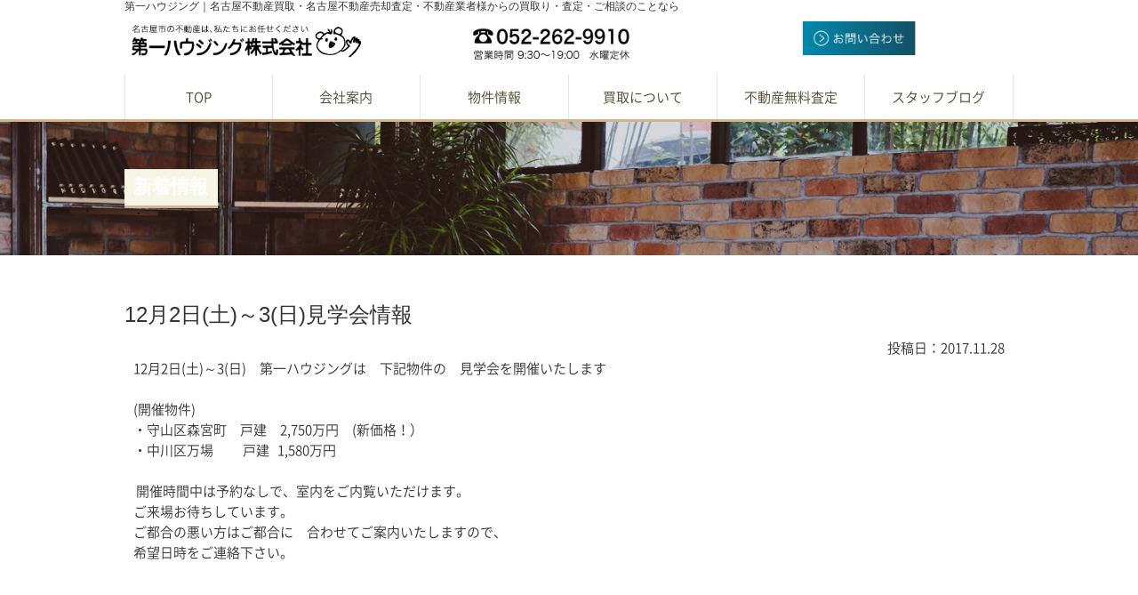

--- FILE ---
content_type: text/html; charset=UTF-8
request_url: http://www.daiichihousing.com/news/12%E6%9C%882%E6%97%A5%E5%9C%9F%EF%BD%9E3%E6%97%A5%E8%A6%8B%E5%AD%A6%E4%BC%9A%E6%83%85%E5%A0%B1/
body_size: 13726
content:
<!DOCTYPE html>
<html lang="ja">
<head>
<meta charset="UTF-8">
<meta name="viewport" content="width=device-width, initial-scale=1.0">
<meta name="format-detection" content="telephone=no">
<meta name="keyword" content="第一ハウジング,名古屋不動産買取,名古屋不動産売却,名古屋不動産査定,即金対応,賃貸物件" />
<meta name="description" content="第一ハウジング｜名古屋不動産買取・売却査定・不動産業者様からの買取り・不動産売却・査定のことなら" />







<title> &raquo; 12月2日(土)～3(日)見学会情報｜第一ハウジング｜名古屋不動産買取・マンション、土地、戸建売買仲介</title>

<link rel="stylesheet" href="http://www.daiichihousing.com/wp/wp-content/themes/mithema/uikit/css/uikit.css" type="text/css"/>

<link rel="stylesheet" href="http://www.daiichihousing.com/wp/wp-content/themes/mithema/style.css" type="text/css" media="screen, print" />

<link rel="stylesheet" href="http://www.daiichihousing.com/wp/wp-content/themes/mithema/pc.css" type="text/css" />

<link rel="stylesheet" href="http://www.daiichihousing.com/wp/wp-content/themes/mithema/sp.css" type="text/css" media="all and (max-width: 640px)">

<link rel="pingback" href="http://www.daiichihousing.com/wp/xmlrpc.php" />

<link rel="stylesheet" href="https://maxcdn.bootstrapcdn.com/font-awesome/4.4.0/css/font-awesome.min.css">


<!--ファビコンは絶対パスで入れる-->
<!--<link rel="shortcut icon" href="jnwk0016.duplo-sales.jp/favicon.ico" />-->


	  <link rel='dns-prefetch' href='//yubinbango.github.io' />
<link rel='dns-prefetch' href='//s.w.org' />
<link rel="alternate" type="application/rss+xml" title="第一ハウジング｜名古屋不動産買取・マンション、土地、戸建売買仲介 &raquo; 12月2日(土)～3(日)見学会情報 のコメントのフィード" href="http://www.daiichihousing.com/news/12%e6%9c%882%e6%97%a5%e5%9c%9f%ef%bd%9e3%e6%97%a5%e8%a6%8b%e5%ad%a6%e4%bc%9a%e6%83%85%e5%a0%b1/feed/" />
		<script type="text/javascript">
			window._wpemojiSettings = {"baseUrl":"https:\/\/s.w.org\/images\/core\/emoji\/12.0.0-1\/72x72\/","ext":".png","svgUrl":"https:\/\/s.w.org\/images\/core\/emoji\/12.0.0-1\/svg\/","svgExt":".svg","source":{"concatemoji":"http:\/\/www.daiichihousing.com\/wp\/wp-includes\/js\/wp-emoji-release.min.js?ver=5.2.21"}};
			!function(e,a,t){var n,r,o,i=a.createElement("canvas"),p=i.getContext&&i.getContext("2d");function s(e,t){var a=String.fromCharCode;p.clearRect(0,0,i.width,i.height),p.fillText(a.apply(this,e),0,0);e=i.toDataURL();return p.clearRect(0,0,i.width,i.height),p.fillText(a.apply(this,t),0,0),e===i.toDataURL()}function c(e){var t=a.createElement("script");t.src=e,t.defer=t.type="text/javascript",a.getElementsByTagName("head")[0].appendChild(t)}for(o=Array("flag","emoji"),t.supports={everything:!0,everythingExceptFlag:!0},r=0;r<o.length;r++)t.supports[o[r]]=function(e){if(!p||!p.fillText)return!1;switch(p.textBaseline="top",p.font="600 32px Arial",e){case"flag":return s([55356,56826,55356,56819],[55356,56826,8203,55356,56819])?!1:!s([55356,57332,56128,56423,56128,56418,56128,56421,56128,56430,56128,56423,56128,56447],[55356,57332,8203,56128,56423,8203,56128,56418,8203,56128,56421,8203,56128,56430,8203,56128,56423,8203,56128,56447]);case"emoji":return!s([55357,56424,55356,57342,8205,55358,56605,8205,55357,56424,55356,57340],[55357,56424,55356,57342,8203,55358,56605,8203,55357,56424,55356,57340])}return!1}(o[r]),t.supports.everything=t.supports.everything&&t.supports[o[r]],"flag"!==o[r]&&(t.supports.everythingExceptFlag=t.supports.everythingExceptFlag&&t.supports[o[r]]);t.supports.everythingExceptFlag=t.supports.everythingExceptFlag&&!t.supports.flag,t.DOMReady=!1,t.readyCallback=function(){t.DOMReady=!0},t.supports.everything||(n=function(){t.readyCallback()},a.addEventListener?(a.addEventListener("DOMContentLoaded",n,!1),e.addEventListener("load",n,!1)):(e.attachEvent("onload",n),a.attachEvent("onreadystatechange",function(){"complete"===a.readyState&&t.readyCallback()})),(n=t.source||{}).concatemoji?c(n.concatemoji):n.wpemoji&&n.twemoji&&(c(n.twemoji),c(n.wpemoji)))}(window,document,window._wpemojiSettings);
		</script>
		<style type="text/css">
img.wp-smiley,
img.emoji {
	display: inline !important;
	border: none !important;
	box-shadow: none !important;
	height: 1em !important;
	width: 1em !important;
	margin: 0 .07em !important;
	vertical-align: -0.1em !important;
	background: none !important;
	padding: 0 !important;
}
</style>
	<link rel='stylesheet' id='wp-block-library-css'  href='http://www.daiichihousing.com/wp/wp-includes/css/dist/block-library/style.min.css?ver=5.2.21' type='text/css' media='all' />
<link rel='stylesheet' id='contact-form-7-css'  href='http://www.daiichihousing.com/wp/wp-content/plugins/contact-form-7/includes/css/styles.css?ver=5.1.4' type='text/css' media='all' />
<link rel='stylesheet' id='wp-lightbox-2.min.css-css'  href='http://www.daiichihousing.com/wp/wp-content/plugins/wp-lightbox-2/styles/lightbox.min.css?ver=1.3.4' type='text/css' media='all' />
<link rel='https://api.w.org/' href='http://www.daiichihousing.com/wp-json/' />
<link rel="EditURI" type="application/rsd+xml" title="RSD" href="http://www.daiichihousing.com/wp/xmlrpc.php?rsd" />
<link rel="wlwmanifest" type="application/wlwmanifest+xml" href="http://www.daiichihousing.com/wp/wp-includes/wlwmanifest.xml" /> 
<link rel='prev' title='11月25日(土)～26(日)見学会情報' href='http://www.daiichihousing.com/news/11%e6%9c%8825%e6%97%a5%e5%9c%9f%ef%bd%9e26%e6%97%a5%e8%a6%8b%e5%ad%a6%e4%bc%9a%e6%83%85%e5%a0%b1/' />
<link rel='next' title='12月9日(土)～10(日)見学会情報' href='http://www.daiichihousing.com/news/__trashed-11__trashed-2/' />
<meta name="generator" content="WordPress 5.2.21" />
<link rel="canonical" href="http://www.daiichihousing.com/news/12%e6%9c%882%e6%97%a5%e5%9c%9f%ef%bd%9e3%e6%97%a5%e8%a6%8b%e5%ad%a6%e4%bc%9a%e6%83%85%e5%a0%b1/" />
<link rel='shortlink' href='http://www.daiichihousing.com/?p=3054' />
<link rel="alternate" type="application/json+oembed" href="http://www.daiichihousing.com/wp-json/oembed/1.0/embed?url=http%3A%2F%2Fwww.daiichihousing.com%2Fnews%2F12%25e6%259c%25882%25e6%2597%25a5%25e5%259c%259f%25ef%25bd%259e3%25e6%2597%25a5%25e8%25a6%258b%25e5%25ad%25a6%25e4%25bc%259a%25e6%2583%2585%25e5%25a0%25b1%2F" />
<link rel="alternate" type="text/xml+oembed" href="http://www.daiichihousing.com/wp-json/oembed/1.0/embed?url=http%3A%2F%2Fwww.daiichihousing.com%2Fnews%2F12%25e6%259c%25882%25e6%2597%25a5%25e5%259c%259f%25ef%25bd%259e3%25e6%2597%25a5%25e8%25a6%258b%25e5%25ad%25a6%25e4%25bc%259a%25e6%2583%2585%25e5%25a0%25b1%2F&#038;format=xml" />
<style>.simplemap img{max-width:none !important;padding:0 !important;margin:0 !important;}.staticmap,.staticmap img{max-width:100% !important;height:auto !important;}.simplemap .simplemap-content{display:none;}</style>
<script>var google_map_api_key = "AIzaSyDxwQlH6XL1iZIiNTbWBhZYlThoEFFuomg";</script>


<script src="https://code.jquery.com/jquery-3.2.1.min.js"></script>

<script src="http://www.daiichihousing.com/wp/wp-content/themes/mithema/uikit/js/uikit.min.js" type="text/javascript"></script>
<script src="http://www.daiichihousing.com/wp/wp-content/themes/mithema/uikit/js/uikit-icons.min.js" type="text/javascript"></script>

<!-- lightbox -->
<link href="https://cdnjs.cloudflare.com/ajax/libs/lightbox2/2.7.1/css/lightbox.css" rel="stylesheet">
<script src="https://cdnjs.cloudflare.com/ajax/libs/lightbox2/2.7.1/js/lightbox.min.js" type="text/javascript"></script>

<!-- GoogleMaps API -->
<script src="https://maps.googleapis.com/maps/api/js?key=AIzaSyDxwQlH6XL1iZIiNTbWBhZYlThoEFFuomg"></script>

</head>

<body>

<header style="z-index: 980;" uk-sticky="bottom: #offset" class="bcg_fff">

<div class="ma_all_width">
        <h1 class="fs_12px uk-visible@s">第一ハウジング｜名古屋不動産買取・名古屋不動産売却査定・不動産業者様からの買取り・査定・ご相談のことなら</h1>
</div>

	
<div class="ma_all_width">
<div id="top" class="uk-inline">

	<ul class="uk-child-width-1-3 h_70 h_50_sp" uk-grid>

        <li><a href="http://www.daiichihousing.com/"><img src="http://www.daiichihousing.com/wp/wp-content/themes/mithema/images/logo.png" alt="第一ハウジング｜名古屋不動産買取・マンション、土地、戸建売買仲介" class="w_400 pdg_t_5 min_w_200" ></a></li>

        	<li><img src="http://www.daiichihousing.com/wp/wp-content/themes/mithema/images/header_tel.png" alt="営業時間9:30～19:00 水曜定休" class="w_200 pdg_t_7 uk-align-right uk-visible@s"></li>

         	<li>
         	<a href="/wp/contact"><img src="http://www.daiichihousing.com/wp/wp-content/themes/mithema/images/btn_otoiawase.png" alt="お問い合わせ" class="w_47p pdg_t_10 flt_r mgn_l_10 uk-visible@s"></a>
		</li>
	</ul>
</div>
</div>

<nav id="mainNav_pc">
	<div class="ma_all_width">
		<ul class="uk-child-width-1-6 h_50 uk-grid-collapse uk-visible@s boundary-align nowrap" uk-grid>
			
         <li>
         <a href="http://www.daiichihousing.com" class="uk-inline h_50 dsp_b bdr_r_eee bdr_l_eee">
         <p class="uk-position-center">TOP</p>
         </a>
         </li>
             <li>
         <a href="http://www.daiichihousing.com/company/" class="uk-inline h_50 dsp_b bdr_r_eee">
         <p class="uk-position-center">会社案内</p>
         </a>
         </li>
         <li>
         <a href="http://www.daiichihousing.com/search/" class="uk-inline h_50 dsp_b bdr_r_eee">
         <p class="uk-position-center">物件情報</p>
         </a>
         </li>
             <li>
         <a href="http://www.daiichihousing.com/kaitori/" class="uk-inline h_50 dsp_b bdr_r_eee">
         <p class="uk-position-center">買取について</p>
         </a>
         </li>
             <li>
         <a href="https://sec.web-step.jp/daiichi/satei.html" class="uk-inline h_50 dsp_b bdr_r_eee">
         <p class="uk-position-center">不動産無料査定</p>
         </a>
         </li>
             <li>
         <a href="http://www.daiichihousing.com/category/blog/" class="uk-inline h_50 dsp_b bdr_r_eee">
         <p class="uk-position-center">スタッフブログ</p>
         </a>
         </li>
	</ul>
	</div>
</nav>



<nav class="uk-hidden@s uk-position-top-right mgn_r_10">

<a href="#offcanvas-flip" uk-toggle="target: #offcanvas-flip"><img src="http://www.daiichihousing.com/wp/wp-content/themes/mithema/images/sp_menu_icon.svg" class="w_50"></a>

<div id="offcanvas-flip" uk-offcanvas="flip: true; overlay: true">
    <div class="uk-offcanvas-bar bcg_333">

        <button class="uk-offcanvas-close" type="button" uk-close></button>

	<ul id="sp_menu" class="uk-list uk-list-divider">		
             <li><a href="http://www.daiichihousing.com">TOP</a></li>
	     <li><a href="http://www.daiichihousing.com/company/">会社案内</a></li>
             <li><a href="http://www.daiichihousing.com/search/">物件検索</a></li>
             <li><a href="http://www.daiichihousing.com/kaitori/">買取について</a></li>
             <li><a href="https://sec.web-step.jp/daiichi/satei.html">不動産無料査定</a></li>
             <li><a href="http://www.daiichihousing.com/category/blog/">スタッフブログ</a></li>
             <li><a href="http://www.daiichihousing.com/contact/">お問い合わせ</a></li>
	</ul>

    </div>
</div>

</nav>


 </header> 

    <section id="bg_image01"class="mgn_b_50 mgn_b_20_sp">
        <div class="ma_all_width uk-cover-container">
                <article class="w_200 uk-inline h_150 h_80_sp">
					<h2 class="white bold uk-position-center-left lh_10 fs_20px_sp">新着情報</h2>
                </article>
        </div>
    </section>

<section>
<div class="ma_all_width mgn_b_50">

  
<h3>12月2日(土)～3(日)見学会情報</h3>
<div class="pdg_10">
<p class="txt_al_r">投稿日：<time datetime="2017-11-28">2017.11.28</time></p>
<p style="text-align: left;">12月2日(土)～3(日)　第一ハウジングは　下記物件の　見学会を開催いたします</p>
<p>&nbsp;<br />
(開催物件)<br />
・守山区森宮町　戸建　2,750万円　(新価格！）<br />
・中川区万場　　 戸建   1,580万円<br />
&nbsp;<br />
<span style="color: #ff0000;"> </span>開催時間中は予約なしで、室内をご内覧いただけます。<br />
ご来場お待ちしています。<br />
ご都合の悪い方はご都合に　合わせてご案内いたしますので、<br />
希望日時をご連絡下さい。</p>


</div>


<!-- ページネーション START -->
<div class="pagenation">
</div>
<!-- ページネーションEND -->


        </div>
    </section>

<footer>

<section>
<div class="ma_all_width">


<ul class="uk-flex uk-flex-center mgn_t_50 mgn_b_50">
    <li class="bdr_l_eee bdr_r_eee uk-padding-small"><a href="?page_id=3662">サイトマップ</a></li>
    <li class="bdr_r_eee uk-padding-small"><a href="?page_id=3660">プライバシーポリシー</a></li>
</ul>

</div>
</section>


<section class="bcg_000 white txt_al_c">
<div class="ma_all_width">

        <p class="fs_12px">&copy;第一ハウジング株式会社 All rights reserved.</p>


</div>

</section>
</footer>


<script type='text/javascript' src='https://yubinbango.github.io/yubinbango/yubinbango.js'></script>
<script type='text/javascript' src='http://www.daiichihousing.com/wp/wp-includes/js/wp-embed.min.js?ver=5.2.21'></script>



</body>
</html>





--- FILE ---
content_type: text/css
request_url: http://www.daiichihousing.com/wp/wp-content/themes/mithema/style.css
body_size: 1906
content:
/*
Theme Name: mitheme
Description:mitheme
Author: duplo-sales
*/


@font-face {
	font-family:'Noto Sans Japanese';
	font-style:normal;
	font-weight:300;
	src:url(font/NotoSansCJKjp-DemiLight.eot);
	src:url(font/NotoSansCJKjp-DemiLight.eot?#iefix) format("embedded-opentype"),url(font/NotoSansCJKjp-DemiLight.woff) format("woff"),url(font/NotoSansCJKjp-DemiLight.ttf) format("truetype");
}

@font-face {
	font-family:'Noto Sans Japanese';
	font-style:bold;
	font-weight:400;
	src:url(font/NotoSansCJKjp-Bold.eot);
	src:url(font/NotoSansCJKjp-Bold.eot?#iefix) format("embedded-opentype"),url(font/NotoSansCJKjp-Bold.woff) format("woff"),url(font/NotoSansCJKjp-Bold.ttf) format("truetype");
}

* {
	font:300 15px 'ヒラギノ角ゴ Pro W3','Hiragino Kaku Gothic Pro','Noto Sans Japanese',sans-serif;
}

body {
	margin:0;
	padding:0;
	text-align:left;
	font-size:14px;
	color:#333;
}

h1,h2,h3,h4,h5,h6 {
/*font-size: 12px;*/
	margin:0;
}

.gothic{
	font:300 15px 'ヒラギノ角ゴ Pro W3','Hiragino Kaku Gothic Pro','Noto Sans Japanese',sans-serif;
}

blockquote {
	color:#666;
	background:#E8F9FF;
	margin-right:auto;
	margin-left:auto;
	padding:10px;
	border:1px dotted #ccc;
}

img {
	border-style:none;
	margin:0;
	padding:0;
}

form {
	margin:0;
	padding:0;
}

object {
	margin:0;
	padding:0;
}

param {
	margin:0;
	padding:0;
}

p {
	margin:0;
	padding:0;
}

ul {
	margin:0;
	padding:0;
	list-style-type:none;
}

li {
	margin:0;
	padding:0;
}

dl,dt,dd {
	margin:0;
	padding:0;
}

.bullet {
	background:url(images/bullet.gif) no-repeat 0 6px;
	padding:0 0 0 10px;
	margin:0 0 10px;
}

label {
	zoom:1;
}

.ma_all_width {
	max-width:1000px;
	padding-left:12px;
	padding-right:12px;
	margin-left:auto;
	margin-right:auto;
}

a:link {
	color:#666;
	text-decoration:none;
}

a:visited {
	color:#1a1a1a;
	text-decoration:none;
}

a:hover {
	color:#2879eb;
	text-decoration:none;
}

a:active {
	color:#476ae0;
	text-decoration:none;
}

.white a:link {
	color:#fff;
	text-decoration:none;
}

.white a:visited {
	color:#fff;
	text-decoration:none;
}

.white a:hover {
	color:#fff;
	text-decoration:none;
}

.white a:active {
	color:#fff;
	text-decoration:none;
}

/* @group fixedTop */
#fixedTop {
	right:10px;
	bottom:10px;
	width:70px;
	height:70px;
	position:fixed;
	z-index:9999;
	opacity:.6;
}

#fixedTop:hover {
	opacity:.3;
}

.uk-offcanvas-bar {
	background-color:rgba(95,15,78,0.95);
	color:#fff;
}

.uk-offcanvas-bar li a {
	display:block;
	height:100%!important;
	width:100%;
	color:#fff!important;
	font-size:17px!important;
	border-top:1px solid;
	border-color:rgba(255,255,255,0.4);
}

.uk-offcanvas-bar li a:active {
/* 	background-color:#e6c8af; */
	color:#fff;
}

.uk-offcanvas-bar {
	color:#fff;
	padding-bottom:15px;
}

.uk-close {
	color:#fff!important;
}

.uk-table th{
  vertical-align:middle;
}

#logo_area {
	height:120px;
}

/*グローバルナビ*/
#gmenu li a {
	display:block;
	height:100%;
}

#gmenu a {
	color:#1a1a1a;
	text-decoration:none;
}

#gmenu a:hover {
	background-color:#E2CFBD;
	color:#fff!important;
}

#gmenu a:hover p {
	color:#fff!important;
}

.top_nav p {
	color:#666;
}

.top_nav li a:hover {
	color:#fff!important;
	background-color:#E2CFBD;
}

.title_bar dt {
	color:#c6b198;
	font-family:"Times",serif;
	font-size:30px;
	font-style:italic;
	font-weight:400;
	letter-spacing:11px;
	padding-left:15px;
}

.underline {
	border-top:1px solid #c6b198;
	margin-top:-5px;
	margin-bottom:0;
}

.title_bar dd {
	letter-spacing:4px;
	color:gray;
	padding-top:3px;
}

.top_nav {
	background-color:#fff;
}

.nav_btn {
	color:#c6b198;
	font-size:11px;
}

.link_btn {
	width:100%;
	height:40px;
	border:1px solid #ccc;
	background-color:#fff;
	color:#999;
}

.link_btn:hover {
	background-color:#E2CFBD;
	color:#fff!important;
	border:none!important;
	cursor:pointer;
}

/*==========================================
googleMap
===========================================*/
.map_canvas{
	position: relative;
	padding: 0 0 56%;
	height: 0;
	overflow: hidden;
}
.map_canvas iframe{
	position: absolute;
	top: 0;
	left: 0;
	width: 100% !important;
	height: 100% !important;
}

/*==========================================
ページ送り
===========================================*/
.pagenation{
  clear:both;
  color:#0038b2;
  text-align:center;
  padding-top:3%;
  line-height:3em;
}

.page-numbers{
  padding:5px;
  border:1px solid #ccc;
}


#form_th>.uk-table th{
  color:#333!important;
}

/*IE11対策*/
@media all and (-ms-high-contrast:none) {
	::-ms-backdrop,.uk-position-center {
		margin-top:4px!important;
	}
	
	::-ms-backdrop,.title_bar,input[type="text"],input[type="submit"]{
		padding-top:5px!important;
	}

}

/*　placeholderの色変更　*/

input::placeholder {
  color: #ccc;
}

/* IE */
input:-ms-input-placeholder {
  color: #ccc;
}

/* Edge */
input::-ms-input-placeholder {
  color: #ccc;
}

/*画像のトリミング*/
.ma_all_width .trim {
  width: 100%;
  overflow: hidden;
  position: relative;
}
.ma_all_width .trim img {
  position: absolute;
  top: 50%;
  left: 55%;
  -webkit-transform: translate(-50%, -50%);
  -ms-transform: translate(-50%, -50%);
  transform: translate(-50%, -50%);
  width: auto;
  height: 100%;
}
.uk-triming{
  overflow: hidden;
  position: relative;
  height: 160px;
  object-fit: cover;
}

.icon_1{
background-image:url(images/no1.png);
background-repeat:no-repeat;
font-size:22px;
margin-left:20px;
}

.icon_2{
background-image:url(images/no2.png);
background-repeat:no-repeat;
font-size:22px;
margin-left:20px;
margin-top:30px;
}

.icon_3{
background-image:url(images/no3.png);
background-repeat:no-repeat;
font-size:22px;
margin-left:20px;
margin-top:30px;
}

.icon_4{
background-image:url(images/no4.png);
background-repeat:no-repeat;
font-size:22px;
margin-left:20px;
margin-top:30px;
}


.icon_5{
background-image:url(images/no5.png);
background-repeat:no-repeat;
font-size:22px;
margin-left:20px;
margin-top:30px;
}



.icon_6{
background-image:url(images/no6.png);
background-repeat:no-repeat;
font-size:22px;
margin-left:20px;
margin-top:30px;
}


.icon_7{
background-image:url(images/no7.png);
background-repeat:no-repeat;
font-size:22px;
margin-left:20px;
margin-top:30px;
}



.icon_8{
background-image:url(images/no8.png);
background-repeat:no-repeat;
font-size:22px;
margin-left:20px;
margin-top:30px;

}






/* @end */

--- FILE ---
content_type: text/css
request_url: http://www.daiichihousing.com/wp/wp-content/themes/mithema/pc.css
body_size: 9139
content:
/*
Theme Name: mitheme
Description:mitheme
Author: duplo-sales
*/



/* @group fontsize */
/*fs_em*/
.fs_18em {font-size: 1.8em;}
.fs_17em {font-size: 1.7em;}
.fs_16em {font-size: 1.6em;}
.fs_15em {font-size: 1.5em;}
.fs_14em {font-size: 1.4em;}
.fs_13em {font-size: 1.3em;}
.fs_12em {font-size: 1.2em;}
.fs_11em {font-size: 1.1em;}
.fs_10em {font-size: 1.0em;}
.fs_095em {font-size: 0.95em;}
.fs_09em {font-size: 0.9em;}
.fs_085em {font-size: 0.85em;}
.fs_08em {font-size: 0.8em;}
.fs_075em {font-size: 0.75em;}
.fs_07em {font-size: 0.7em;}
.fs_065em {font-size: 0.65em;}
.fs_06em {font-size: 0.6em;}

/*fs_px*/
.fs_35px{font-size: 35px;}
.fs_30px{font-size: 30px;}
.fs_25px{font-size: 25px;}
.fs_24px{font-size: 24px;}
.fs_23px{font-size: 23px;}
.fs_22px{font-size: 22px;}
.fs_21px{font-size: 21px;}
.fs_20px{font-size: 20px;}
.fs_19px {font-size: 19px;}
.fs_18px {font-size: 18px;}
.fs_17px {font-size: 17px;}
.fs_16px {font-size: 16px;}
.fs_15px {font-size: 15px;}
.fs_14px {font-size: 14px;}
.fs_13px {font-size: 13px;}
.fs_12px {font-size: 12px;}
.fs_11px{font-size: 11px;}
.fs_10px {font-size: 10px;}
.fs_9px {font-size: 9px;}
.fs_8px {font-size: 8px;}

/*fs_size*/
.fs_xxs {font-size: xx-small;}
.fs_xs {font-size: x-small;}
.fs_s {font-size: small;}
.fs_m {font-size: medium;}
.fs_l {font-size: large;}
/* @end */


/* @group linehigh */
//line-height
.lh_0 {line-height: 0em;}
.lh_10 {line-height: 1.0em;}
.lh_11 {line-height: 1.1em;}
.lh_12 {line-height: 1.2em;}
.lh_13 {line-height: 1.3em;}
.lh_14 {line-height: 1.4em;}
.lh_15 {line-height: 1.5em;}
.lh_16 {line-height: 1.6em;}
.lh_17 {line-height: 1.7em;}
.lh_18 {line-height: 1.8em;}
.lh_19 {line-height: 1.9em;}
.lh_20 {line-height: 2.0em;}
.lh_24 {line-height: 2.4em;}
.lh_25 {line-height: 2.5em;}
/* @end */


/* @group letterspace */
.ls_03 {letter-spacing: 0.03em;}
.ls_05 {letter-spacing: 0.05em;}
.ls_10 {letter-spacing: 1.0em;}
/* @end */


/* @group fontfamily */
.fw_bold {font-weight: bold;}
.bold {
	font-weight: bold;
}
.normal {
	font-weight: normal;
}
.italic{font-style: italic;}
/* @end */

/* @group indent */

.txt_ind10{
	margin-left:1.0em;
	text-indent: -1.0em; 
}

.txt_ind15{
	margin-left:1.5em;
	text-indent: -1.5em; 
}

.txt_ind20{
	margin-left:2.0em;
	text-indent: -2.0em; 
}

.txt_ind25{
	margin-left:2.5em;
	text-indent: -2.5em; 
}

.txt_ind30{
	margin-left:3.0em;
	text-indent: -3.0em; 
}



/* @end */

/* @group float */
.flt_l{float:left;}	
.flt_r{float:right;}
/* @end */


/* @group text_decoration */
.txt_dec_n{text-decoration:none;}
.txt_dec_u{text-decoration:underline;}
/* @end */


/* @group text_align */
.txt_al_l{text-align:left;}
.txt_al_r{text-align:right;}
.txt_al_c{text-align:center;}
/* @end */

/* @group vertical-align */
.v_al_t{vertical-align:top}
.v_al_m{vertical-align:middle;}
.v_al_b{vertical-align:bottom;}
/* @end */




/* @group margin */
.mgn_auto{
	margin-left:auto;
	margin-right:auto;}
.mgn_0{margin:0px;}
.mgn_1{margin:1px;}
.mgn_2{margin:2px;}
.mgn_3{margin:3px;}
.mgn_4{margin:4px;}
.mgn_5{margin:5px;}
.mgn_10{margin:10px;}
.mgn_15{margin:15px;}
.mgn_20{margin:20px;}

/* @end */


/* @group margin_top */
.mgn_t_0{margin-top:0px;}
.mgn_t_1{margin-top:1px;}
.mgn_t_2{margin-top:2px;}
.mgn_t_3{margin-top:3px;}
.mgn_t_4{margin-top:4px;}
.mgn_t_5{margin-top:5px;}
.mgn_t_6{margin-top:6px;}
.mgn_t_7{margin-top:7px;}
.mgn_t_8{margin-top:8px;}
.mgn_t_9{margin-top:9px;}
.mgn_t_10{margin-top:10px;}
.mgn_t_11{margin-top:11px;}
.mgn_t_12{margin-top:12px;}
.mgn_t_13{margin-top:13px;}
.mgn_t_14{margin-top:14px;}
.mgn_t_15{margin-top:15px;}
.mgn_t_16{margin-top:16px;}
.mgn_t_17{margin-top:17px;}
.mgn_t_18{margin-top:18px;}
.mgn_t_19{margin-top:19px;}
.mgn_t_20{margin-top:20px;}
.mgn_t_25{margin-top:25px;}
.mgn_t_30{margin-top:30px;}
.mgn_t_35{margin-top:35px;}
.mgn_t_40{margin-top:40px;}
.mgn_t_45{margin-top:45px;}
.mgn_t_50{margin-top:50px;}
.mgn_t_55{margin-top:55px;}
.mgn_t_60{margin-top:60px;}
.mgn_t_65{margin-top:65px;}
.mgn_t_70{margin-top:70px;}
.mgn_t_80{margin-top:80px;}
.mgn_t_90{margin-top:90px;}
.mgn_t_100{margin-top:100px;}
.mgn_t_105{margin-top:105px;}
.mgn_t_110{margin-top:110px;}
.mgn_t_115{margin-top:115px;}
.mgn_t_120{margin-top:120px;}
.mgn_t_125{margin-top:125px;}
.mgn_t_130{margin-top:130px;}
.mgn_t_135{margin-top:135px;}
.mgn_t_140{margin-top:140px;}
.mgn_t_145{margin-top:145px;}
.mgn_t_150{margin-top:150px;}
.mgn_t_155{margin-top:155px;}
.mgn_t_160{margin-top:160px;}
.mgn_t_165{margin-top:165px;}
.mgn_t_170{margin-top:170px;}
.mgn_t_175{margin-top:175px;}
.mgn_t_180{margin-top:180px;}
.mgn_t_185{margin-top:185px;}
.mgn_t_190{margin-top:190px;}
.mgn_t_195{margin-top:195px;}
.mgn_t_200{margin-top:200px;}
.mgn_t_205{margin-top:205px;}
.mgn_t_210{margin-top:210px;}
.mgn_t_215{margin-top:215px;}
.mgn_t_220{margin-top:220px;}
.mgn_t_225{margin-top:225px;}
.mgn_t_230{margin-top:230px;}
.mgn_t_235{margin-top:235px;}
.mgn_t_240{margin-top:240px;}
.mgn_t_245{margin-top:245px;}
.mgn_t_250{margin-top:250px;}
.mgn_t_255{margin-top:255px;}

/* @end */

/* @group margin_right */
.mgn_r_auto{margin-right:auto;}
.mgn_r_0{margin-right:0px;}
.mgn_r_1{margin-right:1px;}
.mgn_r_2{margin-right:2px;}
.mgn_r_3{margin-right:3px;}
.mgn_r_4{margin-right:4px;}
.mgn_r_5{margin-right:5px;}
.mgn_r_6{margin-right:6px;}
.mgn_r_7{margin-right:7px;}
.mgn_r_8{margin-right:8px;}
.mgn_r_9{margin-right:9px;}
.mgn_r_10{margin-right:10px;}
.mgn_r_11{margin-right:11px;}
.mgn_r_12{margin-right:12px;}
.mgn_r_13{margin-right:13px;}
.mgn_r_14{margin-right:14px;}
.mgn_r_15{margin-right:15px;}
.mgn_r_16{margin-right:16px;}
.mgn_r_17{margin-right:17px;}
.mgn_r_18{margin-right:18px;}
.mgn_r_19{margin-right:19px;}
.mgn_r_20{margin-right:20px;}
.mgn_r_25{margin-right:25px;}
.mgn_r_30{margin-right:30px;}
.mgn_r_35{margin-right:35px;}
.mgn_r_40{margin-right:40px;}
.mgn_r_45{margin-right:45px;}
.mgn_r_50{margin-right:50px;}
.mgn_r_55{margin-right:55px;}
.mgn_r_60{margin-right:60px;}
.mgn_r_70{margin-right:70px;}
.mgn_r_80{margin-right:80px;}
.mgn_r_90{margin-right:90px;}
.mgn_r_100{margin-right:100px;}

/* @end */

/* @group margin_left */
.mgn_l_auto{margin-left:auto;}
.mgn_l_0{margin-left:0px;}
.mgn_l_1{margin-left:1px;}
.mgn_l_2{margin-left:2px;}
.mgn_l_3{margin-left:3px;}
.mgn_l_4{margin-left:4px;}
.mgn_l_5{margin-left:5px;}
.mgn_l_6{margin-left:6px;}
.mgn_l_7{margin-left:7px;}
.mgn_l_8{margin-left:8px;}
.mgn_l_9{margin-left:9px;}
.mgn_l_10{margin-left:10px;}
.mgn_l_11{margin-left:11px;}
.mgn_l_12{margin-left:12px;}
.mgn_l_13{margin-left:13px;}
.mgn_l_14{margin-left:14px;}
.mgn_l_15{margin-left:15px;}
.mgn_l_16{margin-left:16px;}
.mgn_l_17{margin-left:17px;}
.mgn_l_18{margin-left:18px;}
.mgn_l_19{margin-left:19px;}
.mgn_l_20{margin-left:20px;}
.mgn_l_25{margin-left:25px;}
.mgn_l_27{margin-left:27px;}
.mgn_l_30{margin-left:30px;}
.mgn_l_35{margin-left:35px;}
.mgn_l_40{margin-left:40px;}
.mgn_l_45{margin-left:45px;}
.mgn_l_50{margin-left:50px;}
.mgn_l_55{margin-left:55px;}
.mgn_l_60{margin-left:60px;}
.mgn_l_70{margin-left:70px;}
.mgn_l_80{margin-left:80px;}
.mgn_l_90{margin-left:90px;}
.mgn_l_100{margin-left:100px;}
.mgn_l_110{margin-left:110px;}
.mgn_l_120{margin-left:120px;}
.mgn_l_130{margin-left:130px;}
.mgn_l_140{margin-left:140px;}
.mgn_l_150{margin-left:150px;}

/* @end */

/* @group margin_bottom */
.mgn_b_0{margin-bottom:0px;}
.mgn_b_1{margin-bottom:1px;}
.mgn_b_2{margin-bottom:2px;}
.mgn_b_3{margin-bottom:3px;}
.mgn_b_4{margin-bottom:4px;}
.mgn_b_5{margin-bottom:5px;}
.mgn_b_6{margin-bottom:6px;}
.mgn_b_7{margin-bottom:7px;}
.mgn_b_8{margin-bottom:8px;}
.mgn_b_9{margin-bottom:9px;}
.mgn_b_10{margin-bottom:10px;}
.mgn_b_11{margin-bottom:11px;}
.mgn_b_12{margin-bottom:12px;}
.mgn_b_13{margin-bottom:13px;}
.mgn_b_14{margin-bottom:14px;}
.mgn_b_15{margin-bottom:15px;}
.mgn_b_16{margin-bottom:16px;}
.mgn_b_17{margin-bottom:17px;}
.mgn_b_18{margin-bottom:18px;}
.mgn_b_19{margin-bottom:19px;}
.mgn_b_20{margin-bottom:20px;}
.mgn_b_25{margin-bottom:25px;}
.mgn_b_30{margin-bottom:30px;}
.mgn_b_35{margin-bottom:35px;}
.mgn_b_40{margin-bottom:40px;}
.mgn_b_45{margin-bottom:45px;}
.mgn_b_50{margin-bottom:50px;}
.mgn_b_60{margin-bottom:60px;}
.mgn_b_70{margin-bottom:70px;}
.mgn_b_80{margin-bottom:80px;}
.mgn_b_90{margin-bottom:90px;}
.mgn_b_100{margin-bottom:100px;}
.mgn_b_105{margin-bottom:105px;}
.mgn_b_110{margin-bottom:110px;}
.mgn_b_115{margin-bottom:115px;}
.mgn_b_120{margin-bottom:120px;}
.mgn_b_125{margin-bottom:125px;}
.mgn_b_130{margin-bottom:130px;}
.mgn_b_135{margin-bottom:135px;}
.mgn_b_140{margin-bottom:140px;}
.mgn_b_145{margin-bottom:145px;}
.mgn_b_150{margin-bottom:150px;}
.mgn_b_155{margin-bottom:155px;}
.mgn_b_160{margin-bottom:160px;}
.mgn_b_165{margin-bottom:165px;}
.mgn_b_170{margin-bottom:170px;}
.mgn_b_175{margin-bottom:175px;}
.mgn_b_180{margin-bottom:180px;}
.mgn_b_185{margin-bottom:185px;}
.mgn_b_190{margin-bottom:190px;}
.mgn_b_195{margin-bottom:195px;}
.mgn_b_200{margin-bottom:200px;}
.mgn_b_205{margin-bottom:205px;}
.mgn_b_210{margin-bottom:210px;}
.mgn_b_215{margin-bottom:215px;}
.mgn_b_220{margin-bottom:220px;}
.mgn_b_225{margin-bottom:225px;}
.mgn_b_230{margin-bottom:230px;}
.mgn_b_235{margin-bottom:235px;}
.mgn_b_240{margin-bottom:240px;}
.mgn_b_245{margin-bottom:245px;}
.mgn_b_250{margin-bottom:250px;}
.mgn_b_255{margin-bottom:255px;}

/* @end */


/* @group padding */
.pdg_0{padding:0px;}
.pdg_1{padding:1px;}
.pdg_2{padding:2px;}
.pdg_3{padding:3px;}
.pdg_4{padding:4px;}
.pdg_5{padding:5px;}
.pdg_6{padding:6px;}
.pdg_7{padding:7px;}
.pdg_8{padding:8px;}
.pdg_9{padding:9px;}
.pdg_10{padding:10px;}
.pdg_15{padding:15px;}
.pdg_20{padding:20px;}
.pdg_30{padding:30px;}
.pdg_40{padding:40px;}
/* @end */

/* @group padding_top */
.pdg_t_0{padding-top:0px;}
.pdg_t_1{padding-top:1px;}
.pdg_t_2{padding-top:2px;}
.pdg_t_3{padding-top:3px;}
.pdg_t_4{padding-top:4px;}
.pdg_t_5{padding-top:5px;}
.pdg_t_6{padding-top:6px;}
.pdg_t_7{padding-top:7px;}
.pdg_t_8{padding-top:8px;}
.pdg_t_9{padding-top:9px;}
.pdg_t_10{padding-top:10px;}
.pdg_t_11{padding-top:11px;}
.pdg_t_12{padding-top:12px;}
.pdg_t_13{padding-top:13px;}
.pdg_t_14{padding-top:14px;}
.pdg_t_15{padding-top:15px;}
.pdg_t_16{padding-top:16px;}
.pdg_t_17{padding-top:17px;}
.pdg_t_18{padding-top:18px;}
.pdg_t_19{padding-top:19px;}
.pdg_t_20{padding-top:20px;}
.pdg_t_25{padding-top:25px;}
.pdg_t_30{padding-top:30px;}
.pdg_t_32{padding-top:32px;}
.pdg_t_35{padding-top:35px;}
.pdg_t_40{padding-top:40px;}
.pdg_t_45{padding-top:45px;}
.pdg_t_55{padding-top:55px;}
.pdg_t_50{padding-top:50px;}
.pdg_t_60{padding-top:60px;}
.pdg_t_65{padding-top:65px;}
.pdg_t_70{padding-top:70px;}
.pdg_t_75{padding-top:75px;}
.pdg_t_80{padding-top:80px;}
.pdg_t_85{padding-top:85px;}
.pdg_t_90{padding-top:90px;}
.pdg_t_95{padding-top:95px;}
.pdg_t_100{padding-top:100px;}
.pdg_t_105{padding-top:105px;}
.pdg_t_110{padding-top:110px;}
.pdg_t_115{padding-top:115px;}
.pdg_t_120{padding-top:120px;}
.pdg_t_125{padding-top:125px;}
.pdg_t_130{padding-top:130px;}
.pdg_t_135{padding-top:135px;}
.pdg_t_140{padding-top:140px;}
.pdg_t_145{padding-top:145px;}
.pdg_t_150{padding-top:150px;}
.pdg_t_155{padding-top:155px;}
.pdg_t_160{padding-top:160px;}
.pdg_t_165{padding-top:165px;}
.pdg_t_170{padding-top:170px;}
.pdg_t_175{padding-top:175px;}
.pdg_t_180{padding-top:180px;}
.pdg_t_185{padding-top:185px;}
.pdg_t_190{padding-top:190px;}
.pdg_t_195{padding-top:195px;}
.pdg_t_200{padding-top:200px;}
.pdg_t_205{padding-top:205px;}
.pdg_t_210{padding-top:210px;}
.pdg_t_215{padding-top:215px;}
.pdg_t_220{padding-top:220px;}
.pdg_t_225{padding-top:225px;}
.pdg_t_230{padding-top:230px;}
.pdg_t_235{padding-top:235px;}
.pdg_t_240{padding-top:240px;}
.pdg_t_245{padding-top:245px;}
.pdg_t_250{padding-top:250px;}
.pdg_t_255{padding-top:255px;}

/* @end */


/* @group padding_right */
.pdg_r_0{padding-right:0px;}
.pdg_r_1{padding-right:1px;}
.pdg_r_2{padding-right:2px;}
.pdg_r_3{padding-right:3px;}
.pdg_r_4{padding-right:4px;}
.pdg_r_5{padding-right:5px;}
.pdg_r_6{padding-right:6px;}
.pdg_r_7{padding-right:7px;}
.pdg_r_8{padding-right:8px;}
.pdg_r_9{padding-right:9px;}
.pdg_r_10{padding-right:10px;}
.pdg_r_11{padding-right:11px;}
.pdg_r_12{padding-right:12px;}
.pdg_r_13{padding-right:13px;}
.pdg_r_14{padding-right:14px;}
.pdg_r_15{padding-right:15px;}
.pdg_r_16{padding-right:16px;}
.pdg_r_17{padding-right:17px;}
.pdg_r_18{padding-right:18px;}
.pdg_r_19{padding-right:19px;}
.pdg_r_20{padding-right:20px;}
.pdg_r_23{padding-right:23px;}
.pdg_r_25{padding-right:25px;}
.pdg_r_30{padding-right:30px;}
.pdg_r_35{padding-right:35px;}
.pdg_r_33{padding-right:33px;}
.pdg_r_40{padding-right:40px;}
.pdg_r_45{padding-right:45px;}
.pdg_r_50{padding-right:50px;}
.pdg_r_55{padding-right:55px;}
.pdg_r_60{padding-right:60px;}
.pdg_r_70{padding-right:70px;}
.pdg_r_80{padding-right:80px;}
.pdg_r_90{padding-right:90px;}
.pdg_r_100{padding-right:100px;}
.pdg_r_105{padding-right:105px;}
.pdg_r_110{padding-right:110px;}
.pdg_r_115{padding-right:115px;}
.pdg_r_120{padding-right:120px;}
.pdg_r_125{padding-right:125px;}
.pdg_r_130{padding-right:130px;}
.pdg_r_135{padding-right:135px;}
.pdg_r_140{padding-right:140px;}
.pdg_r_145{padding-right:145px;}
.pdg_r_150{padding-right:150px;}
.pdg_r_155{padding-right:155px;}

/* @end */


/* @group padding_left */
.pdg_l_0{padding-left:0px;}
.pdg_l_1{padding-left:1px;}
.pdg_l_2{padding-left:2px;}
.pdg_l_3{padding-left:3px;}
.pdg_l_4{padding-left:4px;}
.pdg_l_5{padding-left:5px;}
.pdg_l_6{padding-left:6px;}
.pdg_l_7{padding-left:7px;}
.pdg_l_8{padding-left:8px;}
.pdg_l_9{padding-left:9px;}
.pdg_l_10{padding-left:10px;}
.pdg_l_11{padding-left:11px;}
.pdg_l_12{padding-left:12px;}
.pdg_l_13{padding-left:13px;}
.pdg_l_14{padding-left:14px;}
.pdg_l_15{padding-left:15px;}
.pdg_l_16{padding-left:16px;}
.pdg_l_17{padding-left:17px;}
.pdg_l_18{padding-left:18px;}
.pdg_l_19{padding-left:19px;}
.pdg_l_20{padding-left:20px;}
.pdg_l_23{padding-left:23px;}
.pdg_l_24{padding-left:24px;}
.pdg_l_25{padding-left:25px;}
.pdg_l_29{padding-left:29px;}
.pdg_l_30{padding-left:30px;}
.pdg_l_34{padding-left:34px;}
.pdg_l_35{padding-left:35px;}
.pdg_l_40{padding-left:40px;}
.pdg_l_45{padding-left:45px;}
.pdg_l_50{padding-left:50px;}
.pdg_l_55{padding-left:55px;}
.pdg_l_60{padding-left:60px;}
.pdg_l_70{padding-left:70px;}
.pdg_l_80{padding-left:80px;}
.pdg_l_90{padding-left:90px;}
.pdg_l_100{padding-left:100px;}
.pdg_l_110{padding-left:110px;}
.pdg_l_115{padding-left:115px;}
.pdg_l_120{padding-left:120px;}
.pdg_l_130{padding-left:130px;}
.pdg_l_140{padding-left:140px;}
.pdg_l_150{padding-left:150px;}
.pdg_l_160{padding-left:120px;}
.pdg_l_170{padding-left:170px;}
.pdg_l_180{padding-left:180px;}
.pdg_l_190{padding-left:190px;}
.pdg_l_195{padding-left:195px;}
.pdg_l_200{padding-left:200px;}
.pdg_l_205{padding-left:205px;}
.pdg_l_210{padding-left:210px;}
.pdg_l_215{padding-left:215px;}
.pdg_l_220{padding-left:220px;}
.pdg_l_225{padding-left:225px;}
.pdg_l_230{padding-left:230px;}
.pdg_l_235{padding-left:235px;}
.pdg_l_240{padding-left:240px;}
.pdg_l_245{padding-left:245px;}
.pdg_l_250{padding-left:250px;}
.pdg_l_255{padding-left:255px;}
.pdg_l_260{padding-left:260px;}
.pdg_l_265{padding-left:265px;}
.pdg_l_270{padding-left:270px;}
.pdg_l_275{padding-left:275px;}
.pdg_l_280{padding-left:280px;}
.pdg_l_285{padding-left:285px;}
.pdg_l_290{padding-left:290px;}
.pdg_l_295{padding-left:295px;}
.pdg_l_300{padding-left:300px;}
.pdg_l_305{padding-left:305px;}
.pdg_l_310{padding-left:310px;}
.pdg_l_315{padding-left:315px;}
.pdg_l_320{padding-left:320px;}
.pdg_l_325{padding-left:325px;}
.pdg_l_330{padding-left:330px;}
.pdg_l_335{padding-left:335px;}
.pdg_l_340{padding-left:340px;}
.pdg_l_345{padding-left:345px;}


/* @end */



/* @group padding_bottom */
.pdg_b_0{padding-bottom:0px;}
.pdg_b_1{padding-bottom:1px;}
.pdg_b_2{padding-bottom:2px;}
.pdg_b_3{padding-bottom:3px;}
.pdg_b_4{padding-bottom:4px;}
.pdg_b_5{padding-bottom:5px;}
.pdg_b_6{padding-bottom:6px;}
.pdg_b_7{padding-bottom:7px;}
.pdg_b_8{padding-bottom:8px;}
.pdg_b_9{padding-bottom:9px;}
.pdg_b_10{padding-bottom:10px;}
.pdg_b_11{padding-bottom:11px;}
.pdg_b_12{padding-bottom:12px;}
.pdg_b_13{padding-bottom:13px;}
.pdg_b_14{padding-bottom:14px;}
.pdg_b_15{padding-bottom:15px;}
.pdg_b_16{padding-bottom:16px;}
.pdg_b_17{padding-bottom:17px;}
.pdg_b_18{padding-bottom:18px;}
.pdg_b_19{padding-bottom:19px;}
.pdg_b_20{padding-bottom:20px;}
.pdg_b_25{padding-bottom:25px;}
.pdg_b_30{padding-bottom:30px;}
.pdg_b_35{padding-bottom:35px;}
.pdg_b_40{padding-bottom:40px;}
.pdg_b_45{padding-bottom:45px;}
.pdg_b_50{padding-bottom:50px;}
.pdg_b_55{padding-bottom:55px;}
.pdg_b_60{padding-bottom:60px;}
.pdg_b_70{padding-bottom:70px;}
.pdg_b_80{padding-bottom:80px;}
.pdg_b_90{padding-bottom:90px;}
.pdg_b_100{padding-bottom:100px;}
.pdg_b_105{padding-bottom:105px;}
.pdg_b_110{padding-bottom:110px;}
.pdg_b_115{padding-bottom:115px;}
.pdg_b_120{padding-bottom:120px;}
.pdg_b_125{padding-bottom:125px;}
.pdg_b_130{padding-bottom:130px;}
.pdg_b_135{padding-bottom:135px;}
.pdg_b_140{padding-bottom:140px;}
.pdg_b_145{padding-bottom:145px;}
.pdg_b_150{padding-bottom:150px;}
.pdg_b_155{padding-bottom:155px;}
.pdg_b_160{padding-bottom:160px;}
.pdg_b_165{padding-bottom:165px;}
.pdg_b_170{padding-bottom:170px;}
.pdg_b_175{padding-bottom:175px;}
.pdg_b_180{padding-bottom:180px;}
.pdg_b_185{padding-bottom:185px;}
.pdg_b_190{padding-bottom:190px;}
.pdg_b_195{padding-bottom:195px;}
.pdg_b_200{padding-bottom:200px;}
.pdg_b_205{padding-bottom:205px;}
.pdg_b_210{padding-bottom:210px;}
.pdg_b_215{padding-bottom:215px;}
.pdg_b_220{padding-bottom:220px;}
.pdg_b_225{padding-bottom:225px;}
.pdg_b_230{padding-bottom:230px;}
.pdg_b_235{padding-bottom:235px;}
.pdg_b_240{padding-bottom:240px;}
.pdg_b_245{padding-bottom:245px;}
.pdg_b_250{padding-bottom:250px;}
.pdg_b_255{padding-bottom:255px;}

/* @end */


/* @group border */
.bdr_999 {border: 1px solid #999999;}
.bdr_t_999 {border-top: 1px solid #999999;}
.bdr_l_999 {border-left: 1px solid #999999;}
.bdr_r_999 {border-right: 1px solid #999999;}
.bdr_b_999 {border-bottom: 1px solid #999999;}

.bdr_fff {border: 1px solid #ffffff;}
.bdr_t_fff {border-top: 1px solid #ffffff;}
.bdr_l_fff {border-left: 1px solid #ffffff;}
.bdr_r_fff {border-right: 1px solid #ffffff;}
.bdr_b_fff {border-bottom: 1px solid #ffffff;}

.bdr_clps{border-collapse: collapse;}

.bdr_bbb {border: 1px solid #B0B0B0;}
.bdr_t_bbb {border-top: 1px solid #B0B0B0;}
.bdr_l_bbb {border-left: 1px solid #B0B0B0;}
.bdr_r_bbb {border-right: 1px solid #B0B0B0;}
.bdr_b_bbb {border-bottom: 1px solid #B0B0B0;}
.bdr_b3_bbb {border-bottom: 3px solid #B0B0B0;}

.bdr_br{border: 2px solid #EBBA76;}

.bdr_dashed{border:1px dashed #EBBA76;}

.bdr_eee {border: 1px solid #e5e5e5;}
.bdr_ccc {border: 1px solid #ccc;}
.bdr_666 {border: 1px solid #666;}
.bdr_333 {border: 1px solid #333;}

.bdr_t_ccc {border-top: 1px solid #ccc;}
.bdr_l_ccc {border-left: 1px solid #cccccc;}
.bdr_r_ccc {border-right: 1px solid #cccccc;}
.bdr_b_ccc {border-bottom: 1px solid #cccccc;}

.bdr_t_eee {border-top: 1px solid #e5e5e5;}
.bdr_l_eee {border-left: 1px solid #e5e5e5;}
.bdr_r_eee {border-right: 1px solid #e5e5e5;}
.bdr_b_eee {border-bottom: 1px solid #e5e5e5;}


.bdr_t_999_dot {border-top: 1px dotted #cccccc;}
.bdr_b_999_dot {border-bottom: 1px dotted #cccccc;}

.bdr_ora {border: 2px solid #fa6346;}
.bdr_yel {border: 2px solid #fcd438}
.bdr_navy {border: 1px solid #003366}

.bdr_r_5{
border-radius: 5px;       
-webkit-border-radius: 5px;    
-moz-border-radius: 5px;  
}	
.bdr_r_6{
border-radius: 6px;       
-webkit-border-radius: 6px;    
-moz-border-radius:6px;  
}	
.bdr_r_7{
border-radius: 7px;       
-webkit-border-radius: 7px;    
-moz-border-radius: 7px;  
}	
.bdr_r_8{
border-radius: 8px;       
-webkit-border-radius: 8px;    
-moz-border-radius: 8px;  
}	
.bdr_r_9{
border-radius: 9px;       
-webkit-border-radius: 9px;    
-moz-border-radius: 9px;  
}	
.bdr_r_10{
border-radius: 10px;       
-webkit-border-radius: 10px;    
-moz-border-radius: 10px;  
}	

/* @end */


/* @group clear */
.clear_b{clear:both;}
.clear_l{clear:left;}
.clear_r{clear:right;}
/* @end */


/* @group cf */
.cf:before,.cf:after{
content:"";
display:table;
}
.cf:after{
clear:both;
}
.cf{
zoom:1;
}
/* @end */



/* @group background */
.bcg_fff{background-color:#ffffff;}
.bcg_aaa{background-color:#FAFAFA;}
.bcg_gry{background-color:#ededed;}
.bcg_yel{background-color:#FFF9E5;}
.bcg_yellow{background-color:#FBFFDD;}
.bcg_red{background-color:#FF0000;}
.bcg_blue{background-color:#C5DCEE;}
.bcg_skyblue{background-color:#EEF9FF;}
.bcg_green{background-color: #e7fbe6;}


.bcg_dash_b{border-bottom:dashed 1px #999999;}
.bcg_dash_t{border-top:dashed 1px #999999;}
.bcg_dot{background: url(img/dot_yoko.gif) repeat-x bottom;}


.bcg_dot_t{background: url(img/dot_yoko.gif) repeat-x top;}
.bcg_dot_tate{background: url(img/dot_tate.gif) repeat-y top;}
.bcg_dot_b{background: url(img/dot_yoko_b.jpg) repeat-x bottom;}
.bcg_dot_bt{background: url(img/dot_yoko_b.jpg) repeat-x top;}


.bcg_000{background: #000000;}
.bcg_333{background: #333333;}
.bcg_666{background: #666666;}
.bcg_999{background: #999999;}
.bcg_ccc{background: #cccccc;}
.bcg_b0b{background: #B0B0B0;}
.bcg_faf{background: #FAFAFA;}
/* @end */


/* @group display */
.dsp_b{display:block;}
.dsp_i{display:inline;}
.dsp_ib{display:inline-block;}
.dsp_tb{display:table;}
.dsp_tc{display:table-cell;}
.dsp_o{display:outline;}
/* @end */


/* @group list */
.list_none{list-style:none;	}
.decimal{list-style-type: decimal;}
.disc{list-style-type: disc;}
.list_square{list-style-type: square}
/* @end */


/* @group position */
.pos_r{position:relative; }
.pos_a{position:absolute; }

.v_al_c_m{
	position: absolute;
 top: 50%;
   left: 50%;
   -webkit-transform: translate(-50%, -50%);
   transform: translate(-50%, -50%);
}
    .v_al_l_m{
	position: absolute;
 top: 50%;
   -webkit-transform: translate(0,-50%);
   transform: translate(0, -50%);
}

           
    .v_al_r_m{
	position: absolute;
 top: 50%;
   right: 0;
   -webkit-transform: translate(0, -50%);
   transform: translate(0, -50%);

}



.b_1{bottom:1px;}
.b_2{bottom:2px;}
.b_3{bottom:3px;}
.b_4{bottom:4px;}
.b_5{bottom:5px;}

.t_0{top:0px;}
.t_1{top:1px;}
.t_2{top:2px;}
.t_3{top:3px;}
.t_4{top:4px;}
.t_5{top:5px;}
.t_10{top:10px;}

.l_1{left:1px;}
.l_2{left:2px;}
.l_3{left:3px;}
.l_4{left:4px;}
.l_5{left:5px;}
.l_10{left:10px;}

.r_1{right :1px;}
.r_2{right:2px;}
.r_3{right:3px;}
.r_4{right:4px;}
.r_5{right:5px;}
.r_10{right:10px;}


/* @end */



/* @group z-index */
.z1{z-index: 1;}
.z2{z-index: 2;}
.z3{z-index: 3;}
.z4{z-index: 4;}
.z5{z-index: 5;}

/* @end */


/* @group height */
.h_20{height: 20px;}
.h_30{height: 30px;}
.h_40{height: 40px;}
.h_50{height: 50px;}
.h_60{height: 60px;}
.h_70{height: 70px;}
.h_80{height: 80px;}
.h_90{height: 90px;}
.h_100{height: 100px;}
.h_110{height: 110px;}
.h_120{height: 120px;}
.h_150{height: 150px;}

/* @end */

/* @group width */
.w_10{width:10px;}
.w_15{width:15px;}
.w_20{width:20px;}
.w_25{width:25px;}
.w_30{width:30px;}
.w_35{width:35px;}
.w_40{width:40px;}
.w_45{width:45px;}
.w_50{width:50px;}
.w_55{width:55px;}
.w_60{width:60px;}
.w_65{width:65px;}
.w_70{width:70px;}
.w_75{width:75px;}
.w_80{width:80px;}
.w_85{width:85px;}
.w_90{width:90px;}
.w_95{width:95px;}
.w_100{width:100px;}
.w_105{width:105px;}
.w_110{width:110px;}
.w_115{width:115px;}
.w_120{width:120px;}
.w_125{width:125px;}
.w_130{width:130px;}
.w_135{width:135px;}
.w_140{width:140px;}
.w_145{width:145px;}
.w_150{width:150px;}
.w_155{width:155px;}
.w_160{width:160px;}
.w_165{width:165px;}
.w_170{width:170px;}
.w_175{width:175px;}
.w_180{width:180px;}
.w_185{width:185px;}
.w_190{width:190px;}
.w_195{width:195px;}
.w_200{width:200px;}
.w_205{width:205px;}
.w_206{width:206px;}
.w_210{width:210px;}
.w_215{width:215px;}
.w_220{width:220px;}
.w_225{width:225px;}
.w_230{width:230px;}
.w_235{width:235px;}
.w_240{width:240px;}
.w_245{width:245px;}
.w_250{width:250px;}
.w_255{width:255px;}
.w_258{width:258px;}
.w_260{width:260px;}
.w_265{width:265px;}
.w_270{width:270px;}
.w_275{width:275px;}
.w_280{width:280px;}
.w_285{width:285px;}
.w_290{width:290px;}
.w_295{width:295px;}
.w_300{width:300px;}
.w_305{width:305px;}
.w_310{width:310px;}
.w_315{width:315px;}
.w_320{width:320px;}
.w_325{width:325px;}
.w_330{width:330px;}
.w_335{width:335px;}
.w_338{width:338px;}
.w_340{width:340px;}
.w_345{width:345px;}
.w_350{width:350px;}
.w_355{width:355px;}
.w_360{width:360px;}
.w_365{width:365px;}
.w_370{width:370px;}
.w_375{width:375px;}
.w_380{width:380px;}
.w_385{width:385px;}
.w_390{width:390px;}
.w_395{width:395px;}
.w_400{width:400px;}
.w_405{width:405px;}
.w_410{width:410px;}
.w_415{width:415px;}
.w_420{width:420px;}
.w_425{width:425px;}
.w_430{width:430px;}
.w_435{width:435px;}
.w_440{width:440px;}
.w_445{width:445px;}
.w_450{width:450px;}
.w_453{width:453px;}
.w_455{width:455px;}
.w_460{width:460px;}
.w_465{width:465px;}
.w_470{width:470px;}
.w_475{width:475px;}
.w_480{width:480px;}
.w_485{width:485px;}
.w_490{width:490px;}
.w_495{width:495px;}
.w_500{width:500px;}
.w_510{width:510px;}
.w_520{width:520px;}
.w_525{width:525px;}
.w_530{width:530px;}
.w_540{width:540px;}
.w_550{width:550px;}
.w_560{width:560px;}
.w_570{width:570px;}
.w_580{width:580px;}
.w_585{width:585px;}
.w_590{width:590px;}
.w_595{width:595px;}
.w_600{width:600px;}
.w_605{width:605px;}
.w_610{width:610px;}
.w_620{width:620px;}
.w_630{width:630px;}
.w_640{width:640px;}
.w_650{width:650px;}
.w_660{width:660px;}
.w_670{width:670px;}
.w_680{width:680px;}
.w_690{width:690px;}
.w_700{width:700px;}
.w_710{width:710px;}
.w_720{width:720px;}
.w_730{width:730px;}
.w_740{width:740px;}
.w_745{width:745px;}
.w_750{width:750px;}
.w_760{width:760px;}
.w_765{width:765px;}
.w_770{width:770px;}
.w_780{width:780px;}
.w_790{width:790px;}
.w_800{width:800px;}
.w_810{width:810px;}
.w_815{width:815px;}
.w_820{width:820px;}
.w_830{width:830px;}
.w_840{width:840px;}
.w_850{width:850px;}
.w_860{width:860px;}
.w_870{width:870px;}
.w_880{width:880px;}
.w_890{width:890px;}
.w_895{width:895px;}
.w_900{width:900px;}
.w_910{width:910px;}
.w_920{width:920px;}
.w_930{width:930px;}
.w_940{width:940px;}
.w_950{width:950px;}
.w_955{width:955px;}
.w_960{width:960px;}
.w_970{width:970px;}
.w_980{width:980px;}
.w_990{width:990px;}
.w_1000{width:1000px;}
.w_1150{width:1150px;}
/* @end */



/* @group max-width */
.max_w_10{max-width:10px;}
.max_w_15{max-width:15px;}
.max_w_20{max-width:20px;}
.max_w_25{max-width:25px;}
.max_w_30{max-width:30px;}
.max_w_35{max-width:35px;}
.max_w_40{max-width:40px;}
.max_w_45{max-width:45px;}
.max_w_50{max-width:50px;}
.max_w_55{max-width:55px;}
.max_w_60{max-width:60px;}
.max_w_65{max-width:65px;}
.max_w_70{max-width:70px;}
.max_w_75{max-width:75px;}
.max_w_80{max-width:80px;}
.max_w_85{max-width:85px;}
.max_w_90{max-width:90px;}
.max_w_95{max-width:95px;}
.max_w_100{max-width:100px;}
.max_w_105{max-width:105px;}
.max_w_110{max-width:110px;}
.max_w_115{max-width:115px;}
.max_w_120{max-width:120px;}
.max_w_125{max-width:125px;}
.max_w_130{max-width:130px;}
.max_w_135{max-width:135px;}
.max_w_140{max-width:140px;}
.max_w_145{max-width:145px;}
.max_w_150{max-width:150px;}
.max_w_155{max-width:155px;}
.max_w_160{max-width:160px;}
.max_w_165{max-width:165px;}
.max_w_170{max-width:170px;}
.max_w_175{max-width:175px;}
.max_w_180{max-width:180px;}
.max_w_185{max-width:185px;}
.max_w_190{max-width:190px;}
.max_w_195{max-width:195px;}
.max_w_200{max-width:200px;}
.max_w_205{max-width:205px;}
.max_w_206{max-width:206px;}
.max_w_210{max-width:210px;}
.max_w_215{max-width:215px;}
.max_w_220{max-width:220px;}
.max_w_225{max-width:225px;}
.max_w_230{max-width:230px;}
.max_w_235{max-width:235px;}
.max_w_240{max-width:240px;}
.max_w_245{max-width:245px;}
.max_w_250{max-width:250px;}
.max_w_255{max-width:255px;}
.max_w_258{max-width:258px;}
.max_w_260{max-width:260px;}
.max_w_265{max-width:265px;}
.max_w_270{max-width:270px;}
.max_w_275{max-width:275px;}
.max_w_280{max-width:280px;}
.max_w_285{max-width:285px;}
.max_w_290{max-width:290px;}
.max_w_295{max-width:295px;}
.max_w_300{max-width:300px;}
.max_w_305{max-width:305px;}
.max_w_310{max-width:310px;}
.max_w_315{max-width:315px;}
.max_w_320{max-width:320px;}
.max_w_325{max-width:325px;}
.max_w_330{max-width:330px;}
.max_w_335{max-width:335px;}
.max_w_338{max-width:338px;}
.max_w_340{max-width:340px;}
.max_w_345{max-width:345px;}
.max_w_350{max-width:350px;}
.max_w_355{max-width:355px;}
.max_w_360{max-width:360px;}
.max_w_365{max-width:365px;}
.max_w_370{max-width:370px;}
.max_w_375{max-width:375px;}
.max_w_380{max-width:380px;}
.max_w_385{max-width:385px;}
.max_w_390{max-width:390px;}
.max_w_395{max-width:395px;}
.max_w_400{max-width:400px;}
.max_w_405{max-width:405px;}
.max_w_410{max-width:410px;}
.max_w_415{max-width:415px;}
.max_w_420{max-width:420px;}
.max_w_425{max-width:425px;}
.max_w_430{max-width:430px;}
.max_w_435{max-width:435px;}
.max_w_440{max-width:440px;}
.max_w_445{max-width:445px;}
.max_w_450{max-width:450px;}
.max_w_453{max-width:453px;}
.max_w_455{max-width:455px;}
.max_w_460{max-width:460px;}
.max_w_465{max-width:465px;}
.max_w_470{max-width:470px;}
.max_w_475{max-width:475px;}
.max_w_480{max-width:480px;}
.max_w_485{max-width:485px;}
.max_w_490{max-width:490px;}
.max_w_495{max-width:495px;}
.max_w_500{max-width:500px;}
.max_w_510{max-width:510px;}
.max_w_520{max-width:520px;}
.max_w_525{max-width:525px;}
.max_w_530{max-width:530px;}
.max_w_540{max-width:540px;}
.max_w_550{max-width:550px;}
.max_w_560{max-width:560px;}
.max_w_570{max-width:570px;}
.max_w_580{max-width:580px;}
.max_w_585{max-width:585px;}
.max_w_590{max-width:590px;}
.max_w_595{max-width:595px;}
.max_w_600{max-width:600px;}
.max_w_605{max-width:605px;}
.max_w_610{max-width:610px;}
.max_w_620{max-width:620px;}
.max_w_630{max-width:630px;}
.max_w_640{max-width:640px;}
.max_w_650{max-width:650px;}
.max_w_660{max-width:660px;}
.max_w_670{max-width:670px;}
.max_w_680{max-width:680px;}
.max_w_690{max-width:690px;}
.max_w_700{max-width:700px;}
.max_w_710{max-width:710px;}
.max_w_720{max-width:720px;}
.max_w_730{max-width:730px;}
.max_w_740{max-width:740px;}
.max_w_745{max-width:745px;}
.max_w_750{max-width:750px;}
.max_w_760{max-width:760px;}
.max_w_765{max-width:765px;}
.max_w_770{max-width:770px;}
.max_w_780{max-width:780px;}
.max_w_790{max-width:790px;}
.max_w_800{max-width:800px;}
.max_w_810{max-width:810px;}
.max_w_815{max-width:815px;}
.max_w_820{max-width:820px;}
.max_w_830{max-width:830px;}
.max_w_840{max-width:840px;}
.max_w_850{max-width:850px;}
.max_w_860{max-width:860px;}
.max_w_870{max-width:870px;}
.max_w_880{max-width:880px;}
.max_w_890{max-width:890px;}
.max_w_895{max-width:895px;}
.max_w_900{max-width:900px;}
.max_w_910{max-width:910px;}
.max_w_920{max-width:920px;}
.max_w_930{max-width:930px;}
.max_w_940{max-width:940px;}
.max_w_950{max-width:950px;}
.max_w_955{max-width:955px;}
.max_w_960{max-width:960px;}
.max_w_970{max-width:970px;}
.max_w_980{max-width:980px;}
.max_w_990{max-width:990px;}
.max_w_1000{max-width:1000px;}
.max_w_1150{max-width:1150px;}
/* @end */




/* @group min-width */
.min_w_10{min-width:10px;}
.min_w_15{min-width:15px;}
.min_w_20{min-width:20px;}
.min_w_25{min-width:25px;}
.min_w_30{min-width:30px;}
.min_w_35{min-width:35px;}
.min_w_40{min-width:40px;}
.min_w_45{min-width:45px;}
.min_w_50{min-width:50px;}
.min_w_55{min-width:55px;}
.min_w_60{min-width:60px;}
.min_w_65{min-width:65px;}
.min_w_70{min-width:70px;}
.min_w_75{min-width:75px;}
.min_w_80{min-width:80px;}
.min_w_85{min-width:85px;}
.min_w_90{min-width:90px;}
.min_w_95{min-width:95px;}
.min_w_100{min-width:100px;}
.min_w_105{min-width:105px;}
.min_w_110{min-width:110px;}
.min_w_115{min-width:115px;}
.min_w_120{min-width:120px;}
.min_w_125{min-width:125px;}
.min_w_130{min-width:130px;}
.min_w_135{min-width:135px;}
.min_w_140{min-width:140px;}
.min_w_145{min-width:145px;}
.min_w_150{min-width:150px;}
.min_w_155{min-width:155px;}
.min_w_160{min-width:160px;}
.min_w_165{min-width:165px;}
.min_w_170{min-width:170px;}
.min_w_175{min-width:175px;}
.min_w_180{min-width:180px;}
.min_w_185{min-width:185px;}
.min_w_190{min-width:190px;}
.min_w_195{min-width:195px;}
.min_w_200{min-width:200px;}
.min_w_205{min-width:205px;}
.min_w_206{min-width:206px;}
.min_w_210{min-width:210px;}
.min_w_215{min-width:215px;}
.min_w_220{min-width:220px;}
.min_w_225{min-width:225px;}
.min_w_230{min-width:230px;}
.min_w_235{min-width:235px;}
.min_w_240{min-width:240px;}
.min_w_245{min-width:245px;}
.min_w_250{min-width:250px;}
.min_w_255{min-width:255px;}
.min_w_258{min-width:258px;}
.min_w_260{min-width:260px;}
.min_w_265{min-width:265px;}
.min_w_270{min-width:270px;}
.min_w_275{min-width:275px;}
.min_w_280{min-width:280px;}
.min_w_285{min-width:285px;}
.min_w_290{min-width:290px;}
.min_w_295{min-width:295px;}
.min_w_300{min-width:300px;}
.min_w_305{min-width:305px;}
.min_w_310{min-width:310px;}
.min_w_315{min-width:315px;}
.min_w_320{min-width:320px;}
.min_w_325{min-width:325px;}
.min_w_330{min-width:330px;}
.min_w_335{min-width:335px;}
.min_w_338{min-width:338px;}
.min_w_340{min-width:340px;}
.min_w_345{min-width:345px;}
.min_w_350{min-width:350px;}
.min_w_355{min-width:355px;}
.min_w_360{min-width:360px;}
.min_w_365{min-width:365px;}
.min_w_370{min-width:370px;}
.min_w_375{min-width:375px;}
.min_w_380{min-width:380px;}
.min_w_385{min-width:385px;}
.min_w_390{min-width:390px;}
.min_w_395{min-width:395px;}
.min_w_400{min-width:400px;}
.min_w_405{min-width:405px;}
.min_w_410{min-width:410px;}
.min_w_415{min-width:415px;}
.min_w_420{min-width:420px;}
.min_w_425{min-width:425px;}
.min_w_430{min-width:430px;}
.min_w_435{min-width:435px;}
.min_w_440{min-width:440px;}
.min_w_445{min-width:445px;}
.min_w_450{min-width:450px;}
.min_w_453{min-width:453px;}
.min_w_455{min-width:455px;}
.min_w_460{min-width:460px;}
.min_w_465{min-width:465px;}
.min_w_470{min-width:470px;}
.min_w_475{min-width:475px;}
.min_w_480{min-width:480px;}
.min_w_485{min-width:485px;}
.min_w_490{min-width:490px;}
.min_w_495{min-width:495px;}
.min_w_500{min-width:500px;}
.min_w_510{min-width:510px;}
.min_w_520{min-width:520px;}
.min_w_525{min-width:525px;}
.min_w_530{min-width:530px;}
.min_w_540{min-width:540px;}
.min_w_550{min-width:550px;}
.min_w_560{min-width:560px;}
.min_w_570{min-width:570px;}
.min_w_580{min-width:580px;}
.min_w_585{min-width:585px;}
.min_w_590{min-width:590px;}
.min_w_595{min-width:595px;}
.min_w_600{min-width:600px;}
.min_w_605{min-width:605px;}
.min_w_610{min-width:610px;}
.min_w_620{min-width:620px;}
.min_w_630{min-width:630px;}
.min_w_640{min-width:640px;}
.min_w_650{min-width:650px;}
.min_w_660{min-width:660px;}
.min_w_670{min-width:670px;}
.min_w_680{min-width:680px;}
.min_w_690{min-width:690px;}
.min_w_700{min-width:700px;}
.min_w_710{min-width:710px;}
.min_w_720{min-width:720px;}
.min_w_730{min-width:730px;}
.min_w_740{min-width:740px;}
.min_w_745{min-width:745px;}
.min_w_750{min-width:750px;}
.min_w_760{min-width:760px;}
.min_w_765{min-width:765px;}
.min_w_770{min-width:770px;}
.min_w_780{min-width:780px;}
.min_w_790{min-width:790px;}
.min_w_800{min-width:800px;}
.min_w_810{min-width:810px;}
.min_w_815{min-width:815px;}
.min_w_820{min-width:820px;}
.min_w_830{min-width:830px;}
.min_w_840{min-width:840px;}
.min_w_850{min-width:850px;}
.min_w_860{min-width:860px;}
.min_w_870{min-width:870px;}
.min_w_880{min-width:880px;}
.min_w_890{min-width:890px;}
.min_w_895{min-width:895px;}
.min_w_900{min-width:900px;}
.min_w_910{min-width:910px;}
.min_w_920{min-width:920px;}
.min_w_930{min-width:930px;}
.min_w_940{min-width:940px;}
.min_w_950{min-width:950px;}
.min_w_955{min-width:955px;}
.min_w_960{min-width:960px;}
.min_w_970{min-width:970px;}
.min_w_980{min-width:980px;}
.min_w_990{min-width:990px;}
.min_w_1000{min-width:1000px;}
.min_w_1150{min-width:1150px;}
/* @end */


/* @group width_% */
.w_100p{width:100%;}
.w_90p{width:90%;}
.w_80p{width:80%;}
.w_70p{width:70%;}
.w_60p{width:60%;}
.w_50p{width:50%;}
.w_47p{width:47%;}
.w_40p{width:40%;}
.w_30p{width:30%;}
.w_32p{width:32%;}
.w_20p{width:20%;}
.w_10p{width:10%;}


/* @end */





/* @group color */

.maroon{color:#800000;}
.firebrick{color:#B22222;}
.darkred {color:#CC0000;}
.red{color:#FF0000;}
.crimson{color:#DC143C;}
.brown{color:#912205;}
.chocolate{color:#663300;}
.sienna{color:#A0522D;}
.indianred{color:#CD5C5C;}
.coral{color:#F08080;}
.palevioletred{color:#DB7093;}
.deeppink{color:#FF1493;}
.hotpink{color:#FF69B4;}
.peru{color:#CD853F;}
.darkorange{color:#E8620D;}
.tomato{color:#FF6347;}
.orangered{color:#FF4500;}
.orange{color:#ff7f00;}
.ocre{color:#B8860B;}
.gold{color:#b79259;}
.khaki{color:#BDB76B;}
.limegreen{color:#32CD32;}
.yellowgreen{color:#9ACD32;}
.olive{color:#808000;}
.olivedrab{color:#6B8E23;}
.forestgreen{color:#003F00;}
.darkgreen{color:#006400;}
.green{color:#399e3b;}
.seagreen{color:#2E8B57;}
.mediumseagreen{color:#3CB371;}
.slategray{color:#006666;}
.teal{color:#008080;}
.lightseagreen{color:#20B2AA;}
.aquamarine{color:#66CDAA;}
.steelblue{color:#4682B4;}
.turquoise{color:#00CED1;}
.skyblue{color:#00BFFF;}
.dodgerblue{color:#1E90FF;}
.cornflowerblue{color:#6495ED;}
.royalblue{color:#4169E1;}
.blue{color:#0749bc;}
.mediumblue{color:#0000CD;}
.navy{color:#000080;}
.slateblue{color:#483D8B;}
.mediumslateblue{color:#6A5ACD;}
.blueviolet{color:#8A2BE2;}
.orchid{color:#BA55D3;}
.indigo{color:#4B0082;}
.purple{color:#800080;}
.violetred{color:#C71585;}
.white{color:#FFFFFF;}
.gr_ccc{color:#CCCCCC;}
.gr_bbb{color:#bbbbbb;}
.gr_999{color:#999999;}
.gr_666{color:#666666;}
.gr_333{color:#333333;}
.black{color:#000000;}


/* @end */

/* @group hide */
.hide {
	display: block;
	width: 0;
	height: 0;
	overflow: hidden;
}
/* @end */

/* @group nowrap */
.nowrap{white-space: nowrap;}
/* @end */


	#top{
		height: 70px;
	}
	
	nav#mainNav_pc{
		border-bottom:3px solid #d2b48c;
	}

	nav#mainNav_pc ul li a{
		color:#4f472d;
}
	nav#mainNav_pc ul li a:visited{
		color:#4f472d;
}

	nav#mainNav_pc ul li a:hover{
     	background-color:#f7f6e6;
		color:#999583;
}


	.bg_gold{background-color:#efe7c4;}

	article>h1, article>p.title_top{
		font-size:2rem;
	}

	.top_news h2{
		border-bottom:1px solid #d2b48c;
		border-left:5px solid #d2b48c;
		padding-left:10px;
		font-size:20px;
		font-weight:bold;
	}

	.top_news dl{
		padding-left:15px;

	}
	.top_news dl dt{
		font-weight:300;
		font-size:90%;
		margin-top:10px;
	}

	.top_news dl dd{
		border-bottom:1px dotted #ccc;
		margin-bottom:10px;
	}

	.bg_policy{
		background:url(images/bg_policy_g.png)repeat-x;
		width:100%;

	}

.bg_policy_box{
 		position:relative;
	}

	.bg_policy a button{
		position:absolute;
		right:0px;
		bottom:40px;
	}

	.bg_sky{
		background:url(images/back_image.png)no-repeat;
		background-size:cover;
	}

#bg_image01{
	background:url(images/bg_title.jpg);
	background-size:cover;
	}

h1.title00, h2{ 
  padding: 0.5em;
  margin-bottom:15px;
  color: #4f472d;
  background: #f7f6e6;
  border-bottom: solid 3px #d2b48c;
  font-weight:bold;
  font-size:1.3rem;
	}

.title01{
	font-size:15px;
	color:#352d00;
	padding:10px;
	margin-bottom:15px;
background: rgb(247,243,230); /* Old browsers */
background: -moz-linear-gradient(left, rgba(247,243,230,1) 1%, rgba(255,253,249,1) 100%); /* FF3.6-15 */
background: -webkit-linear-gradient(left, rgba(247,243,230,1) 1%,rgba(255,253,249,1) 100%); /* Chrome10-25,Safari5.1-6 */
background: linear-gradient(to right, rgba(247,243,230,1) 1%,rgba(255,253,249,1) 100%); /* W3C, IE10+, FF16+, Chrome26+, Opera12+, Safari7+ */
filter: progid:DXImageTransform.Microsoft.gradient( startColorstr='#f7f3e6', endColorstr='#fffdf9',GradientType=1 ); /* IE6-9 */
	}

.title02{
position: relative;
padding: 0.5em 0.5em 0.5em 1.5em;
line-height: 1.4;
color: #d2b48c;
border-top: dotted 1px gray;
border-bottom: dotted 1px gray;
}

.title02:before{
	font-family: FontAwesome;
	content: "\f138";
	position: absolute;
	font-size: 1em;
	left: 0.25em;
	top: 0.5em;
	color: #d2b48c;
}

#sale_card h4{
  font-weight:bold;
  color:#b79259;
  font-size:17px;
  padding-bottom:10px;
}

.title03{
padding: 0.5em;
color:#352d00;
font-size:105%;
border-left: solid 5px #deb887;/*左線（実線 太さ 色）*/
background: rgb(247,243,230); /* Old browsers */
background: -moz-linear-gradient(left, rgba(247,243,230,1) 1%, rgba(255,253,249,1) 100%); /* FF3.6-15 */
background: -webkit-linear-gradient(left, rgba(247,243,230,1) 1%,rgba(255,253,249,1) 100%); /* Chrome10-25,Safari5.1-6 */
background: linear-gradient(to right, rgba(247,243,230,1) 1%,rgba(255,253,249,1) 100%); /* W3C, IE10+, FF16+, Chrome26+, Opera12+, Safari7+ */
filter: progid:DXImageTransform.Microsoft.gradient( startColorstr='#f7f3e6', endColorstr='#fffdf9',GradientType=1 ); /* IE6-9 */
}

h2.top_kodate{
color:#333;
padding: 0.3em 2em;
border-top: solid 3px #333;
border-bottom: solid 3px #333;
text-align:center;
font-weight:bold;
font-size:155%;
background:none;
}

h2.event{
  border:none;
  background:none;
  padding: 0.3em 2em;
  border-top: solid 3px #d2b48c;
  border-bottom: solid 3px #d2b48c;
  color:#d2b48c;
  margin-top:20px;
}

ul.area_btn li a{
	display:block;
	width:100%;
    height:30px;
    line-height:31px;
	padding:10px 0 9px;
    text-decoration: none;
    color: #4f472d;
    text-align:center;
    background: #d2b48c;
    border-bottom: solid 2px #ad9474;
    border-radius: 4px;
    box-shadow: inset 0 2px 0 rgba(255,255,255,0.2), 0 2px 2px rgba(0, 0, 0, 0.19);
}

ul.area_btn > li.uk-grid-margin{
	margin-top:10px!important;
}

.trek h3{
	font-size:16px;
	font-weight:bold;
}

.submit{
  text-align:center;
  margin:3% 0 5%;
  padding:0 10px 10px;
}

.submit input{
  width:140px;
  height:40px;
  padding:10px;
  color:#222;
  font-weight:bold;
  background-color:#ddd;
  border:1px solid #aaa; 
  cursor:pointer!important;
}

ul.event_ul li{
  border-bottom:1px dotted #ddd;
}

ul.event_ul li:last-child{
  border-bottom:none;
}

ul.sitemap_ul li{
  font-size:16px;
  padding:10px 0 10px 15px;
  border-bottom:1px solid #ddd;
}


--- FILE ---
content_type: text/css
request_url: http://www.daiichihousing.com/wp/wp-content/themes/mithema/sp.css
body_size: 6903
content:
/*
Theme Name: mitheme
Description:mitheme
Author: duplo-sales
*/
       

.order_1 {order: 1;}
.order_2 {order: 2;}
.order_3 {order: 3;}
.order_4 {order: 4;}
.order_5 {order:5;}
.order_6 {order: 6;}
.order_7 {order: 7;}
.order_8 {order: 8;}
.order_9 {order: 9;}
.order_10 {order: 10;}

.br_none{
	  display: none;
	}

/* @group fontsize */
/*fs_em*/
.fs_18em_sp{font-size: 1.8em !important;}
.fs_17em_sp{font-size: 1.7em !important;}
.fs_16em_sp{font-size: 1.6em !important;}
.fs_15em_sp{font-size: 1.5em !important;}
.fs_14em_sp{font-size: 1.4em !important;}
.fs_13em_sp{font-size: 1.3em !important;}
.fs_12em_sp{font-size: 1.2em !important;}
.fs_11em_sp{font-size: 1.1em !important;}
.fs_10em_sp{font-size: 1.0em !important;}
.fs_095em_sp{font-size: 0.95em !important;}
.fs_09em_sp{font-size: 0.9em !important;}
.fs_085em_sp{font-size: 0.85em !important;}
.fs_08em_sp{font-size: 0.8em !important;}
.fs_075em_sp{font-size: 0.75em !important;}
.fs_07em_sp{font-size: 0.7em !important;}
.fs_065em_sp{font-size: 0.65em !important;}
.fs_06em_sp{font-size: 0.6em !important;}

/*fs_px*/
.fs_25px_sp{font-size: 25px !important;}
.fs_24px_sp{font-size: 24px !important;}
.fs_23px_sp{font-size: 23px !important;}
.fs_22px_sp{font-size: 22px !important;}
.fs_21px_sp{font-size: 21px !important;}
.fs_20px_sp{font-size: 20px !important;}
.fs_19px_sp{font-size: 19px !important;}
.fs_18px_sp{font-size: 18px !important;}
.fs_17px_sp{font-size: 17px !important;}
.fs_16px_sp{font-size: 16px !important;}
.fs_15px_sp{font-size: 15px !important;}
.fs_14px_sp{font-size: 14px !important;}
.fs_13px_sp{font-size: 13px !important;}
.fs_12px_sp{font-size: 12px !important;}
.fs_11px_sp{font-size: 11px !important;}
.fs_10px_sp{font-size: 10px !important;}
.fs_9px_sp{font-size: 9px !important;}
.fs_8px_sp{font-size: 8px !important;}

/*fs_size*/
.fs_xxs_sp{font-size: xx-small !important;}
.fs_xs_sp{font-size: x-small !important;}
.fs_s_sp{font-size: small !important;}
.fs_m_sp{font-size: medium !important;}
.fs_l_sp{font-size: large !important;}
/* @end */


/* @group linehigh */
//line-height
.lh_0_sp{line-height: 0em !important;}
.lh_10_sp{line-height: 1.0em !important;}
.lh_11_sp{line-height: 1.1em !important;}
.lh_12_sp{line-height: 1.2em !important;}
.lh_13_sp{line-height: 1.3em !important;}
.lh_14_sp{line-height: 1.4em !important;}
.lh_15_sp{line-height: 1.5em !important;}
.lh_16_sp{line-height: 1.6em !important;}
.lh_17_sp{line-height: 1.7em !important;}
.lh_18_sp{line-height: 1.8em !important;}
.lh_20_sp{line-height: 2.0em !important;}
.lh_25_sp{line-height: 2.5em !important;}
/* @end */


/* @group letterspace */
.ls_03_sp{letter-spacing: 0.03em !important;}
.ls_05_sp{letter-spacing: 0.05em !important;}
.ls_10_sp{letter-spacing: 1.0em !important;}
/* @end */


/* @group fontfamily */
.fw_bold_sp{font-weight: bold !important;}
.bold_sp{
	font-weight: bold !important;
}
.normal_sp{
	font-weight: normal !important;
}
.italic_sp{font-style: italic !important;}
/* @end */

/* @group indent */

.txt_ind10_sp{
	margin-left:1.0em !important;
	text-indent: -1.0em !important; 
}

.txt_ind15_sp{
	margin-left:1.5em !important;
	text-indent: -1.5em !important; 
}

.txt_ind20_sp{
	margin-left:2.0em !important;
	text-indent: -2.0em !important; 
}

.txt_ind25_sp{
	margin-left:2.5em !important;
	text-indent: -2.5em !important; 
}

.txt_ind30_sp{
	margin-left:3.0em !important;
	text-indent: -3.0em !important; 
}



/* @end */

/* @group float */
.flt_l_sp{float:left !important;}	
.flt_r_sp{float:right !important;}
/* @end */


/* @group text_decoration */
.txt_dec_n_sp{text-decoration:none !important;}
.txt_dec_u_sp{text-decoration:underline !important;}
/* @end */


/* @group text_align */
.txt_al_l_sp{text-align:left !important;}
.txt_al_r_sp{text-align:right !important;}
.txt_al_c_sp{text-align:center !important;}
/* @end */


/* @group margin */
.mgn_auto_sp{
	margin-left:auto !important;
	margin-right:auto !important;}
.mgn_0_sp{margin:0px !important;}
.mgn_1_sp{margin:1px !important;}
.mgn_2_sp{margin:2px !important;}
.mgn_3_sp{margin:3px !important;}
.mgn_4_sp{margin:4px !important;}
.mgn_5_sp{margin:5px !important;}
.mgn_10_sp{margin:10px !important;}
.mgn_15_sp{margin:15px !important;}
.mgn_20_sp{margin:20px !important;}

/* @end */


/* @group margin_top */
.mgn_t_0_sp{margin-top:0px !important;}
.mgn_t_1_sp{margin-top:1px !important;}
.mgn_t_2_sp{margin-top:2px !important;}
.mgn_t_3_sp{margin-top:3px !important;}
.mgn_t_4_sp{margin-top:4px !important;}
.mgn_t_5_sp{margin-top:5px !important;}
.mgn_t_6_sp{margin-top:6px !important;}
.mgn_t_7_sp{margin-top:7px !important;}
.mgn_t_8_sp{margin-top:8px !important;}
.mgn_t_9_sp{margin-top:9px !important;}
.mgn_t_10_sp{margin-top:10px !important;}
.mgn_t_11_sp{margin-top:11px !important;}
.mgn_t_12_sp{margin-top:12px !important;}
.mgn_t_13_sp{margin-top:13px !important;}
.mgn_t_14_sp{margin-top:14px !important;}
.mgn_t_15_sp{margin-top:15px !important;}
.mgn_t_16_sp{margin-top:16px !important;}
.mgn_t_17_sp{margin-top:17px !important;}
.mgn_t_18_sp{margin-top:18px !important;}
.mgn_t_19_sp{margin-top:19px !important;}
.mgn_t_20_sp{margin-top:20px !important;}
.mgn_t_25_sp{margin-top:25px !important;}
.mgn_t_30_sp{margin-top:30px !important;}
.mgn_t_35_sp{margin-top:35px !important;}
.mgn_t_40_sp{margin-top:40px !important;}
.mgn_t_45_sp{margin-top:45px !important;}
.mgn_t_50_sp{margin-top:50px !important;}
.mgn_t_55_sp{margin-top:55px !important;}
.mgn_t_60_sp{margin-top:60px !important;}
.mgn_t_65_sp{margin-top:65px !important;}
.mgn_t_70_sp{margin-top:70px !important;}
.mgn_t_80_sp{margin-top:80px !important;}
.mgn_t_90_sp{margin-top:90px !important;}
.mgn_t_100_sp{margin-top:100px !important;}
.mgn_t_105_sp{margin-top:105px !important;}
.mgn_t_110_sp{margin-top:110px !important;}
.mgn_t_115_sp{margin-top:115px !important;}
.mgn_t_120_sp{margin-top:120px !important;}
.mgn_t_125_sp{margin-top:125px !important;}
.mgn_t_130_sp{margin-top:130px !important;}
.mgn_t_135_sp{margin-top:135px !important;}
.mgn_t_140_sp{margin-top:140px !important;}
.mgn_t_145_sp{margin-top:145px !important;}
.mgn_t_150_sp{margin-top:150px !important;}
.mgn_t_155_sp{margin-top:155px !important;}
.mgn_t_160_sp{margin-top:160px !important;}
.mgn_t_165_sp{margin-top:165px !important;}
.mgn_t_170_sp{margin-top:170px !important;}
.mgn_t_175_sp{margin-top:175px !important;}
.mgn_t_180_sp{margin-top:180px !important;}
.mgn_t_185_sp{margin-top:185px !important;}
.mgn_t_190_sp{margin-top:190px !important;}
.mgn_t_195_sp{margin-top:195px !important;}
.mgn_t_200_sp{margin-top:200px !important;}
.mgn_t_205_sp{margin-top:205px !important;}
.mgn_t_210_sp{margin-top:210px !important;}
.mgn_t_215_sp{margin-top:215px !important;}
.mgn_t_220_sp{margin-top:220px !important;}
.mgn_t_225_sp{margin-top:225px !important;}
.mgn_t_230_sp{margin-top:230px !important;}
.mgn_t_235_sp{margin-top:235px !important;}
.mgn_t_240_sp{margin-top:240px !important;}
.mgn_t_245_sp{margin-top:245px !important;}
.mgn_t_250_sp{margin-top:250px !important;}
.mgn_t_255_sp{margin-top:255px !important;}

/* @end */

/* @group margin_right */
.mgn_r_0_sp{margin-right:0px !important;}
.mgn_r_1_sp{margin-right:1px !important;}
.mgn_r_2_sp{margin-right:2px !important;}
.mgn_r_3_sp{margin-right:3px !important;}
.mgn_r_4_sp{margin-right:4px !important;}
.mgn_r_5_sp{margin-right:5px !important;}
.mgn_r_6_sp{margin-right:6px !important;}
.mgn_r_7_sp{margin-right:7px !important;}
.mgn_r_8_sp{margin-right:8px !important;}
.mgn_r_9_sp{margin-right:9px !important;}
.mgn_r_10_sp{margin-right:10px !important;}
.mgn_r_11_sp{margin-right:11px !important;}
.mgn_r_12_sp{margin-right:12px !important;}
.mgn_r_13_sp{margin-right:13px !important;}
.mgn_r_14_sp{margin-right:14px !important;}
.mgn_r_15_sp{margin-right:15px !important;}
.mgn_r_16_sp{margin-right:16px !important;}
.mgn_r_17_sp{margin-right:17px !important;}
.mgn_r_18_sp{margin-right:18px !important;}
.mgn_r_19_sp{margin-right:19px !important;}
.mgn_r_20_sp{margin-right:20px !important;}
.mgn_r_25_sp{margin-right:25px !important;}
.mgn_r_30_sp{margin-right:30px !important;}
.mgn_r_35_sp{margin-right:35px !important;}
.mgn_r_40_sp{margin-right:40px !important;}
.mgn_r_45_sp{margin-right:45px !important;}
.mgn_r_50_sp{margin-right:50px !important;}
.mgn_r_55_sp{margin-right:55px !important;}
.mgn_r_60_sp{margin-right:60px !important;}
.mgn_r_70_sp{margin-right:70px !important;}
.mgn_r_80_sp{margin-right:80px !important;}
.mgn_r_90_sp{margin-right:90px !important;}
.mgn_r_100_sp{margin-right:100px !important;}

/* @end */

/* @group margin_left */
.mgn_l_0_sp{margin-left:0px !important;}
.mgn_l_1_sp{margin-left:1px !important;}
.mgn_l_2_sp{margin-left:2px !important;}
.mgn_l_3_sp{margin-left:3px !important;}
.mgn_l_4_sp{margin-left:4px !important;}
.mgn_l_5_sp{margin-left:5px !important;}
.mgn_l_6_sp{margin-left:6px !important;}
.mgn_l_7_sp{margin-left:7px !important;}
.mgn_l_8_sp{margin-left:8px !important;}
.mgn_l_9_sp{margin-left:9px !important;}
.mgn_l_10_sp{margin-left:10px !important;}
.mgn_l_11_sp{margin-left:11px !important;}
.mgn_l_12_sp{margin-left:12px !important;}
.mgn_l_13_sp{margin-left:13px !important;}
.mgn_l_14_sp{margin-left:14px !important;}
.mgn_l_15_sp{margin-left:15px !important;}
.mgn_l_16_sp{margin-left:16px !important;}
.mgn_l_17_sp{margin-left:17px !important;}
.mgn_l_18_sp{margin-left:18px !important;}
.mgn_l_19_sp{margin-left:19px !important;}
.mgn_l_20_sp{margin-left:20px !important;}
.mgn_l_25_sp{margin-left:25px !important;}
.mgn_l_27_sp{margin-left:27px !important;}
.mgn_l_30_sp{margin-left:30px !important;}
.mgn_l_35_sp{margin-left:35px !important;}
.mgn_l_40_sp{margin-left:40px !important;}
.mgn_l_45_sp{margin-left:45px !important;}
.mgn_l_50_sp{margin-left:50px !important;}
.mgn_l_55_sp{margin-left:55px !important;}
.mgn_l_60_sp{margin-left:60px !important;}
.mgn_l_70_sp{margin-left:70px !important;}
.mgn_l_80_sp{margin-left:80px !important;}
.mgn_l_90_sp{margin-left:90px !important;}
.mgn_l_100_sp{margin-left:100px !important;}
.mgn_l_110_sp{margin-left:110px !important;}
.mgn_l_120_sp{margin-left:120px !important;}
.mgn_l_130_sp{margin-left:130px !important;}
.mgn_l_140_sp{margin-left:140px !important;}
.mgn_l_150_sp{margin-left:150px !important;}

/* @end */

/* @group margin_bottom */
.mgn_b_0_sp{margin-bottom:0px !important;}
.mgn_b_1_sp{margin-bottom:1px !important;}
.mgn_b_2_sp{margin-bottom:2px !important;}
.mgn_b_3_sp{margin-bottom:3px !important;}
.mgn_b_4_sp{margin-bottom:4px !important;}
.mgn_b_5_sp{margin-bottom:5px !important;}
.mgn_b_6_sp{margin-bottom:6px !important;}
.mgn_b_7_sp{margin-bottom:7px !important;}
.mgn_b_8_sp{margin-bottom:8px !important;}
.mgn_b_9_sp{margin-bottom:9px !important;}
.mgn_b_10_sp{margin-bottom:10px !important;}
.mgn_b_11_sp{margin-bottom:11px !important;}
.mgn_b_12_sp{margin-bottom:12px !important;}
.mgn_b_13_sp{margin-bottom:13px !important;}
.mgn_b_14_sp{margin-bottom:14px !important;}
.mgn_b_15_sp{margin-bottom:15px !important;}
.mgn_b_16_sp{margin-bottom:16px !important;}
.mgn_b_17_sp{margin-bottom:17px !important;}
.mgn_b_18_sp{margin-bottom:18px !important;}
.mgn_b_19_sp{margin-bottom:19px !important;}
.mgn_b_20_sp{margin-bottom:20px !important;}
.mgn_b_25_sp{margin-bottom:25px !important;}
.mgn_b_30_sp{margin-bottom:30px !important;}
.mgn_b_35_sp{margin-bottom:35px !important;}
.mgn_b_40_sp{margin-bottom:40px !important;}
.mgn_b_45_sp{margin-bottom:45px !important;}
.mgn_b_50_sp{margin-bottom:50px !important;}
.mgn_b_60_sp{margin-bottom:60px !important;}
.mgn_b_70_sp{margin-bottom:70px !important;}
.mgn_b_80_sp{margin-bottom:80px !important;}
.mgn_b_90_sp{margin-bottom:90px !important;}
.mgn_b_100_sp{margin-bottom:100px !important;}
.mgn_b_105_sp{margin-bottom:105px !important;}
.mgn_b_110_sp{margin-bottom:110px !important;}
.mgn_b_115_sp{margin-bottom:115px !important;}
.mgn_b_120_sp{margin-bottom:120px !important;}
.mgn_b_125_sp{margin-bottom:125px !important;}
.mgn_b_130_sp{margin-bottom:130px !important;}
.mgn_b_135_sp{margin-bottom:135px !important;}
.mgn_b_140_sp{margin-bottom:140px !important;}
.mgn_b_145_sp{margin-bottom:145px !important;}
.mgn_b_150_sp{margin-bottom:150px !important;}
.mgn_b_155_sp{margin-bottom:155px !important;}
.mgn_b_160_sp{margin-bottom:160px !important;}
.mgn_b_165_sp{margin-bottom:165px !important;}
.mgn_b_170_sp{margin-bottom:170px !important;}
.mgn_b_175_sp{margin-bottom:175px !important;}
.mgn_b_180_sp{margin-bottom:180px !important;}
.mgn_b_185_sp{margin-bottom:185px !important;}
.mgn_b_190_sp{margin-bottom:190px !important;}
.mgn_b_195_sp{margin-bottom:195px !important;}
.mgn_b_200_sp{margin-bottom:200px !important;}
.mgn_b_205_sp{margin-bottom:205px !important;}
.mgn_b_210_sp{margin-bottom:210px !important;}
.mgn_b_215_sp{margin-bottom:215px !important;}
.mgn_b_220_sp{margin-bottom:220px !important;}
.mgn_b_225_sp{margin-bottom:225px !important;}
.mgn_b_230_sp{margin-bottom:230px !important;}
.mgn_b_235_sp{margin-bottom:235px !important;}
.mgn_b_240_sp{margin-bottom:240px !important;}
.mgn_b_245_sp{margin-bottom:245px !important;}
.mgn_b_250_sp{margin-bottom:250px !important;}
.mgn_b_255_sp{margin-bottom:255px !important;}

/* @end */


/* @group padding */
.pdg_0_sp{padding:0px !important;}
.pdg_1_sp{padding:1px !important;}
.pdg_2_sp{padding:2px !important;}
.pdg_3_sp{padding:3px !important;}
.pdg_4_sp{padding:4px !important;}
.pdg_5_sp{padding:5px !important;}
.pdg_6_sp{padding:6px !important;}
.pdg_7_sp{padding:7px !important;}
.pdg_8_sp{padding:8px !important;}
.pdg_9_sp{padding:9px !important;}
.pdg_10_sp{padding:10px !important;}
.pdg_15_sp{padding:15px !important;}
.pdg_20_sp{padding:20px !important;}
/* @end */

/* @group padding_top */
.pdg_t_0_sp{padding-top:0px !important;}
.pdg_t_1_sp{padding-top:1px !important;}
.pdg_t_2_sp{padding-top:2px !important;}
.pdg_t_3_sp{padding-top:3px !important;}
.pdg_t_4_sp{padding-top:4px !important;}
.pdg_t_5_sp{padding-top:5px !important;}
.pdg_t_6_sp{padding-top:6px !important;}
.pdg_t_7_sp{padding-top:7px !important;}
.pdg_t_8_sp{padding-top:8px !important;}
.pdg_t_9_sp{padding-top:9px !important;}
.pdg_t_10_sp{padding-top:10px !important;}
.pdg_t_11_sp{padding-top:11px !important;}
.pdg_t_12_sp{padding-top:12px !important;}
.pdg_t_13_sp{padding-top:13px !important;}
.pdg_t_14_sp{padding-top:14px !important;}
.pdg_t_15_sp{padding-top:15px !important;}
.pdg_t_16_sp{padding-top:16px !important;}
.pdg_t_17_sp{padding-top:17px !important;}
.pdg_t_18_sp{padding-top:18px !important;}
.pdg_t_19_sp{padding-top:19px !important;}
.pdg_t_20_sp{padding-top:20px !important;}
.pdg_t_25_sp{padding-top:25px !important;}
.pdg_t_30_sp{padding-top:30px !important;}
.pdg_t_32_sp{padding-top:32px !important;}
.pdg_t_35_sp{padding-top:35px !important;}
.pdg_t_40_sp{padding-top:40px !important;}
.pdg_t_45_sp{padding-top:45px !important;}
.pdg_t_55_sp{padding-top:55px !important;}
.pdg_t_50_sp{padding-top:50px !important;}
.pdg_t_60_sp{padding-top:60px !important;}
.pdg_t_65_sp{padding-top:65px !important;}
.pdg_t_70_sp{padding-top:70px !important;}
.pdg_t_75_sp{padding-top:75px !important;}
.pdg_t_80_sp{padding-top:80px !important;}
.pdg_t_85_sp{padding-top:85px !important;}
.pdg_t_90_sp{padding-top:90px !important;}
.pdg_t_95_sp{padding-top:95px !important;}
.pdg_t_100_sp{padding-top:100px !important;}
.pdg_t_105_sp{padding-top:105px !important;}
.pdg_t_110_sp{padding-top:110px !important;}
.pdg_t_115_sp{padding-top:115px !important;}
.pdg_t_120_sp{padding-top:120px !important;}
.pdg_t_125_sp{padding-top:125px !important;}
.pdg_t_130_sp{padding-top:130px !important;}
.pdg_t_135_sp{padding-top:135px !important;}
.pdg_t_140_sp{padding-top:140px !important;}
.pdg_t_145_sp{padding-top:145px !important;}
.pdg_t_150_sp{padding-top:150px !important;}
.pdg_t_155_sp{padding-top:155px !important;}
.pdg_t_160_sp{padding-top:160px !important;}
.pdg_t_165_sp{padding-top:165px !important;}
.pdg_t_170_sp{padding-top:170px !important;}
.pdg_t_175_sp{padding-top:175px !important;}
.pdg_t_180_sp{padding-top:180px !important;}
.pdg_t_185_sp{padding-top:185px !important;}
.pdg_t_190_sp{padding-top:190px !important;}
.pdg_t_195_sp{padding-top:195px !important;}
.pdg_t_200_sp{padding-top:200px !important;}
.pdg_t_205_sp{padding-top:205px !important;}
.pdg_t_210_sp{padding-top:210px !important;}
.pdg_t_215_sp{padding-top:215px !important;}
.pdg_t_220_sp{padding-top:220px !important;}
.pdg_t_225_sp{padding-top:225px !important;}
.pdg_t_230_sp{padding-top:230px !important;}
.pdg_t_235_sp{padding-top:235px !important;}
.pdg_t_240_sp{padding-top:240px !important;}
.pdg_t_245_sp{padding-top:245px !important;}
.pdg_t_250_sp{padding-top:250px !important;}
.pdg_t_255_sp{padding-top:255px !important;}

/* @end */


/* @group padding_right */
.pdg_r_0_sp{padding-right:0px !important;}
.pdg_r_1_sp{padding-right:1px !important;}
.pdg_r_2_sp{padding-right:2px !important;}
.pdg_r_3_sp{padding-right:3px !important;}
.pdg_r_4_sp{padding-right:4px !important;}
.pdg_r_5_sp{padding-right:5px !important;}
.pdg_r_6_sp{padding-right:6px !important;}
.pdg_r_7_sp{padding-right:7px !important;}
.pdg_r_8_sp{padding-right:8px !important;}
.pdg_r_9_sp{padding-right:9px !important;}
.pdg_r_10_sp{padding-right:10px !important;}
.pdg_r_11_sp{padding-right:11px !important;}
.pdg_r_12_sp{padding-right:12px !important;}
.pdg_r_13_sp{padding-right:13px !important;}
.pdg_r_14_sp{padding-right:14px !important;}
.pdg_r_15_sp{padding-right:15px !important;}
.pdg_r_16_sp{padding-right:16px !important;}
.pdg_r_17_sp{padding-right:17px !important;}
.pdg_r_18_sp{padding-right:18px !important;}
.pdg_r_19_sp{padding-right:19px !important;}
.pdg_r_20_sp{padding-right:20px !important;}
.pdg_r_23_sp{padding-right:23px !important;}
.pdg_r_25_sp{padding-right:25px !important;}
.pdg_r_30_sp{padding-right:30px !important;}
.pdg_r_35_sp{padding-right:35px !important;}
.pdg_r_33_sp{padding-right:33px !important;}
.pdg_r_40_sp{padding-right:40px !important;}
.pdg_r_45_sp{padding-right:45px !important;}
.pdg_r_50_sp{padding-right:50px !important;}
.pdg_r_55_sp{padding-right:55px !important;}
.pdg_r_60_sp{padding-right:60px !important;}
.pdg_r_70_sp{padding-right:70px !important;}
.pdg_r_80_sp{padding-right:80px !important;}
.pdg_r_90_sp{padding-right:90px !important;}
.pdg_r_100_sp{padding-right:100px !important;}
.pdg_r_105_sp{padding-right:105px !important;}
.pdg_r_110_sp{padding-right:110px !important;}
.pdg_r_115_sp{padding-right:115px !important;}
.pdg_r_120_sp{padding-right:120px !important;}
.pdg_r_125_sp{padding-right:125px !important;}
.pdg_r_130_sp{padding-right:130px !important;}
.pdg_r_135_sp{padding-right:135px !important;}
.pdg_r_140_sp{padding-right:140px !important;}
.pdg_r_145_sp{padding-right:145px !important;}
.pdg_r_150_sp{padding-right:150px !important;}
.pdg_r_155_sp{padding-right:155px !important;}

/* @end */


/* @group padding_left */
.pdg_l_0_sp{padding-left:0px !important;}
.pdg_l_1_sp{padding-left:1px !important;}
.pdg_l_2_sp{padding-left:2px !important;}
.pdg_l_3_sp{padding-left:3px !important;}
.pdg_l_4_sp{padding-left:4px !important;}
.pdg_l_5_sp{padding-left:5px !important;}
.pdg_l_6_sp{padding-left:6px !important;}
.pdg_l_7_sp{padding-left:7px !important;}
.pdg_l_8_sp{padding-left:8px !important;}
.pdg_l_9_sp{padding-left:9px !important;}
.pdg_l_10_sp{padding-left:10px !important;}
.pdg_l_11_sp{padding-left:11px !important;}
.pdg_l_12_sp{padding-left:12px !important;}
.pdg_l_13_sp{padding-left:13px !important;}
.pdg_l_14_sp{padding-left:14px !important;}
.pdg_l_15_sp{padding-left:15px !important;}
.pdg_l_16_sp{padding-left:16px !important;}
.pdg_l_17_sp{padding-left:17px !important;}
.pdg_l_18_sp{padding-left:18px !important;}
.pdg_l_19_sp{padding-left:19px !important;}
.pdg_l_20_sp{padding-left:20px !important;}
.pdg_l_23_sp{padding-left:23px !important;}
.pdg_l_24_sp{padding-left:24px !important;}
.pdg_l_25_sp{padding-left:25px !important;}
.pdg_l_29_sp{padding-left:29px !important;}
.pdg_l_30_sp{padding-left:30px !important;}
.pdg_l_34_sp{padding-left:34px !important;}
.pdg_l_35_sp{padding-left:35px !important;}
.pdg_l_40_sp{padding-left:40px !important;}
.pdg_l_45_sp{padding-left:45px !important;}
.pdg_l_50_sp{padding-left:50px !important;}
.pdg_l_55_sp{padding-left:55px !important;}
.pdg_l_60_sp{padding-left:60px !important;}
.pdg_l_70_sp{padding-left:70px !important;}
.pdg_l_80_sp{padding-left:80px !important;}
.pdg_l_90_sp{padding-left:90px !important;}
.pdg_l_100_sp{padding-left:100px !important;}
.pdg_l_110_sp{padding-left:110px !important;}
.pdg_l_115_sp{padding-left:115px !important;}
.pdg_l_120_sp{padding-left:120px !important;}
.pdg_l_130_sp{padding-left:130px !important;}
.pdg_l_140_sp{padding-left:140px !important;}
.pdg_l_150_sp{padding-left:150px !important;}
.pdg_l_160_sp{padding-left:120px !important;}
.pdg_l_170_sp{padding-left:170px !important;}
.pdg_l_180_sp{padding-left:180px !important;}
.pdg_l_190_sp{padding-left:190px !important;}
.pdg_l_195_sp{padding-left:195px !important;}
.pdg_l_200_sp{padding-left:200px !important;}
.pdg_l_205_sp{padding-left:205px !important;}
.pdg_l_210_sp{padding-left:210px !important;}
.pdg_l_215_sp{padding-left:215px !important;}
.pdg_l_220_sp{padding-left:220px !important;}
.pdg_l_225_sp{padding-left:225px !important;}
.pdg_l_230_sp{padding-left:230px !important;}
.pdg_l_235_sp{padding-left:235px !important;}
.pdg_l_240_sp{padding-left:240px !important;}
.pdg_l_245_sp{padding-left:245px !important;}
.pdg_l_250_sp{padding-left:250px !important;}
.pdg_l_255_sp{padding-left:255px !important;}
.pdg_l_260_sp{padding-left:260px !important;}
.pdg_l_265_sp{padding-left:265px !important;}
.pdg_l_270_sp{padding-left:270px !important;}
.pdg_l_275_sp{padding-left:275px !important;}
.pdg_l_280_sp{padding-left:280px !important;}
.pdg_l_285_sp{padding-left:285px !important;}
.pdg_l_290_sp{padding-left:290px !important;}
.pdg_l_295_sp{padding-left:295px !important;}
.pdg_l_300_sp{padding-left:300px !important;}
.pdg_l_305_sp{padding-left:305px !important;}
.pdg_l_310_sp{padding-left:310px !important;}
.pdg_l_315_sp{padding-left:315px !important;}
.pdg_l_320_sp{padding-left:320px !important;}
.pdg_l_325_sp{padding-left:325px !important;}
.pdg_l_330_sp{padding-left:330px !important;}
.pdg_l_335_sp{padding-left:335px !important;}
.pdg_l_340_sp{padding-left:340px !important;}
.pdg_l_345_sp{padding-left:345px !important;}


/* @end */



/* @group padding_bottom */
.pdg_b_0_sp{padding-bottom:0px !important;}
.pdg_b_1_sp{padding-bottom:1px !important;}
.pdg_b_2_sp{padding-bottom:2px !important;}
.pdg_b_3_sp{padding-bottom:3px !important;}
.pdg_b_4_sp{padding-bottom:4px !important;}
.pdg_b_5_sp{padding-bottom:5px !important;}
.pdg_b_6_sp{padding-bottom:6px !important;}
.pdg_b_7_sp{padding-bottom:7px !important;}
.pdg_b_8_sp{padding-bottom:8px !important;}
.pdg_b_9_sp{padding-bottom:9px !important;}
.pdg_b_10_sp{padding-bottom:10px !important;}
.pdg_b_11_sp{padding-bottom:11px !important;}
.pdg_b_12_sp{padding-bottom:12px !important;}
.pdg_b_13_sp{padding-bottom:13px !important;}
.pdg_b_14_sp{padding-bottom:14px !important;}
.pdg_b_15_sp{padding-bottom:15px !important;}
.pdg_b_16_sp{padding-bottom:16px !important;}
.pdg_b_17_sp{padding-bottom:17px !important;}
.pdg_b_18_sp{padding-bottom:18px !important;}
.pdg_b_19_sp{padding-bottom:19px !important;}
.pdg_b_20_sp{padding-bottom:20px !important;}
.pdg_b_25_sp{padding-bottom:25px !important;}
.pdg_b_30_sp{padding-bottom:30px !important;}
.pdg_b_35_sp{padding-bottom:35px !important;}
.pdg_b_40_sp{padding-bottom:40px !important;}
.pdg_b_45_sp{padding-bottom:45px !important;}
.pdg_b_50_sp{padding-bottom:50px !important;}
.pdg_b_55_sp{padding-bottom:55px !important;}
.pdg_b_60_sp{padding-bottom:60px !important;}
.pdg_b_70_sp{padding-bottom:70px !important;}
.pdg_b_80_sp{padding-bottom:80px !important;}
.pdg_b_90_sp{padding-bottom:90px !important;}
.pdg_b_100_sp{padding-bottom:100px !important;}
.pdg_b_105_sp{padding-bottom:105px !important;}
.pdg_b_110_sp{padding-bottom:110px !important;}
.pdg_b_115_sp{padding-bottom:115px !important;}
.pdg_b_120_sp{padding-bottom:120px !important;}
.pdg_b_125_sp{padding-bottom:125px !important;}
.pdg_b_130_sp{padding-bottom:130px !important;}
.pdg_b_135_sp{padding-bottom:135px !important;}
.pdg_b_140_sp{padding-bottom:140px !important;}
.pdg_b_145_sp{padding-bottom:145px !important;}
.pdg_b_150_sp{padding-bottom:150px !important;}
.pdg_b_155_sp{padding-bottom:155px !important;}
.pdg_b_160_sp{padding-bottom:160px !important;}
.pdg_b_165_sp{padding-bottom:165px !important;}
.pdg_b_170_sp{padding-bottom:170px !important;}
.pdg_b_175_sp{padding-bottom:175px !important;}
.pdg_b_180_sp{padding-bottom:180px !important;}
.pdg_b_185_sp{padding-bottom:185px !important;}
.pdg_b_190_sp{padding-bottom:190px !important;}
.pdg_b_195_sp{padding-bottom:195px !important;}
.pdg_b_200_sp{padding-bottom:200px !important;}
.pdg_b_205_sp{padding-bottom:205px !important;}
.pdg_b_210_sp{padding-bottom:210px !important;}
.pdg_b_215_sp{padding-bottom:215px !important;}
.pdg_b_220_sp{padding-bottom:220px !important;}
.pdg_b_225_sp{padding-bottom:225px !important;}
.pdg_b_230_sp{padding-bottom:230px !important;}
.pdg_b_235_sp{padding-bottom:235px !important;}
.pdg_b_240_sp{padding-bottom:240px !important;}
.pdg_b_245_sp{padding-bottom:245px !important;}
.pdg_b_250_sp{padding-bottom:250px !important;}
.pdg_b_255_sp{padding-bottom:255px !important;}

/* @end */


/* @group border */
.bdr_999_sp{border: 1px solid #999999 !important;}
.bdr_t_999_sp{border-top: 1px solid #999999 !important;}
.bdr_l_999_sp{border-left: 1px solid #999999 !important;}
.bdr_r_999_sp{border-right: 1px solid #999999 !important;}
.bdr_b_999_sp{border-bottom: 1px solid #999999 !important;}

.bdr_bbb_sp{border: 1px solid #B0B0B0 !important;}
.bdr_t_bbb_sp{border-top: 1px solid #B0B0B0 !important;}
.bdr_l_bbb_sp{border-left: 1px solid #B0B0B0 !important;}
.bdr_r_bbb_sp{border-right: 1px solid #B0B0B0 !important;}
.bdr_b_bbb_sp{border-bottom: 1px solid #B0B0B0 !important;}
.bdr_b3_bbb_sp{border-bottom: 3px solid #B0B0B0 !important;}

.bdr_br_sp{border: 2px solid #EBBA76 !important;}

.bdr_dashed_sp{border:1px dashed #EBBA76 !important;}

.bdr_ccc_sp{border: 1px solid #ccc !important;}
.bdr_666_sp{border: 1px solid #666 !important;}
.bdr_333_sp{border: 1px solid #333 !important;}

.bdr_t_ccc_sp{border-top: 1px solid #ccc !important;}
.bdr_l_ccc_sp{border-left: 1px solid #cccccc !important;}
.bdr_r_ccc_sp{border-right: 1px solid #cccccc !important;}
.bdr_b_ccc_sp{border-bottom: 1px solid #cccccc !important;}

.bdr_t_999_dot_sp{border-top: 1px dotted #cccccc !important;}
.bdr_b_999_dot_sp{border-bottom: 1px dotted #cccccc !important;}

.bdr_ora_sp{border: 2px solid #fa6346 !important;}
.bdr_yel_sp{border: 2px solid #fcd438}
.bdr_navy_sp{border: 1px solid #003366}
/* @end */


/* @group clear */
.clear_b_sp{clear:both !important;}
.clear_l_sp{clear:left !important;}
.clear_r_sp{clear:right !important;}
/* @end */


/* @group cf */
.cf:before,.cf:after{
content:"";
display:table;
}
.cf:after{
clear:both;
}
.cf{
zoom:1;
}
/* @end */



/* @group background */
.bcg_fff_sp{background-color:#ffffff !important;}
.bcg_aaa_sp{background-color:#FAFAFA !important;}
.bcg_yel_sp{background-color:#FFF9E5 !important;}
.bcg_yellow_sp{background-color:#FBFFDD !important;}
.bcg_red_sp{background-color:#FF0000 !important;}
.bcg_blue_sp{background-color:#C5DCEE !important;}
.bcg_skyblue_sp{background-color:#EEF9FF !important;}
.bcg_green_sp{background-color: #e7fbe6 !important;}


.bcg_dash_b_sp{border-bottom:dashed 1px #999999 !important;}
.bcg_dash_t_sp{border-top:dashed 1px #999999 !important;}
.bcg_dot_sp{background: url(img/dot_yoko.gif) repeat-x bottom !important;}


.bcg_dot_t_sp{background: url(img/dot_yoko.gif) repeat-x top !important;}
.bcg_dot_tate_sp{background: url(img/dot_tate.gif) repeat-y top !important;}
.bcg_dot_b_sp{background: url(img/dot_yoko_b.jpg) repeat-x bottom !important;}
.bcg_dot_bt_sp{background: url(img/dot_yoko_b.jpg) repeat-x top !important;}


.bcg_000_sp{background: #000000 !important;}
.bcg_333_sp{background: #333333 !important;}
.bcg_666_sp{background: #666666 !important;}
.bcg_999_sp{background: #999999 !important;}
.bcg_ccc_sp{background: #cccccc !important;}
.bcg_b0b_sp{background: #B0B0B0 !important;}
.bcg_faf_sp{background: #FAFAFA !important;}
/* @end */


/* @group list */
.dsp_b_sp{display:block !important;}
.dsp_i_sp{display:inline !important;}
.dsp_o_sp{display:outline !important;}
.dsp_n_sp{display:none !important;}

.list_none_sp{list-style:none !important;	}
/* @end */


/* @group position */
.relative_sp{position:relative !important; }
.b_1_sp{bottom:1px !important;}
.b_2_sp{bottom:2px !important;}
.b_3_sp{bottom:3px !important;}
.b_4_sp{bottom:4px !important;}
.b_5_sp{bottom:5px !important;}

.t_1_sp{top:1px !important;}
.t_2_sp{top:2px !important;}
.t_3_sp{top:3px !important;}
.t_4_sp{top:4px !important;}
.t_5_sp{top:5px !important;}
.t_10_sp{top:10px !important;}
/* @end */



/* @group height */
.h_20_sp{height: 20px !important;}
.h_30_sp{height: 30px !important;}
.h_40_sp{height: 40px !important;}
.h_50_sp{height: 50px !important;}
.h_60_sp{height: 60px !important;}
.h_70_sp{height: 70px !important;}
.h_80_sp{height: 80px !important;}
.h_90_sp{height: 90px !important;}
.h_100_sp{height: 100px !important;}
.h_110_sp{height: 110px !important;}
.h_120_sp{height: 120px !important;}
.h_150_sp{height: 150px !important;}

/* @end */

/* @group width */
.w_10_sp{width:10px !important;}
.w_15_sp{width:15px !important;}
.w_20_sp{width:20px !important;}
.w_25_sp{width:25px !important;}
.w_30_sp{width:30px !important;}
.w_35_sp{width:35px !important;}
.w_40_sp{width:40px !important;}
.w_45_sp{width:45px !important;}
.w_50_sp{width:50px !important;}
.w_55_sp{width:55px !important;}
.w_60_sp{width:60px !important;}
.w_65_sp{width:65px !important;}
.w_70_sp{width:70px !important;}
.w_75_sp{width:75px !important;}
.w_80_sp{width:80px !important;}
.w_85_sp{width:85px !important;}
.w_90_sp{width:90px !important;}
.w_95_sp{width:95px !important;}
.w_100_sp{width:100px !important;}
.w_105_sp{width:105px !important;}
.w_110_sp{width:110px !important;}
.w_115_sp{width:115px !important;}
.w_120_sp{width:120px !important;}
.w_125_sp{width:125px !important;}
.w_130_sp{width:130px !important;}
.w_135_sp{width:135px !important;}
.w_140_sp{width:140px !important;}
.w_145_sp{width:145px !important;}
.w_150_sp{width:150px !important;}
.w_155_sp{width:155px !important;}
.w_160_sp{width:160px !important;}
.w_165_sp{width:165px !important;}
.w_170_sp{width:170px !important;}
.w_175_sp{width:175px !important;}
.w_180_sp{width:180px !important;}
.w_185_sp{width:185px !important;}
.w_190_sp{width:190px !important;}
.w_195_sp{width:195px !important;}
.w_200_sp{width:200px !important;}
.w_205_sp{width:205px !important;}
.w_206_sp{width:206px !important;}
.w_210_sp{width:210px !important;}
.w_215_sp{width:215px !important;}
.w_220_sp{width:220px !important;}
.w_225_sp{width:225px !important;}
.w_230_sp{width:230px !important;}
.w_235_sp{width:235px !important;}
.w_240_sp{width:240px !important;}
.w_245_sp{width:245px !important;}
.w_250_sp{width:250px !important;}
.w_255_sp{width:255px !important;}
.w_258_sp{width:258px !important;}
.w_260_sp{width:260px !important;}
.w_265_sp{width:265px !important;}
.w_270_sp{width:270px !important;}
.w_275_sp{width:275px !important;}
.w_280_sp{width:280px !important;}
.w_285_sp{width:285px !important;}
.w_290_sp{width:290px !important;}
.w_295_sp{width:295px !important;}
.w_300_sp{width:300px !important;}
.w_305_sp{width:305px !important;}
.w_310_sp{width:310px !important;}
.w_315_sp{width:315px !important;}
.w_320_sp{width:320px !important;}
.w_325_sp{width:325px !important;}
.w_330_sp{width:330px !important;}
.w_335_sp{width:335px !important;}
.w_338_sp{width:338px !important;}
.w_340_sp{width:340px !important;}
.w_345_sp{width:345px !important;}
.w_350_sp{width:350px !important;}
.w_355_sp{width:355px !important;}
.w_360_sp{width:360px !important;}
.w_365_sp{width:365px !important;}
.w_370_sp{width:370px !important;}
.w_375_sp{width:375px !important;}
.w_380_sp{width:380px !important;}
.w_385_sp{width:385px !important;}
.w_390_sp{width:390px !important;}
.w_395_sp{width:395px !important;}
.w_400_sp{width:400px !important;}
.w_405_sp{width:405px !important;}
.w_410_sp{width:410px !important;}
.w_415_sp{width:415px !important;}
.w_420_sp{width:420px !important;}
.w_425_sp{width:425px !important;}
.w_430_sp{width:430px !important;}
.w_435_sp{width:435px !important;}
.w_440_sp{width:440px !important;}
.w_445_sp{width:445px !important;}
.w_450_sp{width:450px !important;}
.w_453_sp{width:453px !important;}
.w_455_sp{width:455px !important;}
.w_460_sp{width:460px !important;}
.w_465_sp{width:465px !important;}
.w_470_sp{width:470px !important;}
.w_475_sp{width:475px !important;}
.w_480_sp{width:480px !important;}
.w_485_sp{width:485px !important;}
.w_490_sp{width:490px !important;}
.w_495_sp{width:495px !important;}
.w_500_sp{width:500px !important;}
.w_510_sp{width:510px !important;}
.w_520_sp{width:520px !important;}
.w_525_sp{width:525px !important;}
.w_530_sp{width:530px !important;}
.w_540_sp{width:540px !important;}
.w_550_sp{width:550px !important;}
.w_560_sp{width:560px !important;}
.w_570_sp{width:570px !important;}
.w_580_sp{width:580px !important;}
.w_585_sp{width:585px !important;}
.w_590_sp{width:590px !important;}
.w_595_sp{width:595px !important;}
.w_600_sp{width:600px !important;}
.w_605_sp{width:605px !important;}
.w_610_sp{width:610px !important;}
.w_620_sp{width:620px !important;}
.w_630_sp{width:630px !important;}
.w_640_sp{width:640px !important;}
.w_650_sp{width:650px !important;}
.w_660_sp{width:660px !important;}
.w_670_sp{width:670px !important;}
.w_680_sp{width:680px !important;}
.w_690_sp{width:690px !important;}
.w_700_sp{width:700px !important;}
.w_710_sp{width:710px !important;}
.w_720_sp{width:720px !important;}
.w_730_sp{width:730px !important;}
.w_740_sp{width:740px !important;}
.w_745_sp{width:745px !important;}
.w_750_sp{width:750px !important;}
.w_760_sp{width:760px !important;}
.w_765_sp{width:765px !important;}
.w_770_sp{width:770px !important;}
.w_780_sp{width:780px !important;}
.w_790_sp{width:790px !important;}
.w_800_sp{width:800px !important;}
.w_810_sp{width:810px !important;}
.w_815_sp{width:815px !important;}
.w_820_sp{width:820px !important;}
.w_830_sp{width:830px !important;}
.w_835_sp{width:835px !important;}
.w_840_sp{width:840px !important;}
.w_850_sp{width:850px !important;}
.w_860_sp{width:860px !important;}
.w_870_sp{width:870px !important;}
.w_880_sp{width:880px !important;}
.w_890_sp{width:890px !important;}
.w_895_sp{width:895px !important;}
.w_900_sp{width:900px !important;}
.w_904_sp{width:904px !important;}
.w_905_sp{width:905px !important;}
.w_910_sp{width:910px !important;}
.w_920_sp{width:920px !important;}
.w_930_sp{width:930px !important;}
.w_940_sp{width:940px !important;}
.w_950_sp{width:950px !important;}
.w_955_sp{width:955px !important;}
.w_960_sp{width:960px !important;}
.w_970_sp{width:970px !important;}
.w_980_sp{width:980px !important;}
.w_990_sp{width:990px !important;}
.w_1150_sp{width:1150px !important;}

.w_100p_sp{width:100% !important;}
.w_90p_sp{width:90% !important;}
.w_80p_sp{width:80% !important;}
.w_70p_sp{width:70% !important;}
.w_60p_sp{width:60% !important;}
.w_50p_sp{width:50% !important;}
.w_40p_sp{width:40% !important;}
.w_30p_sp{width:30% !important;}
.w_32p_sp{width:32% !important;}
.w_20p_sp{width:20% !important;}
.w_10p_sp{width:10% !important;}
/* @end */

/* @group color */


/*color.html*/
.maroon_sp{color:#800000 !important;}
.firebrick_sp{color:#B22222 !important;}
.darkred_sp{color:#CC0000 !important;}
.red_sp{color:#FF0000 !important;}
.crimson_sp{color:#DC143C !important;}
.brown_sp{color:#912205 !important;}
.chocolate_sp{color:#663300 !important;}
.sienna_sp{color:#A0522D !important;}
.indianred_sp{color:#CD5C5C !important;}
.coral_sp{color:#F08080 !important;}
.palevioletred_sp{color:#DB7093 !important;}
.deeppink_sp{color:#FF1493 !important;}
.hotpink_sp{color:#FF69B4 !important;}
.peru_sp{color:#CD853F !important;}
.darkorange_sp{color:#E8620D !important;}
.tomato_sp{color:#FF6347 !important;}
.orangered_sp{color:#FF4500 !important;}
.orange_sp{color:#ff7f00 !important;}
.ocre_sp{color:#B8860B !important;}
.gold_sp{color:#FEB000 !important;}
.khaki_sp{color:#BDB76B !important;}
.limegreen_sp{color:#32CD32 !important;}
.yellowgreen_sp{color:#9ACD32 !important;}
.olive_sp{color:#808000 !important;}
.olivedrab_sp{color:#6B8E23 !important;}
.forestgreen_sp{color:#003F00 !important;}
.darkgreen_sp{color:#006400 !important;}
.green_sp{color:#399e3b !important;}
.seagreen_sp{color:#2E8B57 !important;}
.mediumseagreen_sp{color:#3CB371 !important;}
.slategray_sp{color:#006666 !important;}
.teal_sp{color:#008080 !important;}
.lightseagreen_sp{color:#20B2AA !important;}
.aquamarine_sp{color:#66CDAA !important;}
.steelblue_sp{color:#4682B4 !important;}
.turquoise_sp{color:#00CED1 !important;}
.skyblue_sp{color:#00BFFF !important;}
.dodgerblue_sp{color:#1E90FF !important;}
.cornflowerblue_sp{color:#6495ED !important;}
.royalblue_sp{color:#4169E1 !important;}
.blue_sp{color:#0749bc !important;}
.mediumblue_sp{color:#0000CD !important;}
.navy_sp{color:#000080 !important;}
.slateblue_sp{color:#483D8B !important;}
.mediumslateblue_sp{color:#6A5ACD !important;}
.blueviolet_sp{color:#8A2BE2 !important;}
.orchid_sp{color:#BA55D3 !important;}
.indigo_sp{color:#4B0082 !important;}
.purple_sp{color:#800080 !important;}
.violetred_sp{color:#C71585 !important;}
.white_sp{color:#FFFFFF !important;}
.gr_ccc_sp{color:#CCCCCC !important;}
.gr_bbb_sp{color:#bbbbbb !important;}
.gr_999_sp{color:#999999 !important;}
.gr_666_sp{color:#666666 !important;}
.gr_333_sp{color:#333333 !important;}
.black_sp{color:#000000 !important;}
/* @end */

/* @group hide */


.hide_sp{
	display: block !important;
	width: 0 !important;
	height: 0 !important;
	overflow: hidden !important;
}


/* @end */


/* @group opacity */

.opc_01_sp{opacity: 0.1 !important;}
.opc_02_sp{opacity: 0.2 !important;}
.opc_03_sp{opacity: 0.3 !important;}
.opc_04_sp{opacity: 0.4 !important;}
.opc_05_sp{opacity: 0.5 !important;}
.opc_06_sp{opacity: 0.6 !important;}
.opc_07_sp{opacity: 0.7 !important;}
.opc_08_sp{opacity: 0.8 !important;}
.opc_09_sp{opacity: 0.9 !important;}

/* @end */

	#top{
		height: 50px;
	}

	ul#sp_menu li a{
		display:block;
		border-top:none;
	}

	.bdr_t_none{border-top:none!important;}

	footer ul li a{
		font-size:11px;
		padding-top:none!important;

	}

}

#slide {
		max-width: 1400px;
	max-height: 800px;
margin-left: auto;
margin-right: auto;
	
}
#slide img{
	max-width: 1400px;
	max-height: 800px;
}

h3{ 
  padding: 0.5em;
  margin-bottom:5px;
  color: #1e1800;
  background: #f7f6e6;
  border-bottom: solid 3px #d2b48c;
  font-weight:bold;
  font-size:16px;
	}

/*画像のトリミング*/
.ma_all_width .trim {
  width: 130px;  /* トリミングしたい幅 */
  height: 160px;  /* トリミングしたい高さ */
  overflow: hidden;
  position: relative;
}
.ma_all_width .trim img {
  position: absolute;
  top: 50%;
  left: 55%;
  -webkit-transform: translate(-50%, -50%);
  -ms-transform: translate(-50%, -50%);
  transform: translate(-50%, -50%);
  width: auto;
  height: 100%;
}


--- FILE ---
content_type: image/svg+xml
request_url: http://www.daiichihousing.com/wp/wp-content/themes/mithema/images/sp_menu_icon.svg
body_size: 1379
content:
<?xml version="1.0" encoding="utf-8"?>
<!-- Generator: Adobe Illustrator 12.0.1, SVG Export Plug-In . SVG Version: 6.00 Build 51448)  -->
<!DOCTYPE svg PUBLIC "-//W3C//DTD SVG 1.1//EN" "http://www.w3.org/Graphics/SVG/1.1/DTD/svg11.dtd" [
	<!ENTITY ns_extend "http://ns.adobe.com/Extensibility/1.0/">
	<!ENTITY ns_ai "http://ns.adobe.com/AdobeIllustrator/10.0/">
	<!ENTITY ns_graphs "http://ns.adobe.com/Graphs/1.0/">
	<!ENTITY ns_vars "http://ns.adobe.com/Variables/1.0/">
	<!ENTITY ns_imrep "http://ns.adobe.com/ImageReplacement/1.0/">
	<!ENTITY ns_sfw "http://ns.adobe.com/SaveForWeb/1.0/">
	<!ENTITY ns_custom "http://ns.adobe.com/GenericCustomNamespace/1.0/">
	<!ENTITY ns_adobe_xpath "http://ns.adobe.com/XPath/1.0/">
	<!ENTITY ns_svg "http://www.w3.org/2000/svg">
	<!ENTITY ns_xlink "http://www.w3.org/1999/xlink">
]>
<svg  version="1.1" id="レイヤー_1" xmlns:x="&ns_extend;" xmlns:i="&ns_ai;" xmlns:graph="&ns_graphs;"
	 xmlns="&ns_svg;" xmlns:xlink="&ns_xlink;" width="200" height="200" viewBox="0 0 200 200"
	 overflow="visible" enable-background="new 0 0 200 200" xml:space="preserve">
<metadata>
	<sfw  xmlns="&ns_sfw;">
		<slices></slices>
		<sliceSourceBounds  x="215.417" y="337.473" width="166" height="166" bottomLeftOrigin="true"></sliceSourceBounds>
	</sfw>
</metadata>
<g id="Layer_1">
	<g id="レイヤー_2">
	</g>
</g>
<g id="レイヤー_3">
	<circle fill="#D2B48C" cx="99.917" cy="99.917" r="83"/>
	<path fill="#FFFFFF" d="M153.319,89.808c0,3.182-2.58,5.761-5.762,5.761H54.649c-3.183,0-5.762-2.581-5.762-5.761l0,0
		c0-3.183,2.579-5.762,5.762-5.762h92.907C150.739,84.046,153.319,86.625,153.319,89.808L153.319,89.808z"/>
	<path fill="#FFFFFF" d="M153.319,116.455c0,3.183-2.58,5.762-5.762,5.762H54.649c-3.183,0-5.762-2.58-5.762-5.762l0,0
		c0-3.183,2.579-5.762,5.762-5.762h92.907C150.739,110.693,153.319,113.272,153.319,116.455L153.319,116.455z"/>
	<path fill="#FFFFFF" d="M153.319,143.103c0,3.182-2.58,5.762-5.762,5.762H54.649c-3.183,0-5.762-2.58-5.762-5.762l0,0
		c0-3.182,2.579-5.76,5.762-5.76h92.907C150.739,137.343,153.319,139.921,153.319,143.103L153.319,143.103z"/>
	<g>
		<path fill="#FFFFFF" d="M56.992,71.456V48.609h6.924l4.127,15.584l4.093-15.584h6.931v22.847h-4.277l-0.014-17.985L70.23,71.456
			h-4.429l-4.519-17.985l-0.014,17.985H56.992z"/>
		<path fill="#FFFFFF" d="M83.668,71.456V48.609h16.915v3.863H88.276v5.049h11.452v3.863H88.276v6.208h12.749v3.863H83.668z"/>
		<path fill="#FFFFFF" d="M104.961,71.456V48.609h4.48l9.4,15.307V48.609h4.276v22.847h-4.621l-9.258-14.973v14.973H104.961z"/>
		<path fill="#FFFFFF" d="M127.96,48.609h4.609v12.371c0,1.963,0.057,3.235,0.171,3.817c0.198,0.936,0.671,1.686,1.415,2.251
			c0.746,0.566,1.765,0.849,3.058,0.849c1.312,0,2.303-0.267,2.97-0.802c0.668-0.534,1.069-1.192,1.205-1.971
			c0.136-0.779,0.202-2.073,0.202-3.88V48.608h4.609v11.998c0,2.743-0.125,4.68-0.375,5.812c-0.249,1.132-0.709,2.088-1.38,2.867
			c-0.67,0.779-1.567,1.399-2.692,1.862c-1.122,0.461-2.59,0.693-4.398,0.693c-2.186,0-3.841-0.252-4.971-0.755
			c-1.127-0.504-2.02-1.159-2.674-1.964c-0.655-0.806-1.088-1.65-1.296-2.533c-0.302-1.309-0.453-3.24-0.453-5.797V48.609z"/>
	</g>
</g>
</svg>


--- FILE ---
content_type: application/javascript
request_url: http://www.daiichihousing.com/wp/wp-content/themes/mithema/uikit/js/uikit.min.js
body_size: 40626
content:
/*! UIkit 3.0.0-rc.14 | http://www.getuikit.com | (c) 2014 - 2018 YOOtheme | MIT License */

!function(t,e){"object"==typeof exports&&"undefined"!=typeof module?module.exports=e():"function"==typeof define&&define.amd?define("uikit",e):t.UIkit=e()}(this,function(){"use strict";function p(i,n){return function(t){var e=arguments.length;return e?1<e?i.apply(n,arguments):i.call(n,t):i.call(n)}}var e=Object.prototype,i=e.hasOwnProperty;function h(t,e){return i.call(t,e)}var n={},r=/([a-z\d])([A-Z])/g;function m(t){return t in n||(n[t]=t.replace(r,"$1-$2").toLowerCase()),n[t]}var o=/-(\w)/g;function g(t){return t.replace(o,s)}function s(t,e){return e?e.toUpperCase():""}function a(t){return t.length?s(0,t.charAt(0))+t.slice(1):""}var t=String.prototype,l=t.startsWith||function(t){return 0===this.lastIndexOf(t,0)};function v(t,e){return l.call(t,e)}var c=t.endsWith||function(t){return this.substr(-t.length)===t};function u(t,e){return c.call(t,e)}var d=function(t){return~this.indexOf(t)},f=t.includes||d,w=Array.prototype.includes||d;function b(t,e){return t&&(N(t)?f:w).call(t,e)}var y=Array.isArray;function x(t){return"function"==typeof t}function k(t){return null!==t&&"object"==typeof t}function $(t){return k(t)&&Object.getPrototypeOf(t)===e}function I(t){return k(t)&&t===t.window}function S(t){return k(t)&&9===t.nodeType}function T(t){return k(t)&&!!t.jquery}function E(t){return t instanceof Node||k(t)&&1===t.nodeType}var C=e.toString;function _(t){return C.call(t).match(/^\[object (NodeList|HTMLCollection)\]$/)}function A(t){return"boolean"==typeof t}function N(t){return"string"==typeof t}function O(t){return"number"==typeof t}function M(t){return O(t)||N(t)&&!isNaN(t-parseFloat(t))}function D(t){return void 0===t}function B(t){return A(t)?t:"true"===t||"1"===t||""===t||"false"!==t&&"0"!==t&&t}function z(t){var e=Number(t);return!isNaN(e)&&e}function P(t){return parseFloat(t)||0}function H(t){return E(t)||I(t)||S(t)?t:_(t)||T(t)?t[0]:y(t)?H(t[0]):null}var L=Array.prototype;function j(t){return E(t)?[t]:_(t)?L.slice.call(t):y(t)?t.map(H).filter(Boolean):T(t)?t.toArray():[]}function W(t){return y(t)?t:N(t)?t.split(/,(?![^(]*\))/).map(function(t){return M(t)?z(t):B(t.trim())}):[t]}function F(t){return t?u(t,"ms")?P(t):1e3*P(t):0}function V(t,e,i){return t.replace(new RegExp(e+"|"+i,"mg"),function(t){return t===e?i:e})}var Y=Object.assign||function(t){for(var e=[],i=arguments.length-1;0<i--;)e[i]=arguments[i+1];t=Object(t);for(var n=0;n<e.length;n++){var r=e[n];if(null!==r)for(var o in r)h(r,o)&&(t[o]=r[o])}return t};function R(t,e){for(var i in t)e.call(t[i],t[i],i)}function q(t,i){return t.sort(function(t,e){return t[i]>e[i]?1:e[i]>t[i]?-1:0})}function U(t,e,i){return void 0===e&&(e=0),void 0===i&&(i=1),Math.min(Math.max(t,e),i)}function X(){}function J(t,e){return t.left<e.right&&t.right>e.left&&t.top<e.bottom&&t.bottom>e.top}function K(t,e){return t.x<=e.right&&t.x>=e.left&&t.y<=e.bottom&&t.y>=e.top}var G={ratio:function(t,e,i){var n,r="width"===e?"height":"width";return(n={})[r]=t[e]?Math.round(i*t[r]/t[e]):t[r],n[e]=i,n},contain:function(i,n){var r=this;return R(i=Y({},i),function(t,e){return i=i[e]>n[e]?r.ratio(i,e,n[e]):i}),i},cover:function(i,n){var r=this;return R(i=this.contain(i,n),function(t,e){return i=i[e]<n[e]?r.ratio(i,e,n[e]):i}),i}};function Z(t,e,i){if(k(e))for(var n in e)Z(t,n,e[n]);else{if(D(i))return(t=H(t))&&t.getAttribute(e);j(t).forEach(function(t){x(i)&&(i=i.call(t,Z(t,e))),null===i?tt(t,e):t.setAttribute(e,i)})}}function Q(t,e){return j(t).some(function(t){return t.hasAttribute(e)})}function tt(t,e){t=j(t),e.split(" ").forEach(function(e){return t.forEach(function(t){return t.removeAttribute(e)})})}function et(t,e){for(var i=0,n=[e,"data-"+e];i<n.length;i++)if(Q(t,n[i]))return Z(t,n[i])}function it(t,e){return H(t)||ot(t,rt(t,e))}function nt(t,e){var i=j(t);return i.length&&i||st(t,rt(t,e))}function rt(t,e){return void 0===e&&(e=document),ct(t)||S(e)?e:e.ownerDocument}function ot(t,e){return H(at(t,e,"querySelector"))}function st(t,e){return j(at(t,e,"querySelectorAll"))}function at(t,s,e){if(void 0===s&&(s=document),!t||!N(t))return null;var a;ct(t=t.replace(ht,"$1 *"))&&(a=[],t=t.split(",").map(function(t,e){var i=s;if("!"===(t=t.trim())[0]){var n=t.substr(1).trim().split(" ");i=mt(s.parentNode,n[0]),t=n.slice(1).join(" ").trim()}if("-"===t[0]){var r=t.substr(1).trim().split(" "),o=(i||s).previousElementSibling;i=ft(o,t.substr(1))?o:null,t=r.slice(1).join(" ")}return i?(i.id||(i.id="uk-"+Date.now()+e,a.push(function(){return tt(i,"id")})),"#"+wt(i.id)+" "+t):null}).filter(Boolean).join(","),s=document);try{return s[e](t)}catch(t){return null}finally{a&&a.forEach(function(t){return t()})}}var lt=/(^|,)\s*[!>+~-]/,ht=/([!>+~-])(?=\s+[!>+~-]|\s*$)/g;function ct(t){return N(t)&&t.match(lt)}var ut=Element.prototype,dt=ut.matches||ut.webkitMatchesSelector||ut.msMatchesSelector;function ft(t,e){return j(t).some(function(t){return dt.call(t,e)})}var pt=ut.closest||function(t){var e=this;do{if(ft(e,t))return e;e=e.parentNode}while(e&&1===e.nodeType)};function mt(t,e){return v(e,">")&&(e=e.slice(1)),E(t)?t.parentNode&&pt.call(t,e):j(t).map(function(t){return t.parentNode&&pt.call(t,e)}).filter(Boolean)}function gt(t,e){for(var i=[],n=H(t).parentNode;n&&1===n.nodeType;)ft(n,e)&&i.push(n),n=n.parentNode;return i}var vt=window.CSS&&CSS.escape||function(t){return t.replace(/([^\x7f-\uFFFF\w-])/g,function(t){return"\\"+t})};function wt(t){return N(t)?vt.call(null,t):""}var bt={area:!0,base:!0,br:!0,col:!0,embed:!0,hr:!0,img:!0,input:!0,keygen:!0,link:!0,menuitem:!0,meta:!0,param:!0,source:!0,track:!0,wbr:!0};function yt(t){return j(t).some(function(t){return bt[t.tagName.toLowerCase()]})}function xt(t){return j(t).some(function(t){return t.offsetWidth||t.offsetHeight||t.getClientRects().length})}var kt="input,select,textarea,button";function $t(t){return j(t).some(function(t){return ft(t,kt)})}function It(t,e){return j(t).filter(function(t){return ft(t,e)})}function St(t,e){return N(e)?ft(t,e)||mt(t,e):t===e||(S(e)?e.documentElement:H(e)).contains(H(t))}function Tt(){for(var t=[],e=arguments.length;e--;)t[e]=arguments[e];var i,n=Nt(t),r=n[0],o=n[1],s=n[2],a=n[3],l=n[4];return r=Dt(r),s&&(a=function(t,n,r){var o=this;return function(i){t.forEach(function(t){var e=">"===n[0]?st(n,t).reverse().filter(function(t){return St(i.target,t)})[0]:mt(i.target,n);e&&(i.delegate=t,i.current=e,r.call(o,i))})}}(r,s,a)),1<a.length&&(i=a,a=function(t){return y(t.detail)?i.apply(void 0,[t].concat(t.detail)):i(t)}),o.split(" ").forEach(function(e){return r.forEach(function(t){return t.addEventListener(e,a,l)})}),function(){return Et(r,o,a,l)}}function Et(t,e,i,n){void 0===n&&(n=!1),t=Dt(t),e.split(" ").forEach(function(e){return t.forEach(function(t){return t.removeEventListener(e,i,n)})})}function Ct(){for(var t=[],e=arguments.length;e--;)t[e]=arguments[e];var i=Nt(t),n=i[0],r=i[1],o=i[2],s=i[3],a=i[4],l=i[5],h=Tt(n,r,o,function(t){var e=!l||l(t);e&&(h(),s(t,e))},a);return h}function _t(t,i,n){return Dt(t).reduce(function(t,e){return t&&e.dispatchEvent(At(i,!0,!0,n))},!0)}function At(t,e,i,n){if(void 0===e&&(e=!0),void 0===i&&(i=!1),N(t)){var r=document.createEvent("CustomEvent");r.initCustomEvent(t,e,i,n),t=r}return t}function Nt(t){return x(t[2])&&t.splice(2,0,!1),t}function Ot(t){return t&&"addEventListener"in t}function Mt(t){return Ot(t)?t:H(t)}function Dt(t){return y(t)?t.map(Mt).filter(Boolean):N(t)?st(t):Ot(t)?[t]:j(t)}function Bt(){var e=setTimeout(Ct(document,"click",function(t){t.preventDefault(),t.stopImmediatePropagation(),clearTimeout(e)},!0));_t(document,"touchcancel")}var zt="Promise"in window?window.Promise:jt,Pt=function(){var i=this;this.promise=new zt(function(t,e){i.reject=e,i.resolve=t})},Ht=2,Lt="setImmediate"in window?setImmediate:setTimeout;function jt(t){this.state=Ht,this.value=void 0,this.deferred=[];var e=this;try{t(function(t){e.resolve(t)},function(t){e.reject(t)})}catch(t){e.reject(t)}}jt.reject=function(i){return new jt(function(t,e){e(i)})},jt.resolve=function(i){return new jt(function(t,e){t(i)})},jt.all=function(s){return new jt(function(i,t){var n=[],r=0;function e(e){return function(t){n[e]=t,(r+=1)===s.length&&i(n)}}0===s.length&&i(n);for(var o=0;o<s.length;o+=1)jt.resolve(s[o]).then(e(o),t)})},jt.race=function(n){return new jt(function(t,e){for(var i=0;i<n.length;i+=1)jt.resolve(n[i]).then(t,e)})};var Wt=jt.prototype;function Ft(s,a){return new zt(function(t,e){var i=Y({data:null,method:"GET",headers:{},xhr:new XMLHttpRequest,beforeSend:X,responseType:""},a);i.beforeSend(i);var n=i.xhr;for(var r in i)if(r in n)try{n[r]=i[r]}catch(t){}for(var o in n.open(i.method.toUpperCase(),s),i.headers)n.setRequestHeader(o,i.headers[o]);Tt(n,"load",function(){0===n.status||200<=n.status&&n.status<300||304===n.status?t(n):e(Y(Error(n.statusText),{xhr:n,status:n.status}))}),Tt(n,"error",function(){return e(Y(Error("Network Error"),{xhr:n}))}),Tt(n,"timeout",function(){return e(Y(Error("Network Timeout"),{xhr:n}))}),n.send(i.data)})}function Vt(n,r,o){return new zt(function(t,e){var i=new Image;i.onerror=e,i.onload=function(){return t(i)},o&&(i.sizes=o),r&&(i.srcset=r),i.src=n})}function Yt(){return"complete"===document.readyState||"loading"!==document.readyState&&!document.documentElement.doScroll}function Rt(t){if(Yt())t();else var e=function(){i(),n(),t()},i=Tt(document,"DOMContentLoaded",e),n=Tt(window,"load",e)}function qt(t,e){return e?j(t).indexOf(H(e)):j((t=H(t))&&t.parentNode.children).indexOf(t)}function Ut(t,e,i,n){void 0===i&&(i=0),void 0===n&&(n=!1);var r=(e=j(e)).length;return t=M(t)?z(t):"next"===t?i+1:"previous"===t?i-1:qt(e,t),n?U(t,0,r-1):(t%=r)<0?t+r:t}function Xt(t){return(t=H(t)).innerHTML="",t}function Jt(t,e){return t=H(t),D(e)?t.innerHTML:Kt(t.hasChildNodes()?Xt(t):t,e)}function Kt(e,t){return e=H(e),Qt(t,function(t){return e.appendChild(t)})}function Gt(e,t){return e=H(e),Qt(t,function(t){return e.parentNode.insertBefore(t,e)})}function Zt(e,t){return e=H(e),Qt(t,function(t){return e.nextSibling?Gt(e.nextSibling,t):Kt(e.parentNode,t)})}function Qt(t,e){return(t=N(t)?se(t):t)?"length"in t?j(t).map(e):e(t):null}function te(t){j(t).map(function(t){return t.parentNode&&t.parentNode.removeChild(t)})}function ee(t,e){for(e=H(Gt(t,e));e.firstChild;)e=e.firstChild;return Kt(e,t),e}function ie(t,e){return j(j(t).map(function(t){return t.hasChildNodes?ee(j(t.childNodes),e):Kt(t,e)}))}function ne(t){j(t).map(function(t){return t.parentNode}).filter(function(t,e,i){return i.indexOf(t)===e}).forEach(function(t){Gt(t,t.childNodes),te(t)})}Wt.resolve=function(t){var e=this;if(e.state===Ht){if(t===e)throw new TypeError("Promise settled with itself.");var i=!1;try{var n=t&&t.then;if(null!==t&&k(t)&&x(n))return void n.call(t,function(t){i||e.resolve(t),i=!0},function(t){i||e.reject(t),i=!0})}catch(t){return void(i||e.reject(t))}e.state=0,e.value=t,e.notify()}},Wt.reject=function(t){var e=this;if(e.state===Ht){if(t===e)throw new TypeError("Promise settled with itself.");e.state=1,e.value=t,e.notify()}},Wt.notify=function(){var o=this;Lt(function(){if(o.state!==Ht)for(;o.deferred.length;){var t=o.deferred.shift(),e=t[0],i=t[1],n=t[2],r=t[3];try{0===o.state?x(e)?n(e.call(void 0,o.value)):n(o.value):1===o.state&&(x(i)?n(i.call(void 0,o.value)):r(o.value))}catch(t){r(t)}}})},Wt.then=function(i,n){var r=this;return new jt(function(t,e){r.deferred.push([i,n,t,e]),r.notify()})},Wt.catch=function(t){return this.then(void 0,t)};var re=/^\s*<(\w+|!)[^>]*>/,oe=/^<(\w+)\s*\/?>(?:<\/\1>)?$/;function se(t){var e=oe.exec(t);if(e)return document.createElement(e[1]);var i=document.createElement("div");return re.test(t)?i.insertAdjacentHTML("beforeend",t.trim()):i.textContent=t,1<i.childNodes.length?j(i.childNodes):i.firstChild}function ae(t,e){if(t&&1===t.nodeType)for(e(t),t=t.firstElementChild;t;)ae(t,e),t=t.nextElementSibling}function le(t){for(var e=[],i=arguments.length-1;0<i--;)e[i]=arguments[i+1];pe(t,e,"add")}function he(t){for(var e=[],i=arguments.length-1;0<i--;)e[i]=arguments[i+1];pe(t,e,"remove")}function ce(t,e){Z(t,"class",function(t){return(t||"").replace(new RegExp("\\b"+e+"\\b","g"),"")})}function ue(t){for(var e=[],i=arguments.length-1;0<i--;)e[i]=arguments[i+1];e[0]&&he(t,e[0]),e[1]&&le(t,e[1])}function de(t,e){return j(t).some(function(t){return t.classList.contains(e)})}function fe(t){for(var n=[],e=arguments.length-1;0<e--;)n[e]=arguments[e+1];if(n.length){var r=N((n=me(n))[n.length-1])?[]:n.pop();n=n.filter(Boolean),j(t).forEach(function(t){for(var e=t.classList,i=0;i<n.length;i++)ve.Force?e.toggle.apply(e,[n[i]].concat(r)):e[(D(r)?!e.contains(n[i]):r)?"add":"remove"](n[i])})}}function pe(t,i,n){(i=me(i).filter(Boolean)).length&&j(t).forEach(function(t){var e=t.classList;ve.Multiple?e[n].apply(e,i):i.forEach(function(t){return e[n](t)})})}function me(t){return t.reduce(function(t,e){return t.concat.call(t,N(e)&&b(e," ")?e.trim().split(" "):e)},[])}var ge,ve={};(ge=document.createElement("_").classList)&&(ge.add("a","b"),ge.toggle("c",!1),ve.Multiple=ge.contains("b"),ve.Force=!ge.contains("c"));var we={"animation-iteration-count":!(ge=null),"column-count":!0,"fill-opacity":!0,"flex-grow":!0,"flex-shrink":!0,"font-weight":!0,"line-height":!0,opacity:!0,order:!0,orphans:!0,widows:!0,"z-index":!0,zoom:!0};function be(t,e,r){return j(t).map(function(i){if(N(e)){if(e=Se(e),D(r))return xe(i,e);r||0===r?i.style[e]=M(r)&&!we[e]?r+"px":r:i.style.removeProperty(e)}else{if(y(e)){var n=ye(i);return e.reduce(function(t,e){return t[e]=n[Se(e)],t},{})}k(e)&&R(e,function(t,e){return be(i,e,t)})}return i})[0]}function ye(t,e){return(t=H(t)).ownerDocument.defaultView.getComputedStyle(t,e)}function xe(t,e,i){return ye(t,i)[e]}var ke={};function $e(t){if(!(t in ke)){var e=Kt(document.documentElement,document.createElement("div"));le(e,"var-"+t);try{ke[t]=xe(e,"content",":before").replace(/^["'](.*)["']$/,"$1"),ke[t]=JSON.parse(ke[t])}catch(t){}document.documentElement.removeChild(e)}return ke[t]}var Ie={};function Se(t){var e=Ie[t];return e||(e=Ie[t]=function(t){if((t=m(t))in Ee)return t;var e,i=Te.length;for(;i--;)if((e="-"+Te[i]+"-"+t)in Ee)return e}(t)||t),e}var Te=["webkit","moz","ms"],Ee=document.createElement("_").style;function Ce(t,s,a,l){return void 0===a&&(a=400),void 0===l&&(l="linear"),zt.all(j(t).map(function(o){return new zt(function(i,n){for(var t in s){var e=be(o,t);""===e&&be(o,t,e)}var r=setTimeout(function(){return _t(o,"transitionend")},a);Ct(o,"transitionend transitioncanceled",function(t){var e=t.type;clearTimeout(r),he(o,"uk-transition"),be(o,{"transition-property":"","transition-duration":"","transition-timing-function":""}),"transitioncanceled"===e?n():i()},!1,function(t){var e=t.target;return o===e}),le(o,"uk-transition"),be(o,Y({"transition-property":Object.keys(s).map(Se).join(","),"transition-duration":a+"ms","transition-timing-function":l},s))})}))}var _e={start:Ce,stop:function(t){return _t(t,"transitionend"),zt.resolve()},cancel:function(t){_t(t,"transitioncanceled")},inProgress:function(t){return de(t,"uk-transition")}},Ae="uk-animation-",Ne="uk-cancel-animation";function Oe(t,e,i,a,l){var h=arguments;return void 0===i&&(i=200),zt.all(j(t).map(function(s){return new zt(function(n,r){if(de(s,Ne))requestAnimationFrame(function(){return zt.resolve().then(function(){return Oe.apply(void 0,h).then(n,r)})});else{var t=e+" "+Ae+(l?"leave":"enter");v(e,Ae)&&(a&&(t+=" uk-transform-origin-"+a),l&&(t+=" "+Ae+"reverse")),o(),Ct(s,"animationend animationcancel",function(t){var e=t.type,i=!1;"animationcancel"===e?(r(),o()):(n(),zt.resolve().then(function(){i=!0,o()})),requestAnimationFrame(function(){i||(le(s,Ne),requestAnimationFrame(function(){return he(s,Ne)}))})},!1,function(t){var e=t.target;return s===e}),be(s,"animationDuration",i+"ms"),le(s,t)}function o(){be(s,"animationDuration",""),ce(s,Ae+"\\S*")}})}))}var Me=new RegExp(Ae+"(enter|leave)"),De={in:function(t,e,i,n){return Oe(t,e,i,n,!1)},out:function(t,e,i,n){return Oe(t,e,i,n,!0)},inProgress:function(t){return Me.test(Z(t,"class"))},cancel:function(t){_t(t,"animationcancel")}};function Be(t,e){return N(t)?Pe(t)?H(se(t)):ot(t,e):H(t)}function ze(t,e){return N(t)?Pe(t)?j(se(t)):st(t,e):j(t)}function Pe(t){return"<"===t[0]||t.match(/^\s*</)}var He={width:["x","left","right"],height:["y","top","bottom"]};function Le(t,e,c,u,d,i,f,p){c=Xe(c),u=Xe(u);var m={element:c,target:u};if(!t||!e)return m;var g=We(t),v=We(e),w=v;return Ue(w,c,g,-1),Ue(w,u,v,1),d=Je(d,g.width,g.height),i=Je(i,v.width,v.height),d.x+=i.x,d.y+=i.y,w.left+=d.x,w.top+=d.y,p=We(p||ei(t)),f&&R(He,function(t,n){var r=t[0],o=t[1],s=t[2];if(!0===f||b(f,r)){var e=c[r]===o?-g[n]:c[r]===s?g[n]:0,i=u[r]===o?v[n]:u[r]===s?-v[n]:0;if(w[o]<p[o]||w[o]+g[n]>p[s]){var a=g[n]/2,l="center"===u[r]?-v[n]/2:0;"center"===c[r]&&(h(a,l)||h(-a,-l))||h(e,i)}}function h(e,t){var i=w[o]+e+t-2*d[r];if(i>=p[o]&&i+g[n]<=p[s])return w[o]=i,["element","target"].forEach(function(t){m[t][r]=e?m[t][r]===He[n][1]?He[n][2]:He[n][1]:m[t][r]}),!0}}),je(t,w),m}function je(i,n){if(i=H(i),!n)return We(i);var r=je(i),o=be(i,"position");["left","top"].forEach(function(t){if(t in n){var e=be(i,t);be(i,t,n[t]-r[t]+P("absolute"===o&&"auto"===e?Fe(i)[t]:e))}})}function We(t){var e,i,n=ei(t=H(t)),r=n.pageYOffset,o=n.pageXOffset;if(I(t)){var s=t.innerHeight,a=t.innerWidth;return{top:r,left:o,height:s,width:a,bottom:r+s,right:o+a}}xt(t)||(e=Z(t,"style"),i=Z(t,"hidden"),Z(t,{style:(e||"")+";display:block !important;",hidden:null}));var l=t.getBoundingClientRect();return D(e)||Z(t,{style:e,hidden:i}),{height:l.height,width:l.width,top:l.top+r,left:l.left+o,bottom:l.bottom+r,right:l.right+o}}function Fe(n){var r=(n=H(n)).offsetParent||ii(n).documentElement,o=je(r),t=["top","left"].reduce(function(t,e){var i=a(e);return t[e]-=o[e]+P(be(n,"margin"+i))+P(be(r,"border"+i+"Width")),t},je(n));return{top:t.top,left:t.left}}var Ve=Re("height"),Ye=Re("width");function Re(n){var r=a(n);return function(t,e){if(t=H(t),D(e)){if(I(t))return t["inner"+r];if(S(t)){var i=t.documentElement;return Math.max(i["offset"+r],i["scroll"+r])}return(e="auto"===(e=be(t,n))?t["offset"+r]:P(e)||0)-qe(n,t)}be(t,n,e||0===e?+e+qe(n,t)+"px":"")}}function qe(t,i){return"border-box"===be(i,"boxSizing")?He[t].slice(1).map(a).reduce(function(t,e){return t+P(be(i,"padding"+e))+P(be(i,"border"+e+"Width"))},0):0}function Ue(o,s,a,l){R(He,function(t,e){var i=t[0],n=t[1],r=t[2];s[i]===r?o[n]+=a[e]*l:"center"===s[i]&&(o[n]+=a[e]*l/2)})}function Xe(t){var e=/left|center|right/,i=/top|center|bottom/;return 1===(t=(t||"").split(" ")).length&&(t=e.test(t[0])?t.concat(["center"]):i.test(t[0])?["center"].concat(t):["center","center"]),{x:e.test(t[0])?t[0]:"center",y:i.test(t[1])?t[1]:"center"}}function Je(t,e,i){var n=(t||"").split(" "),r=n[0],o=n[1];return{x:r?P(r)*(u(r,"%")?e/100:1):0,y:o?P(o)*(u(o,"%")?i/100:1):0}}function Ke(t){switch(t){case"left":return"right";case"right":return"left";case"top":return"bottom";case"bottom":return"top";default:return t}}function Ge(t,e,i,n){if(void 0===e&&(e=0),void 0===i&&(i=0),!xt(t))return!1;var r=ei(t=H(t));if(n)return J(t.getBoundingClientRect(),{top:-e,left:-i,bottom:e+Ve(r),right:i+Ye(r)});var o=ti(t),s=o[0],a=o[1],l=r.pageYOffset,h=r.pageXOffset;return J({top:s,left:a,bottom:s+t.offsetHeight,right:s+t.offsetWidth},{top:l-e,left:h-i,bottom:l+e+Ve(r),right:h+i+Ye(r)})}function Ze(t,e){if(void 0===e&&(e=0),!xt(t))return 0;var i=ei(t=H(t)),n=ii(t),r=t.offsetHeight+e,o=ti(t)[0],s=Ve(i),a=s+Math.min(0,o-s),l=Math.max(0,s-(Ve(n)+e-(o+r)));return U((a+i.pageYOffset-o)/((a+(r-(l<s?l:0)))/100)/100)}function Qe(t,e){if(I(t=H(t))||S(t)){var i=ei(t);(0,i.scrollTo)(i.pageXOffset,e)}else t.scrollTop=e}function ti(t){var e=[0,0];do{if(e[0]+=t.offsetTop,e[1]+=t.offsetLeft,"fixed"===be(t,"position")){var i=ei(t);return e[0]+=i.pageYOffset,e[1]+=i.pageXOffset,e}}while(t=t.offsetParent);return e}function ei(t){return I(t)?t:ii(t).defaultView}function ii(t){return H(t).ownerDocument}var ni=/msie|trident/i.test(window.navigator.userAgent),ri="rtl"===Z(document.documentElement,"dir"),oi="ontouchstart"in window,si=window.PointerEvent,ai=oi||window.DocumentTouch&&document instanceof DocumentTouch||navigator.maxTouchPoints,li=ai?"mousedown "+(oi?"touchstart":"pointerdown"):"mousedown",hi=ai?"mousemove "+(oi?"touchmove":"pointermove"):"mousemove",ci=ai?"mouseup "+(oi?"touchend":"pointerup"):"mouseup",ui=ai&&si?"pointerenter":"mouseenter",di=ai&&si?"pointerleave":"mouseleave",fi={reads:[],writes:[],read:function(t){return this.reads.push(t),pi(),t},write:function(t){return this.writes.push(t),pi(),t},clear:function(t){return gi(this.reads,t)||gi(this.writes,t)},flush:function(){mi(this.reads),mi(this.writes.splice(0,this.writes.length)),this.scheduled=!1,(this.reads.length||this.writes.length)&&pi()}};function pi(){fi.scheduled||(fi.scheduled=!0,requestAnimationFrame(fi.flush.bind(fi)))}function mi(t){for(var e;e=t.shift();)e()}function gi(t,e){var i=t.indexOf(e);return!!~i&&!!t.splice(i,1)}function vi(){}function wi(t,e){return(e.y-t.y)/(e.x-t.x)}vi.prototype={positions:[],position:null,init:function(){var n=this;this.positions=[],this.position=null;var r=!1;this.unbind=Tt(document,"mousemove",function(i){r||(setTimeout(function(){var t=Date.now(),e=n.positions.length;e&&100<t-n.positions[e-1].time&&n.positions.splice(0,e),n.positions.push({time:t,x:i.pageX,y:i.pageY}),5<n.positions.length&&n.positions.shift(),r=!1},5),r=!0)})},cancel:function(){this.unbind&&this.unbind()},movesTo:function(t){if(this.positions.length<2)return!1;var e=je(t),i=this.positions[this.positions.length-1],n=this.positions[0];if(e.left<=i.x&&i.x<=e.right&&e.top<=i.y&&i.y<=e.bottom)return!1;var r=[[{x:e.left,y:e.top},{x:e.right,y:e.bottom}],[{x:e.right,y:e.top},{x:e.left,y:e.bottom}]];return e.right<=i.x||(e.left>=i.x?(r[0].reverse(),r[1].reverse()):e.bottom<=i.y?r[0].reverse():e.top>=i.y&&r[1].reverse()),!!r.reduce(function(t,e){return t+(wi(n,e[0])<wi(i,e[0])&&wi(n,e[1])>wi(i,e[1]))},0)}};var bi={};function yi(t,e,i){return bi.computed(x(t)?t.call(i,i):t,x(e)?e.call(i,i):e)}bi.args=bi.events=bi.init=bi.created=bi.beforeConnect=bi.connected=bi.ready=bi.beforeDisconnect=bi.disconnected=bi.destroy=function(t,e){return t=t&&!y(t)?[t]:t,e?t?t.concat(e):y(e)?e:[e]:t},bi.update=function(t,e){return bi.args(t,x(e)?{read:e}:e)},bi.props=function(t,e){return y(e)&&(e=e.reduce(function(t,e){return t[e]=String,t},{})),bi.methods(t,e)},bi.computed=bi.methods=function(t,e){return e?t?Y({},t,e):e:t},bi.data=function(e,i,t){return t?yi(e,i,t):i?e?function(t){return yi(e,i,t)}:i:e};var xi=function(t,e){return D(e)?t:e};function ki(e,i,n){var r={};if(x(i)&&(i=i.options),i.extends&&(e=ki(e,i.extends,n)),i.mixins)for(var t=0,o=i.mixins.length;t<o;t++)e=ki(e,i.mixins[t],n);for(var s in e)l(s);for(var a in i)h(e,a)||l(a);function l(t){r[t]=(bi[t]||xi)(e[t],i[t],n)}return r}function $i(t,e){var i;void 0===e&&(e=[]);try{return t?v(t,"{")?JSON.parse(t):e.length&&!b(t,":")?((i={})[e[0]]=t,i):t.split(";").reduce(function(t,e){var i=e.split(/:(.*)/),n=i[0],r=i[1];return n&&!D(r)&&(t[n.trim()]=r.trim()),t},{}):{}}catch(t){return{}}}var Ii=0,Si=function(t){this.id=++Ii,this.el=H(t)};function Ti(t,e){try{t.contentWindow.postMessage(JSON.stringify(Y({event:"command"},e)),"*")}catch(t){}}Si.prototype.isVideo=function(){return this.isYoutube()||this.isVimeo()||this.isHTML5()},Si.prototype.isHTML5=function(){return"VIDEO"===this.el.tagName},Si.prototype.isIFrame=function(){return"IFRAME"===this.el.tagName},Si.prototype.isYoutube=function(){return this.isIFrame()&&!!this.el.src.match(/\/\/.*?youtube(-nocookie)?\.[a-z]+\/(watch\?v=[^&\s]+|embed)|youtu\.be\/.*/)},Si.prototype.isVimeo=function(){return this.isIFrame()&&!!this.el.src.match(/vimeo\.com\/video\/.*/)},Si.prototype.enableApi=function(){var e=this;if(this.ready)return this.ready;var i,r=this.isYoutube(),o=this.isVimeo();return r||o?this.ready=new zt(function(t){var n;Ct(e.el,"load",function(){if(r){var t=function(){return Ti(e.el,{event:"listening",id:e.id})};i=setInterval(t,100),t()}}),(n=function(t){return r&&t.id===e.id&&"onReady"===t.event||o&&Number(t.player_id)===e.id},new zt(function(i){Ct(window,"message",function(t,e){return i(e)},!1,function(t){var e=t.data;if(e&&N(e)){try{e=JSON.parse(e)}catch(t){return}return e&&n(e)}})})).then(function(){t(),i&&clearInterval(i)}),Z(e.el,"src",e.el.src+(b(e.el.src,"?")?"&":"?")+(r?"enablejsapi=1":"api=1&player_id="+e.id))}):zt.resolve()},Si.prototype.play=function(){var t=this;if(this.isVideo())if(this.isIFrame())this.enableApi().then(function(){return Ti(t.el,{func:"playVideo",method:"play"})});else if(this.isHTML5())try{var e=this.el.play();e&&e.catch(X)}catch(t){}},Si.prototype.pause=function(){var t=this;this.isVideo()&&(this.isIFrame()?this.enableApi().then(function(){return Ti(t.el,{func:"pauseVideo",method:"pause"})}):this.isHTML5()&&this.el.pause())},Si.prototype.mute=function(){var t=this;this.isVideo()&&(this.isIFrame()?this.enableApi().then(function(){return Ti(t.el,{func:"mute",method:"setVolume",value:0})}):this.isHTML5()&&(this.el.muted=!0,Z(this.el,"muted","")))};var Ei,Ci,_i,Ai,Ni={};function Oi(){Ei&&clearTimeout(Ei),Ci&&clearTimeout(Ci),_i&&clearTimeout(_i),Ei=Ci=_i=null,Ni={}}Rt(function(){Tt(document,"click",function(){return Ai=!0},!0),Tt(document,li,function(t){var e=t.target,i=Bi(t),n=i.x,r=i.y,o=Date.now(),s=zi(t.type);Ni.type&&Ni.type!==s||(Ni.el="tagName"in e?e:e.parentNode,Ei&&clearTimeout(Ei),Ni.x1=n,Ni.y1=r,Ni.last&&o-Ni.last<=250&&(Ni={}),Ni.type=s,Ni.last=o,Ai=0<t.button)}),Tt(document,hi,function(t){if(!t.defaultPrevented){var e=Bi(t),i=e.x,n=e.y;Ni.x2=i,Ni.y2=n}}),Tt(document,ci,function(t){var e=t.type,i=t.target;Ni.type===zi(e)&&(Ni.x2&&30<Math.abs(Ni.x1-Ni.x2)||Ni.y2&&30<Math.abs(Ni.y1-Ni.y2)?Ci=setTimeout(function(){var t,e,i,n,r;Ni.el&&(_t(Ni.el,"swipe"),_t(Ni.el,"swipe"+(e=(t=Ni).x1,i=t.x2,n=t.y1,r=t.y2,Math.abs(e-i)>=Math.abs(n-r)?0<e-i?"Left":"Right":0<n-r?"Up":"Down"))),Ni={}}):"last"in Ni?(_i=setTimeout(function(){return _t(Ni.el,"tap")}),Ni.el&&"mouseup"!==e&&St(i,Ni.el)&&(Ei=setTimeout(function(){Ei=null,Ni.el&&!Ai&&_t(Ni.el,"click"),Ni={}},350))):Ni={})}),Tt(document,"touchcancel",Oi),Tt(window,"scroll",Oi)});var Mi=!1;function Di(t){return Mi||"touch"===t.pointerType}function Bi(t){var e=t.touches,i=t.changedTouches,n=e&&e[0]||i&&i[0]||t;return{x:n.pageX,y:n.pageY}}function zi(t){return t.slice(0,5)}function Pi(t){return!(!v(t,"uk-")&&!v(t,"data-uk-"))&&g(t.replace("data-uk-","").replace("uk-",""))}Tt(document,"touchstart",function(){return Mi=!0},!0),Tt(document,"click",function(){Mi=!1}),Tt(document,"touchcancel",function(){return Mi=!1},!0);var Hi,Li,ji,Wi,Fi=function(t){this._init(t)};Fi.util=Object.freeze({ajax:Ft,getImage:Vt,transition:Ce,Transition:_e,animate:Oe,Animation:De,attr:Z,hasAttr:Q,removeAttr:tt,data:et,addClass:le,removeClass:he,removeClasses:ce,replaceClass:ue,hasClass:de,toggleClass:fe,$:Be,$$:ze,positionAt:Le,offset:je,position:Fe,height:Ve,width:Ye,flipPosition:Ke,isInView:Ge,scrolledOver:Ze,scrollTop:Qe,isReady:Yt,ready:Rt,index:qt,getIndex:Ut,empty:Xt,html:Jt,prepend:function(e,t){return(e=H(e)).hasChildNodes()?Qt(t,function(t){return e.insertBefore(t,e.firstChild)}):Kt(e,t)},append:Kt,before:Gt,after:Zt,remove:te,wrapAll:ee,wrapInner:ie,unwrap:ne,fragment:se,apply:ae,isIE:ni,isRtl:ri,hasTouch:ai,pointerDown:li,pointerMove:hi,pointerUp:ci,pointerEnter:ui,pointerLeave:di,on:Tt,off:Et,once:Ct,trigger:_t,createEvent:At,toEventTargets:Dt,preventClick:Bt,fastdom:fi,isVoidElement:yt,isVisible:xt,selInput:kt,isInput:$t,filter:It,within:St,bind:p,hasOwn:h,hyphenate:m,camelize:g,ucfirst:a,startsWith:v,endsWith:u,includes:b,isArray:y,isFunction:x,isObject:k,isPlainObject:$,isWindow:I,isDocument:S,isJQuery:T,isNode:E,isNodeCollection:_,isBoolean:A,isString:N,isNumber:O,isNumeric:M,isUndefined:D,toBoolean:B,toNumber:z,toFloat:P,toNode:H,toNodes:j,toList:W,toMs:F,swap:V,assign:Y,each:R,sortBy:q,clamp:U,noop:X,intersectRect:J,pointInRect:K,Dimensions:G,MouseTracker:vi,mergeOptions:ki,parseOptions:$i,Player:Si,Promise:zt,Deferred:Pt,query:it,queryAll:nt,find:ot,findAll:st,matches:ft,closest:mt,parents:gt,escape:wt,css:be,getStyles:ye,getStyle:xe,getCssVar:$e,propName:Se,isTouch:Di,getPos:Bi}),Fi.data="__uikit__",Fi.prefix="uk-",Fi.options={},function(i){var e,n=i.data;function r(t,e){if(t)for(var i in t)t[i]._isReady&&t[i]._callUpdate(e)}i.use=function(t){if(!t.installed)return t.call(null,this),t.installed=!0,this},i.mixin=function(t,e){e=(N(e)?i.component(e):e)||this,(t=ki({},t)).mixins=e.options.mixins,delete e.options.mixins,e.options=ki(e.options,t)},i.extend=function(t){t=t||{};var e=function(t){this._init(t)};return((e.prototype=Object.create(this.prototype)).constructor=e).options=ki(this.options,t),e.super=this,e.extend=this.extend,e},i.update=function(t,e){e=At(e||"update"),function(t){for(var e=[];t&&t!==document.body&&t.parentNode;)t=t.parentNode,e.unshift(t);return e}(t=t?H(t):document.body).map(function(t){return r(t[n],e)}),ae(t,function(t){return r(t[n],e)})},Object.defineProperty(i,"container",{get:function(){return e||document.body},set:function(t){e=Be(t)}})}(Fi),(Hi=Fi).prototype._callHook=function(t){var e=this,i=this.$options[t];i&&i.forEach(function(t){return t.call(e)})},Hi.prototype._callConnected=function(){var t=this;this._connected||(this._data={},this._initProps(),this._callHook("beforeConnect"),this._connected=!0,this._initEvents(),this._initObserver(),this._callHook("connected"),this._isReady||Rt(function(){return t._callReady()}),this._callUpdate())},Hi.prototype._callDisconnected=function(){this._connected&&(this._callHook("beforeDisconnect"),this._observer&&(this._observer.disconnect(),this._observer=null),this._unbindEvents(),this._callHook("disconnected"),this._connected=!1)},Hi.prototype._callReady=function(){this._isReady||(this._isReady=!0,this._callHook("ready"),this._resetComputeds(),this._callUpdate())},Hi.prototype._callUpdate=function(o){var s=this,a=(o=At(o||"update")).type;b(["update","load","resize"],a)&&this._resetComputeds();var t=this.$options.update,e=this._frames,l=e.reads,h=e.writes;t&&t.forEach(function(t,e){var i=t.read,n=t.write,r=t.events;("update"===a||b(r,a))&&(i&&!b(fi.reads,l[e])&&(l[e]=fi.read(function(){var t=s._connected&&i.call(s,s._data,o);!1===t&&n?(fi.clear(h[e]),delete h[e]):$(t)&&Y(s._data,t),delete l[e]})),n&&!b(fi.writes,h[e])&&(h[e]=fi.write(function(){s._connected&&n.call(s,s._data,o),delete h[e]})))})},function(t){var e=0;function s(t,e){var i={},n=t.args;void 0===n&&(n=[]);var r=t.props;void 0===r&&(r={});var o=t.el;if(!r)return i;for(var s in r){var a=m(s),l=et(o,a);if(!D(l)){if(l=r[s]===Boolean&&""===l||d(r[s],l),"target"===a&&(!l||v(l,"_")))continue;i[s]=l}}var h=$i(et(o,e),n);for(var c in h){var u=g(c);void 0!==r[u]&&(i[u]=d(r[u],h[c]))}return i}function i(n,r,o){Object.defineProperty(n,r,{enumerable:!0,get:function(){var t=n._computeds,e=n.$props,i=n.$el;return h(t,r)||(t[r]=o.call(n,e,i)),t[r]},set:function(t){n._computeds[r]=t}})}function f(e,i,n){$(i)||(i={name:n,handler:i});var r,o,t=i.name,s=i.el,a=i.handler,l=i.capture,h=i.passive,c=i.delegate,u=i.filter,d=i.self;s=x(s)?s.call(e):s||e.$el,y(s)?s.forEach(function(t){return f(e,Y({},i,{el:t}),n)}):!s||u&&!u.call(e)||(r=N(a)?e[a]:p(a,e),a=function(t){return y(t.detail)?r.apply(void 0,[t].concat(t.detail)):r(t)},d&&(o=a,a=function(t){if(t.target===t.currentTarget||t.target===t.current)return o.call(null,t)}),e._events.push(Tt(s,t,c?N(c)?c:c.call(e):null,a,A(h)?{passive:h,capture:l}:l)))}function n(t,e){return t.every(function(t){return!t||!h(t,e)})}function d(t,e){return t===Boolean?B(e):t===Number?z(e):"list"===t?W(e):"media"===t?function(t){if(N(t))if("@"===t[0]){var e="media-"+t.substr(1);t=P($e(e))}else if(isNaN(t))return t;return!(!t||isNaN(t))&&"(min-width: "+t+"px)"}(e):t?t(e):e}t.prototype._init=function(t){(t=t||{}).data=function(t,e){var i=t.data,n=(t.el,e.args),r=e.props;if(void 0===r&&(r={}),i=y(i)?n&&n.length?i.slice(0,n.length).reduce(function(t,e,i){return $(e)?Y(t,e):t[n[i]]=e,t},{}):void 0:i)for(var o in i)D(i[o])?delete i[o]:i[o]=r[o]?d(r[o],i[o]):i[o];return i}(t,this.constructor.options),this.$options=ki(this.constructor.options,t,this),this.$el=null,this.$props={},this._frames={reads:{},writes:{}},this._events=[],this._uid=e++,this._initData(),this._initMethods(),this._initComputeds(),this._callHook("created"),t.el&&this.$mount(t.el)},t.prototype._initData=function(){var t=this.$options.data;for(var e in void 0===t&&(t={}),t)this.$props[e]=this[e]=t[e]},t.prototype._initMethods=function(){var t=this.$options.methods;if(t)for(var e in t)this[e]=p(t[e],this)},t.prototype._initComputeds=function(){var t=this.$options.computed;if(this._resetComputeds(),t)for(var e in t)i(this,e,t[e])},t.prototype._resetComputeds=function(){this._computeds={}},t.prototype._initProps=function(t){var e;for(e in this._resetComputeds(),t=t||s(this.$options,this.$name))D(t[e])||(this.$props[e]=t[e]);var i=[this.$options.computed,this.$options.methods];for(e in this.$props)e in t&&n(i,e)&&(this[e]=this.$props[e])},t.prototype._initEvents=function(){var i=this,t=this.$options.events;t&&t.forEach(function(t){if(h(t,"handler"))f(i,t);else for(var e in t)f(i,t[e],e)})},t.prototype._unbindEvents=function(){this._events.forEach(function(t){return t()}),this._events=[]},t.prototype._initObserver=function(){var i=this,t=this.$options,n=t.attrs,e=t.props,r=t.el;if(!this._observer&&e&&!1!==n){n=y(n)?n:Object.keys(e),this._observer=new MutationObserver(function(){var e=s(i.$options,i.$name);n.some(function(t){return!D(e[t])&&e[t]!==i.$props[t]})&&i.$reset()});var o=n.map(function(t){return m(t)}).concat(this.$name);this._observer.observe(r,{attributes:!0,attributeFilter:o.concat(o.map(function(t){return"data-"+t}))})}}}(Fi),ji=(Li=Fi).data,Wi={},Li.component=function(s,t){if(!t)return $(Wi[s])&&(Wi[s]=Li.extend(Wi[s])),Wi[s];Li[s]=function(t,i){for(var e=arguments.length,n=Array(e);e--;)n[e]=arguments[e];var r=Li.component(s);return $(t)?new r({data:t}):r.options.functional?new r({data:[].concat(n)}):t&&t.nodeType?o(t):ze(t).map(o)[0];function o(t){var e=Li.getComponent(t,s);if(e){if(!i)return e;e.$destroy()}return new r({el:t,data:i})}};var e=$(t)?Y({},t):t.options;if(e.name=s,e.install&&e.install(Li,e,s),Li._initialized&&!e.functional){var i=m(s);fi.read(function(){return Li[s]("[uk-"+i+"],[data-uk-"+i+"]")})}return Wi[s]=$(t)?e:t},Li.getComponents=function(t){return t&&t[ji]||{}},Li.getComponent=function(t,e){return Li.getComponents(t)[e]},Li.connect=function(t){if(t[ji])for(var e in t[ji])t[ji][e]._callConnected();for(var i=0;i<t.attributes.length;i++){var n=Pi(t.attributes[i].name);n&&n in Wi&&Li[n](t)}},Li.disconnect=function(t){for(var e in t[ji])t[ji][e]._callDisconnected()},function(n){var r=n.data;n.prototype.$mount=function(t){var e=this.$options.name;t[r]||(t[r]={}),t[r][e]||((t[r][e]=this).$el=this.$options.el=this.$options.el||t,this._callHook("init"),St(t,document)&&this._callConnected())},n.prototype.$emit=function(t){this._callUpdate(t)},n.prototype.$reset=function(){this._callDisconnected(),this._callConnected()},n.prototype.$destroy=function(t){void 0===t&&(t=!1);var e=this.$options,i=e.el,n=e.name;i&&this._callDisconnected(),this._callHook("destroy"),i&&i[r]&&(delete i[r][n],Object.keys(i[r]).length||delete i[r],t&&te(this.$el))},n.prototype.$create=function(t,e,i){return n[t](e,i)},n.prototype.$update=n.update,n.prototype.$getComponent=n.getComponent;var e={};Object.defineProperties(n.prototype,{$container:Object.getOwnPropertyDescriptor(n,"container"),$name:{get:function(){var t=this.$options.name;return e[t]||(e[t]=n.prefix+m(t)),e[t]}}})}(Fi);var Vi={connected:function(){le(this.$el,this.$name)}},Yi={props:{cls:Boolean,animation:"list",duration:Number,origin:String,transition:String,queued:Boolean},data:{cls:!1,animation:[!1],duration:200,origin:!1,transition:"linear",queued:!1,initProps:{overflow:"",height:"",paddingTop:"",paddingBottom:"",marginTop:"",marginBottom:""},hideProps:{overflow:"hidden",height:0,paddingTop:0,paddingBottom:0,marginTop:0,marginBottom:0}},computed:{hasAnimation:function(t){return!!t.animation[0]},hasTransition:function(t){var e=t.animation;return this.hasAnimation&&!0===e[0]}},methods:{toggleElement:function(h,c,u){var d=this;return new zt(function(t){h=j(h);var e,i=function(t){return zt.all(t.map(function(t){return d._toggleElement(t,c,u)}))},n=h.filter(function(t){return d.isToggled(t)}),r=h.filter(function(t){return!b(n,t)});if(d.queued&&D(u)&&D(c)&&d.hasAnimation&&!(h.length<2)){var o=document.body,s=o.scrollTop,a=n[0],l=De.inProgress(a)&&de(a,"uk-animation-leave")||_e.inProgress(a)&&"0px"===a.style.height;e=i(n),l||(e=e.then(function(){var t=i(r);return o.scrollTop=s,t}))}else e=i(r.concat(n));e.then(t,X)})},toggleNow:function(e,i){var n=this;return new zt(function(t){return zt.all(j(e).map(function(t){return n._toggleElement(t,i,!1)})).then(t,X)})},isToggled:function(t){var e=j(t||this.$el);return this.cls?de(e,this.cls.split(" ")[0]):!Q(e,"hidden")},updateAria:function(t){!1===this.cls&&Z(t,"aria-hidden",!this.isToggled(t))},_toggleElement:function(t,e,i){var n=this;if(e=A(e)?e:De.inProgress(t)?de(t,"uk-animation-leave"):_e.inProgress(t)?"0px"===t.style.height:!this.isToggled(t),!_t(t,"before"+(e?"show":"hide"),[this]))return zt.reject();var r=(!1!==i&&this.hasAnimation?this.hasTransition?this._toggleHeight:this._toggleAnimation:this._toggleImmediate)(t,e);return _t(t,e?"show":"hide",[this]),r.then(function(){_t(t,e?"shown":"hidden",[n]),n.$update(t)})},_toggle:function(t,e){var i;t&&(this.cls?(i=b(this.cls," ")||Boolean(e)!==de(t,this.cls))&&fe(t,this.cls,b(this.cls," ")?void 0:e):(i=Boolean(e)===Q(t,"hidden"))&&Z(t,"hidden",e?null:""),ze("[autofocus]",t).some(function(t){return xt(t)&&(t.focus()||!0)}),this.updateAria(t),i&&this.$update(t))},_toggleImmediate:function(t,e){return this._toggle(t,e),zt.resolve()},_toggleHeight:function(t,e){var i=this,n=_e.inProgress(t),r=t.hasChildNodes?P(be(t.firstElementChild,"marginTop"))+P(be(t.lastElementChild,"marginBottom")):0,o=xt(t)?Ve(t)+(n?0:r):0;_e.cancel(t),this.isToggled(t)||this._toggle(t,!0),Ve(t,""),fi.flush();var s=Ve(t)+(n?0:r);return Ve(t,o),(e?_e.start(t,Y({},this.initProps,{overflow:"hidden",height:s}),Math.round(this.duration*(1-o/s)),this.transition):_e.start(t,this.hideProps,Math.round(this.duration*(o/s)),this.transition).then(function(){return i._toggle(t,!1)})).then(function(){return be(t,i.initProps)})},_toggleAnimation:function(t,e){var i=this;return De.cancel(t),e?(this._toggle(t,!0),De.in(t,this.animation[0],this.duration,this.origin)):De.out(t,this.animation[1]||this.animation[0],this.duration,this.origin).then(function(){return i._toggle(t,!1)})}}},Ri={mixins:[Vi,Yi],props:{targets:String,active:null,collapsible:Boolean,multiple:Boolean,toggle:String,content:String,transition:String},data:{targets:"> *",active:!1,animation:[!0],collapsible:!0,multiple:!1,clsOpen:"uk-open",toggle:"> .uk-accordion-title",content:"> .uk-accordion-content",transition:"ease"},computed:{items:function(t,e){return ze(t.targets,e)}},events:[{name:"click",delegate:function(){return this.targets+" "+this.$props.toggle},handler:function(t){t.preventDefault(),this.toggle(qt(ze(this.targets+" "+this.$props.toggle,this.$el),t.current))}}],connected:function(){if(!1!==this.active){var t=this.items[Number(this.active)];t&&!de(t,this.clsOpen)&&this.toggle(t,!1)}},update:function(){var e=this;this.items.forEach(function(t){return e._toggleImmediate(Be(e.content,t),de(t,e.clsOpen))});var t=!this.collapsible&&!de(this.items,this.clsOpen)&&this.items[0];t&&this.toggle(t,!1)},methods:{toggle:function(r,o){var s=this,t=Ut(r,this.items),a=It(this.items,"."+this.clsOpen);(r=this.items[t])&&[r].concat(!this.multiple&&!b(a,r)&&a||[]).forEach(function(t){var e=t===r,i=e&&!de(t,s.clsOpen);if(i||!e||s.collapsible||!(a.length<2)){fe(t,s.clsOpen,i);var n=t._wrapper?t._wrapper.firstElementChild:Be(s.content,t);t._wrapper||(t._wrapper=ee(n,"<div>"),Z(t._wrapper,"hidden",i?"":null)),s._toggleImmediate(n,!0),s.toggleElement(t._wrapper,i,o).then(function(){de(t,s.clsOpen)===i&&(i||s._toggleImmediate(n,!1),t._wrapper=null,ne(n))})}})}}},qi={mixins:[Vi,Yi],args:"animation",props:{close:String},data:{animation:[!0],selClose:".uk-alert-close",duration:150,hideProps:Y({opacity:0},Yi.data.hideProps)},events:[{name:"click",delegate:function(){return this.selClose},handler:function(t){t.preventDefault(),this.close()}}],methods:{close:function(){var t=this;this.toggleElement(this.$el).then(function(){return t.$destroy(!0)})}}};function Ui(o){Rt(function(){var i=0,n=0;if(Tt(window,"load resize",function(t){return o.update(null,t)}),Tt(window,"scroll",function(t){var e=t.target;t.dir=i<=window.pageYOffset?"down":"up",t.pageYOffset=i=window.pageYOffset,o.update(1!==e.nodeType?document.body:e,t)},{passive:!0,capture:!0}),Tt(document,"loadedmetadata load",function(t){var e=t.target;return o.update(e,"load")},!0),Tt(document,"animationstart",function(t){var e=t.target;(be(e,"animationName")||"").match(/^uk-.*(left|right)/)&&(n++,be(document.body,"overflowX","hidden"),setTimeout(function(){--n||be(document.body,"overflowX","")},F(be(e,"animationDuration"))+100))},!0),ai){var r="uk-hover";Tt(document,"tap",function(t){var e=t.target;return ze("."+r).forEach(function(t){return!St(e,t)&&he(t,r)})}),Object.defineProperty(o,"hoverSelector",{set:function(t){Tt(document,"tap",t,function(t){return le(t.current,r)})}}),o.hoverSelector=".uk-animation-toggle, .uk-transition-toggle, [uk-hover]"}})}var Xi,Ji,Ki={args:"autoplay",props:{automute:Boolean,autoplay:Boolean},data:{automute:!1,autoplay:!0},computed:{inView:function(t){return"inview"===t.autoplay}},connected:function(){this.inView&&!Q(this.$el,"preload")&&(this.$el.preload="none")},ready:function(){this.player=new Si(this.$el),this.automute&&this.player.mute()},update:[{read:function(t,e){var i=e.type;return!(!this.player||!("scroll"!==i&&"resize"!==i||this.inView))&&{visible:xt(this.$el)&&"hidden"!==be(this.$el,"visibility"),inView:this.inView&&Ge(this.$el)}},write:function(t){var e=t.visible,i=t.inView;!e||this.inView&&!i?this.player.pause():(!0===this.autoplay||this.inView&&i)&&this.player.play()},events:["load","resize","scroll"]}]},Gi={mixins:[Vi,Ki],props:{width:Number,height:Number},data:{automute:!0},update:{read:function(){var t=this.$el;if(!xt(t))return!1;var e=t.parentNode;return{height:e.offsetHeight,width:e.offsetWidth}},write:function(t){var e=t.height,i=t.width,n=this.$el,r=this.width||n.naturalWidth||n.videoWidth||n.clientWidth,o=this.height||n.naturalHeight||n.videoHeight||n.clientHeight;r&&o&&be(n,G.cover({width:r,height:o},{width:i+(i%2?1:0),height:e+(e%2?1:0)}))},events:["load","resize"]}},Zi={props:{pos:String,offset:null,flip:Boolean,clsPos:String},data:{pos:"bottom-"+(ri?"right":"left"),flip:!0,offset:!1,clsPos:""},computed:{pos:function(t){var e=t.pos;return(e+(b(e,"-")?"":"-center")).split("-")},dir:function(){return this.pos[0]},align:function(){return this.pos[1]}},methods:{positionAt:function(t,e,i){var n;ce(t,this.clsPos+"-(top|bottom|left|right)(-[a-z]+)?"),be(t,{top:"",left:""});var r=this.offset;r=M(r)?r:(n=Be(r))?je(n)["x"===o?"left":"top"]-je(e)["x"===o?"right":"bottom"]:0;var o=this.getAxis(),s=Le(t,e,"x"===o?Ke(this.dir)+" "+this.align:this.align+" "+Ke(this.dir),"x"===o?this.dir+" "+this.align:this.align+" "+this.dir,"x"===o?""+("left"===this.dir?-r:r):" "+("top"===this.dir?-r:r),null,this.flip,i).target,a=s.x,l=s.y;this.dir="x"===o?a:l,this.align="x"===o?l:a,fe(t,this.clsPos+"-"+this.dir+"-"+this.align,!1===this.offset)},getAxis:function(){return"top"===this.dir||"bottom"===this.dir?"y":"x"}}},Qi={mixins:[Zi,Yi],args:"pos",props:{mode:"list",toggle:Boolean,boundary:Boolean,boundaryAlign:Boolean,delayShow:Number,delayHide:Number,clsDrop:String},data:{mode:["click","hover"],toggle:"- *",boundary:window,boundaryAlign:!1,delayShow:0,delayHide:800,clsDrop:!1,hoverIdle:200,animation:["uk-animation-fade"],cls:"uk-open"},computed:{boundary:function(t,e){return it(t.boundary,e)},clsDrop:function(t){return t.clsDrop||"uk-"+this.$options.name},clsPos:function(){return this.clsDrop}},init:function(){this.tracker=new vi},connected:function(){le(this.$el,this.clsDrop);var t=this.$props.toggle;this.toggle=t&&this.$create("toggle",it(t,this.$el),{target:this.$el,mode:this.mode}),this.updateAria(this.$el)},events:[{name:"click",delegate:function(){return"."+this.clsDrop+"-close"},handler:function(t){t.preventDefault(),this.hide(!1)}},{name:"click",delegate:function(){return'a[href^="#"]'},handler:function(t){if(!t.defaultPrevented){var e=t.target.hash;e||t.preventDefault(),e&&St(e,this.$el)||this.hide(!1)}}},{name:"beforescroll",handler:function(){this.hide(!1)}},{name:"toggle",self:!0,handler:function(t,e){t.preventDefault(),this.isToggled()?this.hide(!1):this.show(e,!1)}},{name:ui,filter:function(){return b(this.mode,"hover")},handler:function(t){Di(t)||(Xi&&Xi!==this&&Xi.toggle&&b(Xi.toggle.mode,"hover")&&!St(t.target,Xi.toggle.$el)&&!K({x:t.pageX,y:t.pageY},je(Xi.$el))&&Xi.hide(!1),t.preventDefault(),this.show(this.toggle))}},{name:"toggleshow",handler:function(t,e){e&&!b(e.target,this.$el)||(t.preventDefault(),this.show(e||this.toggle))}},{name:"togglehide "+di,handler:function(t,e){Di(t)||e&&!b(e.target,this.$el)||(t.preventDefault(),this.toggle&&b(this.toggle.mode,"hover")&&this.hide())}},{name:"beforeshow",self:!0,handler:function(){this.clearTimers(),De.cancel(this.$el),this.position()}},{name:"show",self:!0,handler:function(){this.tracker.init(),this.toggle&&(le(this.toggle.$el,this.cls),Z(this.toggle.$el,"aria-expanded","true")),function(){if(Ji)return;Ji=!0,Tt(document,"click",function(t){var e,i=t.target,n=t.defaultPrevented;if(!n)for(;Xi&&Xi!==e&&!St(i,Xi.$el)&&(!Xi.toggle||!St(i,Xi.toggle.$el));)(e=Xi).hide(!1)})}()}},{name:"beforehide",self:!0,handler:function(){this.clearTimers()}},{name:"hide",handler:function(t){var e=t.target;this.$el===e?(Xi=this.isActive()?null:Xi,this.toggle&&(he(this.toggle.$el,this.cls),Z(this.toggle.$el,"aria-expanded","false"),this.toggle.$el.blur(),ze("a, button",this.toggle.$el).forEach(function(t){return t.blur()})),this.tracker.cancel()):Xi=null===Xi&&St(e,this.$el)&&this.isToggled()?this:Xi}}],update:{write:function(){this.isToggled()&&!De.inProgress(this.$el)&&this.position()},events:["resize"]},methods:{show:function(e,i){var n=this;void 0===i&&(i=!0);var r=function(){return!n.isToggled()&&n.toggleElement(n.$el,!0)},t=function(){if(n.toggle=e||n.toggle,n.clearTimers(),!n.isActive())if(i&&Xi&&Xi!==n&&Xi.isDelaying)n.showTimer=setTimeout(n.show,10);else{if(n.isParentOf(Xi)){if(!Xi.hideTimer)return;Xi.hide(!1)}else if(Xi&&!n.isChildOf(Xi)&&!n.isParentOf(Xi))for(var t;Xi&&Xi!==t&&!n.isChildOf(Xi);)(t=Xi).hide(!1);i&&n.delayShow?n.showTimer=setTimeout(r,n.delayShow):r(),Xi=n}};e&&this.toggle&&e.$el!==this.toggle.$el?(Ct(this.$el,"hide",t),this.hide(!1)):t()},hide:function(t){var e=this;void 0===t&&(t=!0);var i=function(){return e.toggleNow(e.$el,!1)};this.clearTimers(),this.isDelaying=this.tracker.movesTo(this.$el),t&&this.isDelaying?this.hideTimer=setTimeout(this.hide,this.hoverIdle):t&&this.delayHide?this.hideTimer=setTimeout(i,this.delayHide):i()},clearTimers:function(){clearTimeout(this.showTimer),clearTimeout(this.hideTimer),this.showTimer=null,this.hideTimer=null,this.isDelaying=!1},isActive:function(){return Xi===this},isChildOf:function(t){return t&&t!==this&&St(this.$el,t.$el)},isParentOf:function(t){return t&&t!==this&&St(t.$el,this.$el)},position:function(){ce(this.$el,this.clsDrop+"-(stack|boundary)"),be(this.$el,{top:"",left:"",display:"block"}),fe(this.$el,this.clsDrop+"-boundary",this.boundaryAlign);var t=je(this.boundary),e=this.boundaryAlign?t:je(this.toggle.$el);if("justify"===this.align){var i="y"===this.getAxis()?"width":"height";be(this.$el,i,e[i])}else this.$el.offsetWidth>Math.max(t.right-e.left,e.right-t.left)&&le(this.$el,this.clsDrop+"-stack");this.positionAt(this.$el,this.boundaryAlign?this.boundary:this.toggle.$el,this.boundary),be(this.$el,"display","")}}};var tn={extends:Qi},en={mixins:[Vi],args:"target",props:{target:Boolean},data:{target:!1},computed:{input:function(t,e){return Be(kt,e)},state:function(){return this.input.nextElementSibling},target:function(t,e){var i=t.target;return i&&(!0===i&&this.input.parentNode===e&&this.input.nextElementSibling||it(i,e))}},update:function(){var t=this.target,e=this.input;if(t){var i,n=$t(t)?"value":"textContent",r=t[n],o=e.files&&e.files[0]?e.files[0].name:ft(e,"select")&&(i=ze("option",e).filter(function(t){return t.selected})[0])?i.textContent:e.value;r!==o&&(t[n]=o)}},events:[{name:"focusin focusout mouseenter mouseleave",delegate:kt,handler:function(t){var e=t.type;t.current===this.input&&fe(this.state,"uk-"+(b(e,"focus")?"focus":"hover"),b(["focusin","mouseenter"],e))}},{name:"change",handler:function(){this.$emit()}}]},nn={update:{read:function(t){var e=Ge(this.$el);if(!e||t.isInView===e)return!1;t.isInView=e},write:function(){this.$el.src=this.$el.src},events:["scroll","load","resize"]}},rn={props:{margin:String,firstColumn:Boolean},data:{margin:"uk-margin-small-top",firstColumn:"uk-first-column"},update:{read:function(t){var e=this.$el.children;if(!e.length||!xt(this.$el))return t.rows=[[]];t.rows=on(e),t.stacks=!t.rows.some(function(t){return 1<t.length})},write:function(t){var n=this;t.rows.forEach(function(t,i){return t.forEach(function(t,e){fe(t,n.margin,0!==i),fe(t,n.firstColumn,0===e)})})},events:["load","resize"]}};function on(t){for(var e=[[]],i=0;i<t.length;i++){var n=t[i],r=sn(n);if(r.height)for(var o=e.length-1;0<=o;o--){var s=e[o];if(!s[0]){s.push(n);break}var a=sn(s[0]);if(r.top>=a.bottom-1){e.push([n]);break}if(r.bottom>a.top){if(r.left<a.left&&!ri){s.unshift(n);break}s.push(n);break}if(0===o){e.unshift([n]);break}}}return e}function sn(t){var e=t.offsetTop,i=t.offsetLeft,n=t.offsetHeight;return{top:e,left:i,height:n,bottom:e+n}}var an={extends:rn,mixins:[Vi],name:"grid",props:{masonry:Boolean,parallax:Number},data:{margin:"uk-grid-margin",clsStack:"uk-grid-stack",masonry:!1,parallax:0},computed:{length:function(t,e){return e.children.length},parallax:function(t){var e=t.parallax;return e&&this.length?Math.abs(e):""}},connected:function(){this.masonry&&le(this.$el,"uk-flex-top uk-flex-wrap-top")},update:[{read:function(t){var r=t.rows;(this.masonry||this.parallax)&&(r=r.map(function(t){return q(t,"offsetLeft")}));var e,i,n,o,s,a=r.some(function(t){return t.some(function(t){return"static"===be(t,"position")})}),l=!1,h="";if(this.masonry&&this.length){var c=0;l=r.reduce(function(i,t,n){return i[n]=t.map(function(t,e){return 0===n?0:P(i[n-1][e])+(c-P(r[n-1][e]&&r[n-1][e].offsetHeight))}),c=t.reduce(function(t,e){return Math.max(t,e.offsetHeight)},0),i},[]),s=r,h=Math.max.apply(Math,s.reduce(function(i,t){return t.forEach(function(t,e){return i[e]=(i[e]||0)+t.offsetHeight}),i},[]))+(e=this.$el,i=this.margin,n=j(e.children),P((o=n.filter(function(t){return de(t,i)})[0])?be(o,"marginTop"):be(n[0],"paddingLeft"))*(r.length-1))}return{rows:r,translates:l,height:!!a&&h}},write:function(t){var e=t.stacks,i=t.height;fe(this.$el,this.clsStack,e),be(this.$el,"paddingBottom",this.parallax),!1!==i&&be(this.$el,"height",i)},events:["load","resize"]},{read:function(t){var e=t.height;return{scrolled:!!this.parallax&&Ze(this.$el,e?e-Ve(this.$el):0)*this.parallax}},write:function(t){var e=t.rows,n=t.scrolled,r=t.translates;(!1!==n||r)&&e.forEach(function(t,i){return t.forEach(function(t,e){return be(t,"transform",n||r?"translateY("+((r&&-r[i][e])+(n?e%2?n:n/8:0))+"px)":"")})})},events:["scroll","load","resize"]}]};var ln={args:"target",props:{target:String,row:Boolean},data:{target:"> *",row:!0},computed:{elements:function(t,e){return ze(t.target,e)}},update:{read:function(){var e=this;return be(this.elements,{minHeight:"",boxSizing:""}),{rows:this.row?on(this.elements).map(function(t){return e.match(t)}):[this.match(this.elements)]}},write:function(t){t.rows.forEach(function(t){var e=t.height;return be(t.elements,{minHeight:e,boxSizing:"border-box"})})},events:["load","resize"]},methods:{match:function(t){if(t.length<2)return{};var i=[],n=0;return t.forEach(function(t){var e=je(t).height;n=Math.max(n,e),i.push(e)}),t=t.filter(function(t,e){return i[e]<n}),{height:n,elements:t}}}},hn={props:{expand:Boolean,offsetTop:Boolean,offsetBottom:Boolean,minHeight:Number},data:{expand:!1,offsetTop:!1,offsetBottom:!1,minHeight:0},connected:function(){be(this.$el,"boxSizing","border-box")},update:{read:function(){var t=Ve(window),e="";if(this.expand)e=t-(cn(document.documentElement)-cn(this.$el))||"";else{var i=je(this.$el).top;e="calc(100vh",i<t/2&&this.offsetTop&&(e+=" - "+i+"px"),!0===this.offsetBottom?e+=" - "+cn(this.$el.nextElementSibling)+"px":M(this.offsetBottom)?e+=" - "+this.offsetBottom+"vh":this.offsetBottom&&u(this.offsetBottom,"px")?e+=" - "+P(this.offsetBottom)+"px":N(this.offsetBottom)&&(e+=" - "+cn(it(this.offsetBottom,this.$el))+"px"),e+=")"}return{minHeight:e,viewport:t}},write:function(t){var e,i=t.minHeight;be(this.$el,{height:"",minHeight:i}),this.minHeight&&P(be(this.$el,"minHeight"))<this.minHeight&&be(this.$el,"minHeight",this.minHeight),(e=Math.round(P(be(this.$el,"minHeight"))))>=cn(this.$el)&&be(this.$el,"height",e)},events:["load","resize"]}};function cn(t){return t&&t.offsetHeight||0}var un={},dn={props:{id:String,icon:String,src:String,style:String,width:Number,height:Number,ratio:Number,class:String},data:{ratio:1,id:!1,exclude:["ratio","src","icon"],class:""},connected:function(){var t,a=this;if(this.class+=" uk-svg",!this.icon&&b(this.src,"#")){var e=this.src.split("#");1<e.length&&(t=e,this.src=t[0],this.icon=t[1])}this.svg=this.getSvg().then(function(t){var e;if(N(t)?(a.icon&&b(t,"<symbol")&&(t=function(t,e){if(!pn[t]){var i;for(pn[t]={};i=fn.exec(t);)pn[t][i[3]]='<svg xmlns="http://www.w3.org/2000/svg"'+i[1]+"svg>";fn.lastIndex=0}return pn[t][e]}(t,a.icon)||t),e=Be(t.substr(t.indexOf("<svg")))):e=t.cloneNode(!0),!e)return zt.reject("SVG not found.");var i=Z(e,"viewBox");for(var n in i&&(i=i.split(" "),a.width=a.$props.width||i[2],a.height=a.$props.height||i[3]),a.width*=a.ratio,a.height*=a.ratio,a.$options.props)a[n]&&!b(a.exclude,n)&&Z(e,n,a[n]);a.id||tt(e,"id"),a.width&&!a.height&&tt(e,"height"),a.height&&!a.width&&tt(e,"width");var r=a.$el;if(yt(r)||"CANVAS"===r.tagName){Z(r,{hidden:!0,id:null});var o=r.nextElementSibling;o&&e.isEqualNode(o)?e=o:Zt(r,e)}else{var s=r.lastElementChild;s&&e.isEqualNode(s)?e=s:Kt(r,e)}return a.svgEl=e},X)},disconnected:function(){var e=this;yt(this.$el)&&Z(this.$el,{hidden:null,id:this.id||null}),this.svg&&this.svg.then(function(t){return(!e._connected||t!==e.svgEl)&&te(t)},X),this.svg=this.svgEl=null},methods:{getSvg:function(){var i=this;return this.src?(un[this.src]||(un[this.src]=new zt(function(e,t){v(i.src,"data:")?e(decodeURIComponent(i.src.split(",")[1])):Ft(i.src).then(function(t){return e(t.response)},function(){return t("SVG not found.")})})),un[this.src]):zt.reject()}}},fn=/<symbol(.*?id=(['"])(.*?)\2[^]*?<\/)symbol>/g,pn={};var mn={},gn={spinner:'<svg width="30" height="30" viewBox="0 0 30 30" xmlns="http://www.w3.org/2000/svg"><circle fill="none" stroke="#000" cx="15" cy="15" r="14"/></svg>',totop:'<svg width="18" height="10" viewBox="0 0 18 10" xmlns="http://www.w3.org/2000/svg"><polyline fill="none" stroke="#000" stroke-width="1.2" points="1 9 9 1 17 9 "/></svg>',marker:'<svg width="20" height="20" viewBox="0 0 20 20" xmlns="http://www.w3.org/2000/svg"><rect x="9" y="4" width="1" height="11"/><rect x="4" y="9" width="11" height="1"/></svg>',"close-icon":'<svg width="14" height="14" viewBox="0 0 14 14" xmlns="http://www.w3.org/2000/svg"><line fill="none" stroke="#000" stroke-width="1.1" x1="1" y1="1" x2="13" y2="13"/><line fill="none" stroke="#000" stroke-width="1.1" x1="13" y1="1" x2="1" y2="13"/></svg>',"close-large":'<svg width="20" height="20" viewBox="0 0 20 20" xmlns="http://www.w3.org/2000/svg"><line fill="none" stroke="#000" stroke-width="1.4" x1="1" y1="1" x2="19" y2="19"/><line fill="none" stroke="#000" stroke-width="1.4" x1="19" y1="1" x2="1" y2="19"/></svg>',"navbar-toggle-icon":'<svg width="20" height="20" viewBox="0 0 20 20" xmlns="http://www.w3.org/2000/svg"><rect y="9" width="20" height="2"/><rect y="3" width="20" height="2"/><rect y="15" width="20" height="2"/></svg>',"overlay-icon":'<svg width="40" height="40" viewBox="0 0 40 40" xmlns="http://www.w3.org/2000/svg"><rect x="19" y="0" width="1" height="40"/><rect x="0" y="19" width="40" height="1"/></svg>',"pagination-next":'<svg width="7" height="12" viewBox="0 0 7 12" xmlns="http://www.w3.org/2000/svg"><polyline fill="none" stroke="#000" stroke-width="1.2" points="1 1 6 6 1 11"/></svg>',"pagination-previous":'<svg width="7" height="12" viewBox="0 0 7 12" xmlns="http://www.w3.org/2000/svg"><polyline fill="none" stroke="#000" stroke-width="1.2" points="6 1 1 6 6 11"/></svg>',"search-icon":'<svg width="20" height="20" viewBox="0 0 20 20" xmlns="http://www.w3.org/2000/svg"><circle fill="none" stroke="#000" stroke-width="1.1" cx="9" cy="9" r="7"/><path fill="none" stroke="#000" stroke-width="1.1" d="M14,14 L18,18 L14,14 Z"/></svg>',"search-large":'<svg width="40" height="40" viewBox="0 0 40 40" xmlns="http://www.w3.org/2000/svg"><circle fill="none" stroke="#000" stroke-width="1.8" cx="17.5" cy="17.5" r="16.5"/><line fill="none" stroke="#000" stroke-width="1.8" x1="38" y1="39" x2="29" y2="30"/></svg>',"search-navbar":'<svg width="24" height="24" viewBox="0 0 24 24" xmlns="http://www.w3.org/2000/svg"><circle fill="none" stroke="#000" stroke-width="1.1" cx="10.5" cy="10.5" r="9.5"/><line fill="none" stroke="#000" stroke-width="1.1" x1="23" y1="23" x2="17" y2="17"/></svg>',"slidenav-next":'<svg width="14px" height="24px" viewBox="0 0 14 24" xmlns="http://www.w3.org/2000/svg"><polyline fill="none" stroke="#000" stroke-width="1.4" points="1.225,23 12.775,12 1.225,1 "/></svg>',"slidenav-next-large":'<svg width="25px" height="40px" viewBox="0 0 25 40" xmlns="http://www.w3.org/2000/svg"><polyline fill="none" stroke="#000" stroke-width="2" points="4.002,38.547 22.527,20.024 4,1.5 "/></svg>',"slidenav-previous":'<svg width="14px" height="24px" viewBox="0 0 14 24" xmlns="http://www.w3.org/2000/svg"><polyline fill="none" stroke="#000" stroke-width="1.4" points="12.775,1 1.225,12 12.775,23 "/></svg>',"slidenav-previous-large":'<svg width="25px" height="40px" viewBox="0 0 25 40" xmlns="http://www.w3.org/2000/svg"><polyline fill="none" stroke="#000" stroke-width="2" points="20.527,1.5 2,20.024 20.525,38.547 "/></svg>'},vn={install:function(r){r.icon.add=function(t,e){var i,n=N(t)?((i={})[t]=e,i):t;R(n,function(t,e){gn[e]=t,delete mn[e]}),r._initialized&&ae(document.body,function(t){return R(r.getComponents(t),function(t){return t.$options.isIcon&&t.icon in n&&t.$reset()})})}},attrs:["icon","ratio"],mixins:[Vi,dn],args:"icon",props:["icon"],data:{exclude:["id","style","class","src","icon","ratio"]},isIcon:!0,connected:function(){le(this.$el,"uk-icon")},methods:{getSvg:function(){var t,e=function(t){if(!gn[t])return null;mn[t]||(mn[t]=Be(gn[t].trim()));return mn[t]}((t=this.icon,ri?V(V(t,"left","right"),"previous","next"):t));return e?zt.resolve(e):zt.reject("Icon not found.")}}},wn={extends:vn,data:function(t){return{icon:m(t.constructor.options.name)}}},bn={extends:wn,connected:function(){le(this.$el,"uk-slidenav")},computed:{icon:function(t,e){var i=t.icon;return de(e,"uk-slidenav-large")?i+"-large":i}}},yn={extends:wn,computed:{icon:function(t,e){var i=t.icon;return de(e,"uk-search-icon")&&gt(e,".uk-search-large").length?"search-large":gt(e,".uk-search-navbar").length?"search-navbar":i}}},xn={extends:wn,computed:{icon:function(){return"close-"+(de(this.$el,"uk-close-large")?"large":"icon")}}},kn={extends:wn,connected:function(){var e=this;this.svg.then(function(t){return 1!==e.ratio&&be(Be("circle",t),"strokeWidth",1/e.ratio)},X)}};var $n={props:{dataSrc:String,dataSrcset:Boolean,sizes:String,width:Number,height:Number,offsetTop:String,offsetLeft:String,target:String},data:{dataSrc:"",dataSrcset:!1,sizes:!1,width:!1,height:!1,offsetTop:"50vh",offsetLeft:0,target:!1},computed:{cacheKey:function(t){var e=t.dataSrc;return this.$name+"."+e},width:function(t){var e=t.width,i=t.dataWidth;return e||i},height:function(t){var e=t.height,i=t.dataHeight;return e||i},sizes:function(t){var e=t.sizes,i=t.dataSizes;return e||i},isImg:function(t,e){return Nn(e)},target:function(t){var e=t.target;return[this.$el].concat(nt(e,this.$el))},offsetTop:function(t){return Cn(t.offsetTop,"height")},offsetLeft:function(t){return Cn(t.offsetLeft,"width")}},connected:function(){Mn[this.cacheKey]?In(this.$el,Mn[this.cacheKey]||this.dataSrc,this.dataSrcset,this.sizes):this.isImg&&this.width&&this.height&&In(this.$el,function(t,e,i){var n;if(i){for(var r;r=Sn.exec(i);)if(!r[1]||window.matchMedia(r[1]).matches){o=r[2],r=v(o,"calc")?o.substring(5,o.length-1).replace(Tn,function(t){return Cn(t)}).replace(/ /g,"").match(En).reduce(function(t,e){return t+ +e},0):o;break}Sn.lastIndex=0,n=G.ratio({width:t,height:e},"width",Cn(r||"100vw")),t=n.width,e=n.height}var o;return'data:image/svg+xml;utf8,<svg xmlns="http://www.w3.org/2000/svg" width="'+t+'" height="'+e+'"></svg>'}(this.width,this.height,this.sizes))},update:[{read:function(t){var e=this,i=t.delay,n=t.image;if(i){if(!n&&this.target.some(function(t){return Ge(t,e.offsetTop,e.offsetLeft,!0)}))return{image:Vt(this.dataSrc,this.dataSrcset,this.sizes).then(function(t){return In(e.$el,On(t),t.srcset,t.sizes),Mn[e.cacheKey]=On(t),t},X)};!this.isImg&&n&&n.then(function(t){return t&&In(e.$el,On(t))})}},write:function(t){if(!t.delay)return this.$emit(),t.delay=!0},events:["scroll","load","resize"]}]};function In(t,e,i,n){if(Nn(t))n&&(t.sizes=n),i&&(t.srcset=i),e&&(t.src=e);else if(e){var r=!b(t.style.backgroundImage,e);be(t,"backgroundImage","url("+e+")"),r&&_t(t,At("load",!1))}}var Sn=/\s*(.*?)\s*(\w+|calc\(.*?\))\s*(?:,|$)/g;var Tn=/\d+(?:\w+|%)/g,En=/[+-]?(\d+)/g;function Cn(t,e,i){return void 0===e&&(e="width"),void 0===i&&(i=window),M(t)?+t:u(t,"vw")?An(i,"width",t):u(t,"vh")?An(i,"height",t):u(t,"%")?An(i,e,t):P(t)}var _n={height:Ve,width:Ye};function An(t,e,i){return _n[e](t)*P(i)/100}function Nn(t){return"IMG"===t.tagName}function On(t){return t.currentSrc||t.src}var Mn,Dn="__test__";try{(Mn=window.sessionStorage||{})[Dn]=1,delete Mn[Dn]}catch(t){Mn={}}var Bn,zn,Pn={mixins:[Vi],props:{fill:String,media:"media"},data:{fill:"",media:!1,clsWrapper:"uk-leader-fill",clsHide:"uk-leader-hide",attrFill:"data-fill"},computed:{fill:function(t){return t.fill||$e("leader-fill")}},connected:function(){var t;t=ie(this.$el,'<span class="'+this.clsWrapper+'">'),this.wrapper=t[0]},disconnected:function(){ne(this.wrapper.childNodes)},update:[{read:function(t){var e=t.changed,i=t.width,n=i;return{width:i=Math.floor(this.$el.offsetWidth/2),changed:e||n!==i,hide:this.media&&!window.matchMedia(this.media).matches}},write:function(t){fe(this.wrapper,this.clsHide,t.hide),t.changed&&(t.changed=!1,Z(this.wrapper,this.attrFill,new Array(t.width).join(this.fill)))},events:["load","resize"]}]},Hn={props:{container:Boolean},data:{container:!0},computed:{container:function(t){var e=t.container;return!0===e&&this.$container||e&&Be(e)}}},Ln={mixins:[Vi,Hn,Yi],props:{selPanel:String,selClose:String,escClose:Boolean,bgClose:Boolean,stack:Boolean},data:{cls:"uk-open",escClose:!0,bgClose:!0,overlay:!0,stack:!1},computed:{panel:function(t,e){return Be(t.selPanel,e)},transitionElement:function(){return this.panel},transitionDuration:function(){return F(be(this.transitionElement,"transitionDuration"))},bgClose:function(t){return t.bgClose&&this.panel}},events:[{name:"click",delegate:function(){return this.selClose},handler:function(t){t.preventDefault(),this.hide()}},{name:"toggle",self:!0,handler:function(t){t.defaultPrevented||(t.preventDefault(),this.toggle())}},{name:"beforeshow",self:!0,handler:function(t){var e=Bn&&Bn!==this&&Bn;if(Bn=this,e){if(!this.stack)return e.hide().then(this.show),void t.preventDefault();this.prev=e}!function(){if(zn)return;zn=[Tt(document,"click",function(t){var e=t.target,i=t.defaultPrevented;!Bn||!Bn.bgClose||i||Bn.overlay&&!St(e,Bn.$el)||St(e,Bn.panel)||Bn.hide()}),Tt(document,"keydown",function(t){27===t.keyCode&&Bn&&Bn.escClose&&(t.preventDefault(),Bn.hide())})]}()}},{name:"beforehide",self:!0,handler:function(){(Bn=Bn&&Bn!==this&&Bn||this.prev)||(zn&&zn.forEach(function(t){return t()}),zn=null)}},{name:"show",self:!0,handler:function(){de(document.documentElement,this.clsPage)||(this.scrollbarWidth=Ye(window)-Ye(document),be(document.body,"overflowY",this.scrollbarWidth&&this.overlay?"scroll":"")),le(document.documentElement,this.clsPage)}},{name:"hidden",self:!0,handler:function(){for(var t,e=this.prev;e;){if(e.clsPage===this.clsPage){t=!0;break}e=e.prev}t||he(document.documentElement,this.clsPage),!this.prev&&be(document.body,"overflowY","")}}],methods:{toggle:function(){return this.isToggled()?this.hide():this.show()},show:function(){return this.isToggled()?zt.resolve():(this.container&&this.$el.parentNode!==this.container&&(Kt(this.container,this.$el),this._callConnected()),this.toggleNow(this.$el,!0))},hide:function(){return this.isToggled()?this.toggleNow(this.$el,!1):zt.resolve()},getActive:function(){return Bn},_toggleImmediate:function(e,i){var n=this;return new zt(function(t){return requestAnimationFrame(function(){n._toggle(e,i),n.transitionDuration?Ct(n.transitionElement,"transitionend",t,!1,function(t){return t.target===n.transitionElement}):t()})})}}};var jn={install:function(a){a.modal.dialog=function(t,e){var n=a.modal(' <div class="uk-modal"> <div class="uk-modal-dialog">'+t+"</div> </div> ",e);return n.show(),Tt(n.$el,"hidden",function(t){var e=t.target,i=t.currentTarget;e===i&&n.$destroy(!0)}),n},a.modal.alert=function(e,i){return i=Y({bgClose:!1,escClose:!1,labels:a.modal.labels},i),new zt(function(t){return Tt(a.modal.dialog(' <div class="uk-modal-body">'+(N(e)?e:Jt(e))+'</div> <div class="uk-modal-footer uk-text-right"> <button class="uk-button uk-button-primary uk-modal-close" autofocus>'+i.labels.ok+"</button> </div> ",i).$el,"hide",t)})},a.modal.confirm=function(r,o){return o=Y({bgClose:!1,escClose:!0,labels:a.modal.labels},o),new zt(function(e,t){var i=a.modal.dialog(' <form> <div class="uk-modal-body">'+(N(r)?r:Jt(r))+'</div> <div class="uk-modal-footer uk-text-right"> <button class="uk-button uk-button-default uk-modal-close" type="button">'+o.labels.cancel+'</button> <button class="uk-button uk-button-primary" autofocus>'+o.labels.ok+"</button> </div> </form> ",o),n=!1;Tt(i.$el,"submit","form",function(t){t.preventDefault(),e(),n=!0,i.hide()}),Tt(i.$el,"hide",function(){n||t()})})},a.modal.prompt=function(t,o,s){return s=Y({bgClose:!1,escClose:!0,labels:a.modal.labels},s),new zt(function(e){var i=a.modal.dialog(' <form class="uk-form-stacked"> <div class="uk-modal-body"> <label>'+(N(t)?t:Jt(t))+'</label> <input class="uk-input" autofocus> </div> <div class="uk-modal-footer uk-text-right"> <button class="uk-button uk-button-default uk-modal-close" type="button">'+s.labels.cancel+'</button> <button class="uk-button uk-button-primary">'+s.labels.ok+"</button> </div> </form> ",s),n=Be("input",i.$el);n.value=o;var r=!1;Tt(i.$el,"submit","form",function(t){t.preventDefault(),e(n.value),r=!0,i.hide()}),Tt(i.$el,"hide",function(){r||e(null)})})},a.modal.labels={ok:"Ok",cancel:"Cancel"}},mixins:[Ln],data:{clsPage:"uk-modal-page",selPanel:".uk-modal-dialog",selClose:".uk-modal-close, .uk-modal-close-default, .uk-modal-close-outside, .uk-modal-close-full"},events:[{name:"show",self:!0,handler:function(){de(this.panel,"uk-margin-auto-vertical")?le(this.$el,"uk-flex"):be(this.$el,"display","block"),Ve(this.$el)}},{name:"hidden",self:!0,handler:function(){be(this.$el,"display",""),he(this.$el,"uk-flex")}}]};var Wn,Fn={extends:Ri,data:{targets:"> .uk-parent",toggle:"> a",content:"> ul"}},Vn={mixins:[Vi],props:{dropdown:String,mode:"list",align:String,offset:Number,boundary:Boolean,boundaryAlign:Boolean,clsDrop:String,delayShow:Number,delayHide:Number,dropbar:Boolean,dropbarMode:String,dropbarAnchor:Boolean,duration:Number},data:{dropdown:".uk-navbar-nav > li",align:ri?"right":"left",clsDrop:"uk-navbar-dropdown",mode:void 0,offset:void 0,delayShow:void 0,delayHide:void 0,boundaryAlign:void 0,flip:"x",boundary:!0,dropbar:!1,dropbarMode:"slide",dropbarAnchor:!1,duration:200},computed:{boundary:function(t,e){var i=t.boundary,n=t.boundaryAlign;return!0===i||n?e:i},dropbarAnchor:function(t,e){return it(t.dropbarAnchor,e)},pos:function(t){return"bottom-"+t.align},dropdowns:function(t,e){return ze(t.dropdown+" ."+t.clsDrop,e)}},beforeConnect:function(){var t=this.$props.dropbar;this.dropbar=t&&(it(t,this.$el)||Be("+ .uk-navbar-dropbar",this.$el)||Be("<div></div>")),this.dropbar&&(le(this.dropbar,"uk-navbar-dropbar"),"slide"===this.dropbarMode&&le(this.dropbar,"uk-navbar-dropbar-slide"))},disconnected:function(){this.dropbar&&te(this.dropbar)},update:function(){var e=this;this.$create("drop",this.dropdowns.filter(function(t){return!e.getDropdown(t)}),Y({},this.$props,{boundary:this.boundary,pos:this.pos,offset:this.dropbar||this.offset}))},events:[{name:"mouseover",delegate:function(){return this.dropdown},handler:function(t){var e=t.current,i=this.getActive();i&&i.toggle&&!St(i.toggle.$el,e)&&!i.tracker.movesTo(i.$el)&&i.hide(!1)}},{name:"mouseleave",el:function(){return this.dropbar},handler:function(){var t=this.getActive();t&&!ft(this.dropbar,":hover")&&t.hide()}},{name:"beforeshow",capture:!0,filter:function(){return this.dropbar},handler:function(){this.dropbar.parentNode||Zt(this.dropbarAnchor||this.$el,this.dropbar)}},{name:"show",capture:!0,filter:function(){return this.dropbar},handler:function(t,e){var i=e.$el,n=e.dir;this.clsDrop&&le(i,this.clsDrop+"-dropbar"),"bottom"===n&&this.transitionTo(i.offsetHeight+P(be(i,"marginTop"))+P(be(i,"marginBottom")),i)}},{name:"beforehide",filter:function(){return this.dropbar},handler:function(t,e){var i=e.$el,n=this.getActive();ft(this.dropbar,":hover")&&n&&n.$el===i&&t.preventDefault()}},{name:"hide",filter:function(){return this.dropbar},handler:function(t,e){var i=e.$el,n=this.getActive();(!n||n&&n.$el===i)&&this.transitionTo(0)}}],methods:{getActive:function(){var t=this.dropdowns.map(this.getDropdown).filter(function(t){return t.isActive()})[0];return t&&b(t.mode,"hover")&&St(t.toggle.$el,this.$el)&&t},transitionTo:function(t,e){var i=this.dropbar,n=xt(i)?Ve(i):0;return be(e=n<t&&e,"clip","rect(0,"+e.offsetWidth+"px,"+n+"px,0)"),Ve(i,n),_e.cancel([e,i]),zt.all([_e.start(i,{height:t},this.duration),_e.start(e,{clip:"rect(0,"+e.offsetWidth+"px,"+t+"px,0)"},this.duration)]).catch(X).then(function(){return be(e,{clip:""})})},getDropdown:function(t){return this.$getComponent(t,"drop")||this.$getComponent(t,"dropdown")}}},Yn={mixins:[Ln],args:"mode",props:{content:String,mode:String,flip:Boolean,overlay:Boolean},data:{content:".uk-offcanvas-content",mode:"slide",flip:!1,overlay:!1,clsPage:"uk-offcanvas-page",clsContainer:"uk-offcanvas-container",selPanel:".uk-offcanvas-bar",clsFlip:"uk-offcanvas-flip",clsContent:"uk-offcanvas-content",clsContentAnimation:"uk-offcanvas-content-animation",clsSidebarAnimation:"uk-offcanvas-bar-animation",clsMode:"uk-offcanvas",clsOverlay:"uk-offcanvas-overlay",selClose:".uk-offcanvas-close"},computed:{content:function(t){return Be(t.content)||document.body},clsFlip:function(t){var e=t.flip,i=t.clsFlip;return e?i:""},clsOverlay:function(t){var e=t.overlay,i=t.clsOverlay;return e?i:""},clsMode:function(t){var e=t.mode;return t.clsMode+"-"+e},clsSidebarAnimation:function(t){var e=t.mode,i=t.clsSidebarAnimation;return"none"===e||"reveal"===e?"":i},clsContentAnimation:function(t){var e=t.mode,i=t.clsContentAnimation;return"push"!==e&&"reveal"!==e?"":i},transitionElement:function(t){return"reveal"===t.mode?this.panel.parentNode:this.panel}},update:{write:function(){this.getActive()===this&&((this.overlay||this.clsContentAnimation)&&Ye(this.content,Ye(window)-this.scrollbarWidth),this.overlay&&(Ve(this.content,Ve(window)),Wn&&(this.content.scrollTop=Wn.y)))},events:["resize"]},events:[{name:"click",delegate:function(){return'a[href^="#"]'},handler:function(t){var e=t.current;e.hash&&Be(e.hash,this.content)&&(Wn=null,this.hide())}},{name:"beforescroll",filter:function(){return this.overlay},handler:function(t,e,i){e&&i&&this.isToggled()&&Be(i,this.content)&&(Ct(this.$el,"hidden",function(){return e.scrollTo(i)}),t.preventDefault())}},{name:"show",self:!0,handler:function(){Wn=Wn||{x:window.pageXOffset,y:window.pageYOffset},"reveal"!==this.mode||de(this.panel,this.clsMode)||(ee(this.panel,"<div>"),le(this.panel.parentNode,this.clsMode)),be(document.documentElement,"overflowY",(!this.clsContentAnimation||this.flip)&&this.scrollbarWidth&&this.overlay?"scroll":""),le(document.body,this.clsContainer,this.clsFlip,this.clsOverlay),Ve(document.body),le(this.content,this.clsContentAnimation),le(this.panel,this.clsSidebarAnimation,"reveal"!==this.mode?this.clsMode:""),le(this.$el,this.clsOverlay),be(this.$el,"display","block"),Ve(this.$el)}},{name:"hide",self:!0,handler:function(){he(this.content,this.clsContentAnimation);var t=this.getActive();("none"===this.mode||t&&t!==this&&t!==this.prev)&&_t(this.panel,"transitionend")}},{name:"hidden",self:!0,handler:function(){if("reveal"===this.mode&&ne(this.panel),this.overlay){if(!Wn){var t=this.content,e=t.scrollLeft,i=t.scrollTop;Wn={x:e,y:i}}}else Wn={x:window.pageXOffset,y:window.pageYOffset};he(this.panel,this.clsSidebarAnimation,this.clsMode),he(this.$el,this.clsOverlay),be(this.$el,"display",""),he(document.body,this.clsContainer,this.clsFlip,this.clsOverlay),document.body.scrollTop=Wn.y,be(document.documentElement,"overflowY",""),Ye(this.content,""),Ve(this.content,""),window.scroll(Wn.x,Wn.y),Wn=null}},{name:"swipeLeft swipeRight",handler:function(t){this.isToggled()&&Di(t)&&("swipeLeft"===t.type&&!this.flip||"swipeRight"===t.type&&this.flip)&&this.hide()}}]},Rn={mixins:[Vi],props:{selModal:String,selPanel:String},data:{selModal:".uk-modal",selPanel:".uk-modal-dialog"},computed:{modal:function(t,e){return mt(e,t.selModal)},panel:function(t,e){return mt(e,t.selPanel)}},connected:function(){be(this.$el,"minHeight",150)},update:{read:function(){return!(!this.panel||!this.modal)&&{current:P(be(this.$el,"maxHeight")),max:Math.max(150,Ve(this.modal)-(je(this.panel).height-Ve(this.$el)))}},write:function(t){var e=t.current,i=t.max;be(this.$el,"maxHeight",i),Math.round(e)!==Math.round(i)&&_t(this.$el,"resize")},events:["load","resize"]}},qn={props:["width","height"],connected:function(){le(this.$el,"uk-responsive-width")},update:{read:function(){return!!(xt(this.$el)&&this.width&&this.height)&&{width:Ye(this.$el.parentNode),height:this.height}},write:function(t){Ve(this.$el,G.contain({height:this.height,width:this.width},t).height)},events:["load","resize"]}},Un={props:{duration:Number,offset:Number},data:{duration:1e3,offset:0},methods:{scrollTo:function(i){var n=this;i=i&&Be(i)||document.body;var t=Ve(document),e=Ve(window),r=je(i).top-this.offset;if(t<r+e&&(r=t-e),_t(this.$el,"beforescroll",[this,i])){var o=Date.now(),s=window.pageYOffset,a=function(){var t,e=s+(r-s)*(t=U((Date.now()-o)/n.duration),.5*(1-Math.cos(Math.PI*t)));Qe(window,e),e!==r?requestAnimationFrame(a):_t(n.$el,"scrolled",[n,i])};a()}}},events:{click:function(t){t.defaultPrevented||(t.preventDefault(),this.scrollTo(wt(this.$el.hash).substr(1)))}}};var Xn={args:"cls",props:{cls:"list",target:String,hidden:Boolean,offsetTop:Number,offsetLeft:Number,repeat:Boolean,delay:Number},data:function(){return{cls:[],target:!1,hidden:!0,offsetTop:0,offsetLeft:0,repeat:!1,delay:0,inViewClass:"uk-scrollspy-inview"}},computed:{elements:function(t,e){var i=t.target;return i?ze(i,e):[e]}},update:[{write:function(){this.hidden&&be(It(this.elements,":not(."+this.inViewClass+")"),"visibility","hidden")}},{read:function(r){var o=this;r.delay&&this.elements.forEach(function(t,e){var i=r[e];if(!i||i.el!==t){var n=et(t,"uk-scrollspy-class");i={el:t,toggles:n&&n.split(",")||o.cls}}i.show=Ge(t,o.offsetTop,o.offsetLeft),r[e]=i})},write:function(o){var s=this;if(!o.delay)return this.$emit(),o.delay=!0;this.elements.forEach(function(t,e){var i=o[e],n=i.toggles[e]||i.toggles[0];if(!i.show||i.inview||i.queued){if(!i.show&&(i.inview||i.queued)&&s.repeat){if(i.abort&&i.abort(),!i.inview)return;be(t,"visibility",s.hidden?"hidden":""),he(t,s.inViewClass),fe(t,n),_t(t,"outview"),s.$update(t),i.inview=!1}}else{var r=function(){be(t,"visibility",""),le(t,s.inViewClass),fe(t,n),_t(t,"inview"),s.$update(t),i.inview=!0,i.abort&&i.abort()};s.delay?(i.queued=!0,o.promise=(o.promise||zt.resolve()).then(function(){return!i.inview&&new zt(function(t){var e=setTimeout(function(){r(),t()},o.promise||1===s.elements.length?s.delay:0);i.abort=function(){clearTimeout(e),t(),i.queued=!1}})})):r()}})},events:["scroll","load","resize"]}]},Jn={props:{cls:String,closest:String,scroll:Boolean,overflow:Boolean,offset:Number},data:{cls:"uk-active",closest:!1,scroll:!1,overflow:!0,offset:0},computed:{links:function(t,e){return ze('a[href^="#"]',e).filter(function(t){return t.hash})},elements:function(){return this.closest?mt(this.links,this.closest):this.links},targets:function(){return ze(this.links.map(function(t){return t.hash}).join(","))}},update:[{read:function(){this.scroll&&this.$create("scroll",this.links,{offset:this.offset||0})}},{read:function(o){var s=this,a=window.pageYOffset+this.offset+1,l=Ve(document)-Ve(window)+this.offset;o.active=!1,this.targets.every(function(t,e){var i=je(t).top,n=e+1===s.targets.length;if(!s.overflow&&(0===e&&a<i||n&&i+t.offsetTop<a))return!1;if(!n&&je(s.targets[e+1]).top<=a)return!0;if(l<=a)for(var r=s.targets.length-1;e<r;r--)if(Ge(s.targets[r])){t=s.targets[r];break}return!(o.active=Be(It(s.links,'[href="#'+t.id+'"]')))})},write:function(t){var e=t.active;this.links.forEach(function(t){return t.blur()}),he(this.elements,this.cls),e&&_t(this.$el,"active",[e,le(this.closest?mt(e,this.closest):e,this.cls)])},events:["scroll","load","resize"]}]},Kn={mixins:[Vi],props:{top:null,bottom:Boolean,offset:Number,animation:String,clsActive:String,clsInactive:String,clsFixed:String,clsBelow:String,selTarget:String,widthElement:Boolean,showOnUp:Boolean,media:"media",targetOffset:Number},data:{top:0,bottom:!1,offset:0,animation:"",clsActive:"uk-active",clsInactive:"",clsFixed:"uk-sticky-fixed",clsBelow:"uk-sticky-below",selTarget:"",widthElement:!1,showOnUp:!1,media:!1,targetOffset:!1},computed:{selTarget:function(t,e){var i=t.selTarget;return i&&Be(i,e)||e},widthElement:function(t,e){return it(t.widthElement,e)||this.placeholder}},connected:function(){this.placeholder=Be("+ .uk-sticky-placeholder",this.$el)||Be('<div class="uk-sticky-placeholder"></div>'),this.isActive||this.hide()},disconnected:function(){this.isActive&&(this.isActive=!1,this.hide(),he(this.selTarget,this.clsInactive)),te(this.placeholder),this.placeholder=null,this.widthElement=null},events:[{name:"active",self:!0,handler:function(){ue(this.selTarget,this.clsInactive,this.clsActive)}},{name:"inactive",self:!0,handler:function(){ue(this.selTarget,this.clsActive,this.clsInactive)}},{name:"load hashchange popstate",el:window,handler:function(){var n=this;if(!1!==this.targetOffset&&location.hash&&0<window.pageYOffset){var r=Be(location.hash);r&&fi.read(function(){var t=je(r).top,e=je(n.$el).top,i=n.$el.offsetHeight;n.isActive&&t<=e+i&&e<=t+r.offsetHeight&&Qe(window,t-i-(M(n.targetOffset)?n.targetOffset:0)-n.offset)})}}}],update:[{read:function(){return{height:this.$el.offsetHeight,top:je(this.isActive?this.placeholder:this.$el).top}},write:function(t){var e=t.height,i=t.top,n=this.placeholder;be(n,Y({height:"absolute"!==be(this.$el,"position")?e:""},be(this.$el,["marginTop","marginBottom","marginLeft","marginRight"]))),St(n,document)||(Zt(this.$el,n),Z(n,"hidden","")),this.topOffset=i,this.bottomOffset=this.topOffset+e;var r=Gn("bottom",this);this.top=Math.max(P(Gn("top",this)),this.topOffset)-this.offset,this.bottom=r&&r-e,this.inactive=this.media&&!window.matchMedia(this.media).matches},events:["load","resize"]},{read:function(t,e){var i=e.scrollY;return void 0===i&&(i=window.pageYOffset),this.width=(xt(this.widthElement)?this.widthElement:this.$el).offsetWidth,{scroll:this.scroll=i,visible:xt(this.$el)}},write:function(t,e){var i=this,n=t.visible,r=t.scroll;void 0===e&&(e={});var o=e.dir;if(!(r<0||!n||this.disabled||this.showOnUp&&!o))if(this.inactive||r<this.top||this.showOnUp&&(r<=this.top||"down"===o||"up"===o&&!this.isActive&&r<=this.bottomOffset)){if(!this.isActive)return;this.isActive=!1,this.animation&&r>this.topOffset?(De.cancel(this.$el),De.out(this.$el,this.animation).then(function(){return i.hide()},X)):this.hide()}else this.isActive?this.update():this.animation?(De.cancel(this.$el),this.show(),De.in(this.$el,this.animation).catch(X)):this.show()},events:["load","resize","scroll"]}],methods:{show:function(){this.isActive=!0,this.update(),Z(this.placeholder,"hidden",null)},hide:function(){this.isActive&&!de(this.selTarget,this.clsActive)||_t(this.$el,"inactive"),he(this.$el,this.clsFixed,this.clsBelow),be(this.$el,{position:"",top:"",width:""}),Z(this.placeholder,"hidden","")},update:function(){var t=0!==this.top||this.scroll>this.top,e=Math.max(0,this.offset);this.bottom&&this.scroll>this.bottom-this.offset&&(e=this.bottom-this.scroll),be(this.$el,{position:"fixed",top:e+"px",width:this.width}),de(this.selTarget,this.clsActive)?t||_t(this.$el,"inactive"):t&&_t(this.$el,"active"),fe(this.$el,this.clsBelow,this.scroll>this.bottomOffset),le(this.$el,this.clsFixed)}}};function Gn(t,e){var i=e.$props,n=e.$el,r=e[t+"Offset"],o=i[t];if(o){if(M(o))return r+P(o);if(N(o)&&o.match(/^-?\d+vh$/))return Ve(window)*P(o)/100;var s=!0===o?n.parentNode:it(o,n);return s?je(s).top+s.offsetHeight:void 0}}var Zn,Qn={mixins:[Yi],args:"connect",props:{connect:String,toggle:String,active:Number,swiping:Boolean},data:{connect:"~.uk-switcher",toggle:"> *",active:0,swiping:!0,cls:"uk-active",clsContainer:"uk-switcher",attrItem:"uk-switcher-item",queued:!0},computed:{connects:function(t,e){return nt(t.connect,e)},toggles:function(t,e){return ze(t.toggle,e)}},events:[{name:"click",delegate:function(){return this.toggle+":not(.uk-disabled)"},handler:function(t){t.preventDefault(),this.show(t.current)}},{name:"click",el:function(){return this.connects},delegate:function(){return"["+this.attrItem+"],[data-"+this.attrItem+"]"},handler:function(t){t.preventDefault(),this.show(et(t.current,this.attrItem))}},{name:"swipeRight swipeLeft",filter:function(){return this.swiping},el:function(){return this.connects},handler:function(t){Di(t)&&(t.preventDefault(),window.getSelection().toString()||this.show("swipeLeft"===t.type?"next":"previous"))}}],update:function(){var e=this;this.connects.forEach(function(t){return e.updateAria(t.children)}),this.show(It(this.toggles,"."+this.cls)[0]||this.toggles[this.active]||this.toggles[0])},methods:{index:function(){return!!this.connects.length&&qt(It(this.connects[0].children,"."+this.cls)[0])},show:function(t){for(var e,i=this,n=this.toggles.length,r=this.index(),o=0<=r,s="previous"===t?-1:1,a=Ut(t,this.toggles,r),l=0;l<n;l++,a=(a+s+n)%n)if(!ft(i.toggles[a],".uk-disabled, [disabled]")){e=i.toggles[a];break}!e||0<=r&&de(e,this.cls)||r===a||(he(this.toggles,this.cls),Z(this.toggles,"aria-expanded",!1),le(e,this.cls),Z(e,"aria-expanded",!0),this.connects.forEach(function(t){o?i.toggleElement([t.children[r],t.children[a]]):i.toggleNow(t.children[a])}))}}},tr={mixins:[Vi],extends:Qn,props:{media:"media"},data:{media:960,attrItem:"uk-tab-item"},connected:function(){var t=de(this.$el,"uk-tab-left")?"uk-tab-left":!!de(this.$el,"uk-tab-right")&&"uk-tab-right";t&&this.$create("toggle",this.$el,{cls:t,mode:"media",media:this.media})}},er={mixins:[Yi],args:"target",props:{href:String,target:null,mode:"list",media:"media"},data:{href:!1,target:!1,mode:"click",queued:!0,media:!1},computed:{target:function(t,e){var i=t.href,n=t.target;return(n=nt(n||i,e)).length&&n||[e]}},events:[{name:ui+" "+di,filter:function(){return b(this.mode,"hover")},handler:function(t){Di(t)||this.toggle("toggle"+(t.type===ui?"show":"hide"))}},{name:"click",filter:function(){return b(this.mode,"click")||ai&&b(this.mode,"hover")},handler:function(t){var e;(Di(t)||b(this.mode,"click"))&&((mt(t.target,'a[href="#"], button')||(e=mt(t.target,"a[href]"))&&(this.cls||!xt(this.target)||e.hash&&ft(this.target,e.hash)))&&Ct(document,"click",function(t){return t.preventDefault()}),this.toggle())}}],update:{write:function(){if(b(this.mode,"media")&&this.media){var t=this.isToggled(this.target);(window.matchMedia(this.media).matches?!t:t)&&this.toggle()}},events:["load","resize"]},methods:{toggle:function(t){_t(this.target,t||"toggle",[this])&&this.toggleElement(this.target)}}};Fi.version="3.0.0-rc.14",(Zn=Fi).component("accordion",Ri),Zn.component("alert",qi),Zn.component("cover",Gi),Zn.component("drop",Qi),Zn.component("dropdown",tn),Zn.component("formCustom",en),Zn.component("gif",nn),Zn.component("grid",an),Zn.component("heightMatch",ln),Zn.component("heightViewport",hn),Zn.component("icon",vn),Zn.component("img",$n),Zn.component("leader",Pn),Zn.component("margin",rn),Zn.component("modal",jn),Zn.component("nav",Fn),Zn.component("navbar",Vn),Zn.component("offcanvas",Yn),Zn.component("overflowAuto",Rn),Zn.component("responsive",qn),Zn.component("scroll",Un),Zn.component("scrollspy",Xn),Zn.component("scrollspyNav",Jn),Zn.component("sticky",Kn),Zn.component("svg",dn),Zn.component("switcher",Qn),Zn.component("tab",tr),Zn.component("toggle",er),Zn.component("video",Ki),Zn.component("close",xn),Zn.component("marker",wn),Zn.component("navbarToggleIcon",wn),Zn.component("overlayIcon",wn),Zn.component("paginationNext",wn),Zn.component("paginationPrevious",wn),Zn.component("searchIcon",yn),Zn.component("slidenavNext",bn),Zn.component("slidenavPrevious",bn),Zn.component("spinner",kn),Zn.component("totop",wn),Zn.use(Ui);var ir={mixins:[Vi],props:{date:String,clsWrapper:String},data:{date:"",clsWrapper:".uk-countdown-%unit%"},computed:{date:function(t){var e=t.date;return Date.parse(e)},days:function(t,e){return Be(t.clsWrapper.replace("%unit%","days"),e)},hours:function(t,e){return Be(t.clsWrapper.replace("%unit%","hours"),e)},minutes:function(t,e){return Be(t.clsWrapper.replace("%unit%","minutes"),e)},seconds:function(t,e){return Be(t.clsWrapper.replace("%unit%","seconds"),e)},units:function(){var e=this;return["days","hours","minutes","seconds"].filter(function(t){return e[t]})}},connected:function(){this.start()},disconnected:function(){var e=this;this.stop(),this.units.forEach(function(t){return Xt(e[t])})},events:[{name:"visibilitychange",el:document,handler:function(){document.hidden?this.stop():this.start()}}],update:{write:function(){var t,e,n=this,r=(t=this.date,{total:e=t-Date.now(),seconds:e/1e3%60,minutes:e/1e3/60%60,hours:e/1e3/60/60%24,days:e/1e3/60/60/24});r.total<=0&&(this.stop(),r.days=r.hours=r.minutes=r.seconds=0),this.units.forEach(function(t){var e=String(Math.floor(r[t]));e=e.length<2?"0"+e:e;var i=n[t];i.textContent!==e&&((e=e.split("")).length!==i.children.length&&Jt(i,e.map(function(){return"<span></span>"}).join("")),e.forEach(function(t,e){return i.children[e].textContent=t}))})}},methods:{start:function(){var t=this;this.stop(),this.date&&this.units.length&&(this.$emit(),this.timer=setInterval(function(){return t.$emit()},1e3))},stop:function(){this.timer&&(clearInterval(this.timer),this.timer=null)}}};var nr,rr="uk-animation-target",or={props:{animation:Number},data:{animation:150},computed:{target:function(){return this.$el}},methods:{animate:function(t){var n=this;nr||(nr=Kt(document.head,"<style>").sheet).insertRule("."+rr+" > * {\n                    margin-top: 0 !important;\n                    transform: none !important;\n                }",0);var r=j(this.target.children),o=r.map(function(t){return sr(t,!0)}),e=Ve(this.target),i=window.pageYOffset;t(),_e.cancel(this.target),r.forEach(_e.cancel),ar(this.target),this.$update(this.target),fi.flush();var s=Ve(this.target),a=(r=r.concat(j(this.target.children).filter(function(t){return!b(r,t)}))).map(function(t,e){return!!(t.parentNode&&e in o)&&(o[e]?xt(t)?lr(t):{opacity:0}:{opacity:xt(t)?1:0})});return o=a.map(function(t,e){var i=r[e].parentNode===n.target&&(o[e]||sr(r[e]));if(i)if(t){if(!("opacity"in t)){i.opacity%1?t.opacity=1:delete i.opacity}}else delete i.opacity;return i}),le(this.target,rr),r.forEach(function(t,e){return o[e]&&be(t,o[e])}),be(this.target,"height",e),Qe(window,i),zt.all(r.map(function(t,e){return o[e]&&a[e]?_e.start(t,a[e],n.animation,"ease"):zt.resolve()}).concat(_e.start(this.target,{height:s},this.animation,"ease"))).then(function(){r.forEach(function(t,e){return be(t,{display:0===a[e].opacity?"none":"",zIndex:""})}),ar(n.target),n.$update(n.target),fi.flush()},X)}}};function sr(t,e){var i=be(t,"zIndex");return!!xt(t)&&Y({display:"",opacity:e?be(t,"opacity"):"0",pointerEvents:"none",position:"absolute",zIndex:"auto"===i?qt(t):i},lr(t))}function ar(t){be(t.children,{height:"",left:"",opacity:"",pointerEvents:"",position:"",top:"",width:""}),he(t,rr),be(t,"height","")}function lr(t){var e=t.getBoundingClientRect(),i=e.height,n=e.width,r=Fe(t),o=r.top,s=r.left;return{top:o+=P(be(t,"marginTop")),left:s,height:i,width:n}}var hr={mixins:[or],args:"target",props:{target:Boolean,selActive:Boolean},data:{target:null,selActive:!1,attrItem:"uk-filter-control",cls:"uk-active",animation:250},computed:{toggles:function(t,e){t.attrItem;return ze("["+this.attrItem+"],[data-"+this.attrItem+"]",e)},target:function(t,e){return Be(t.target,e)}},events:[{name:"click",delegate:function(){return"["+this.attrItem+"],[data-"+this.attrItem+"]"},handler:function(t){t.preventDefault(),this.apply(t.current)}}],connected:function(){var e=this;if(!1!==this.selActive){var i=ze(this.selActive,this.$el);this.toggles.forEach(function(t){return fe(t,e.cls,b(i,t))})}},update:function(t){var e=t.toggles,i=t.children;dr(e,this.toggles,!1)&&dr(i,this.target.children,!1)||(t.toggles=this.toggles,t.children=this.target.children,this.setState(this.getState(),!1))},methods:{apply:function(t){this.setState(ur(t,this.attrItem,this.getState()))},getState:function(){var i=this;return this.toggles.filter(function(t){return de(t,i.cls)}).reduce(function(t,e){return ur(e,i.attrItem,t)},{filter:{"":""},sort:[]})},setState:function(h,t){var c=this;void 0===t&&(t=!0),h=Y({filter:{"":""},sort:[]},h),_t(this.$el,"beforeFilter",[this,h]);var u=j(this.target.children);this.toggles.forEach(function(t){return fe(t,c.cls,function(t,e,i){var n=i.filter,r=i.sort,o=r[0],s=r[1],a=cr(t,e),l=a.filter,h=a.group;void 0===h&&(h="");var c=a.sort,u=a.order;void 0===u&&(u="asc");return Boolean((l||D(c))&&h in n&&(l===n[h]||D(l)&&!n[h])||o&&c&&o===c&&s===u)}(t,c.attrItem,h))});var e=function(){var t,e,i=(t=h.filter,e="",R(t,function(t){return e+=t||""}),e);u.forEach(function(t){return be(t,"display",i&&!ft(t,i)?"none":"")});var n,r,o=h.sort,s=o[0],a=o[1];if(s){var l=(n=s,r=a,j(u).sort(function(t,e){return et(t,n).localeCompare(et(e,n),void 0,{numeric:!0})*("asc"===r||-1)}));dr(l,u)||l.forEach(function(t){return Kt(c.target,t)})}};t?this.animate(e).then(function(){return _t(c.$el,"afterFilter",[c])}):(e(),_t(this.$el,"afterFilter",[this]))}}};function cr(t,e){return $i(et(t,e),["filter"])}function ur(t,s,a){return j(t).forEach(function(t){var e=cr(t,s),i=e.filter,n=e.group,r=e.sort,o=e.order;void 0===o&&(o="asc"),(i||D(r))&&(n?(delete a.filter[""],a.filter[n]=i):a.filter={"":i}),D(r)||(a.sort=[r,o])}),a}function dr(t,i,n){return void 0===n&&(n=!0),t=j(t),i=j(i),t.length===i.length&&t.every(function(t,e){return n?t===i[e]:~i.indexOf(t)})}var fr={slide:{show:function(t){return[{transform:mr(-100*t)},{transform:mr()}]},percent:function(t){return pr(t)},translate:function(t,e){return[{transform:mr(-100*e*t)},{transform:mr(100*e*(1-t))}]}}};function pr(t){return Math.abs(be(t,"transform").split(",")[4]/t.offsetWidth)||0}function mr(t,e){return void 0===t&&(t=0),void 0===e&&(e="%"),"translateX("+t+(t?e:"")+")"}function gr(t){return"scale3d("+t+", "+t+", 1)"}var vr=Y({},fr,{fade:{show:function(){return[{opacity:0},{opacity:1}]},percent:function(t){return 1-be(t,"opacity")},translate:function(t){return[{opacity:1-t},{opacity:t}]}},scale:{show:function(){return[{opacity:0,transform:gr(.8)},{opacity:1,transform:gr(1)}]},percent:function(t){return 1-be(t,"opacity")},translate:function(t){return[{opacity:1-t,transform:gr(1-.2*t)},{opacity:t,transform:gr(.8+.2*t)}]}}});function wr(t,e,i){_t(t,At(e,!1,!1,i))}var br={mixins:[{props:{autoplay:Boolean,autoplayInterval:Number,pauseOnHover:Boolean},data:{autoplay:!1,autoplayInterval:7e3,pauseOnHover:!0},connected:function(){this.startAutoplay()},disconnected:function(){this.stopAutoplay()},events:[{name:"visibilitychange",el:document,handler:function(){document.hidden?this.stopAutoplay():this.startAutoplay()}},{name:li,handler:"stopAutoplay"},{name:"mouseenter",filter:function(){return this.autoplay},handler:function(){this.isHovering=!0}},{name:"mouseleave",filter:function(){return this.autoplay},handler:function(){this.isHovering=!1}}],methods:{startAutoplay:function(){var t=this;this.stopAutoplay(),this.autoplay&&(this.interval=setInterval(function(){return!(t.isHovering&&t.pauseOnHover)&&!t.stack.length&&t.show("next")},this.autoplayInterval))},stopAutoplay:function(){this.interval&&clearInterval(this.interval)}}},{data:{threshold:10,preventCatch:!1},init:function(){var n=this;["start","move","end"].forEach(function(t){var i=n[t];n[t]=function(t){var e=Bi(t).x*(ri?-1:1);n.prevPos=e!==n.pos?n.pos:n.prevPos,n.pos=e,i(t)}})},events:[{name:li,delegate:function(){return this.slidesSelector},handler:function(t){var e;!Di(t)&&(!(e=t.target).children.length&&e.childNodes.length)||0<t.button||this.length<2||this.preventCatch||this.start(t)}},{name:"touchmove",passive:!1,handler:"move",delegate:function(){return this.slidesSelector}},{name:"dragstart",handler:function(t){t.preventDefault()}}],methods:{start:function(){var t=this;this.drag=this.pos,this._transitioner?(this.percent=this._transitioner.percent(),this.drag+=this._transitioner.getDistance()*this.percent*this.dir,this._transitioner.cancel(),this._transitioner.translate(this.percent),this.dragging=!0,this.stack=[]):this.prevIndex=this.index;var e=Tt(document,hi.replace(" touchmove",""),this.move,{passive:!1});this.unbindMove=function(){e(),t.unbindMove=null},Tt(window,"scroll",this.unbindMove),Tt(document,ci,this.end,!0)},move:function(t){var e=this;if(this.unbindMove){var i=this.pos-this.drag;if(!(0===i||this.prevPos===this.pos||!this.dragging&&Math.abs(i)<this.threshold)){t.cancelable&&t.preventDefault(),this.dragging=!0,this.dir=i<0?1:-1;for(var n=this.slides,r=this.prevIndex,o=Math.abs(i),s=this.getIndex(r+this.dir,r),a=this._getDistance(r,s)||n[r].offsetWidth;s!==r&&a<o;)e.drag-=a*e.dir,r=s,o-=a,s=e.getIndex(r+e.dir,r),a=e._getDistance(r,s)||n[r].offsetWidth;this.percent=o/a;var l,h=n[r],c=n[s],u=this.index!==s,d=r===s;[this.index,this.prevIndex].filter(function(t){return!b([s,r],t)}).forEach(function(t){_t(n[t],"itemhidden",[e]),d&&(l=!0,e.prevIndex=r)}),(this.index===r&&this.prevIndex!==r||l)&&_t(n[this.index],"itemshown",[this]),u&&(this.prevIndex=r,this.index=s,!d&&_t(h,"beforeitemhide",[this]),_t(c,"beforeitemshow",[this])),this._transitioner=this._translate(Math.abs(this.percent),h,!d&&c),u&&(!d&&_t(h,"itemhide",[this]),_t(c,"itemshow",[this]))}}},end:function(){if(Et(window,"scroll",this.unbindMove),this.unbindMove&&this.unbindMove(),Et(document,ci,this.end,!0),this.dragging){if(this.dragging=null,this.index===this.prevIndex)this.percent=1-this.percent,this.dir*=-1,this._show(!1,this.index,!0),this._transitioner=null;else{var t=(ri?this.dir*(ri?1:-1):this.dir)<0==this.prevPos>this.pos;this.index=t?this.index:this.prevIndex,t&&(this.percent=1-this.percent),this.show(0<this.dir&&!t||this.dir<0&&t?"next":"previous",!0)}Bt()}this.drag=this.percent=null}}},{data:{selNav:!1},computed:{nav:function(t,e){return Be(t.selNav,e)},navItemSelector:function(t){var e=t.attrItem;return"["+e+"],[data-"+e+"]"},navItems:function(t,e){return ze(this.navItemSelector,e)}},update:[{write:function(){var i=this;this.nav&&this.length!==this.nav.children.length&&Jt(this.nav,this.slides.map(function(t,e){return"<li "+i.attrItem+'="'+e+'"><a href="#"></a></li>'}).join("")),fe(ze(this.navItemSelector,this.$el).concat(this.nav),"uk-hidden",!this.maxIndex),this.updateNav()},events:["load","resize"]}],events:[{name:"click",delegate:function(){return this.navItemSelector},handler:function(t){t.preventDefault(),t.current.blur(),this.show(et(t.current,this.attrItem))}},{name:"itemshow",handler:"updateNav"}],methods:{updateNav:function(){var i=this,n=this.getValidIndex();this.navItems.forEach(function(t){var e=et(t,i.attrItem);fe(t,i.clsActive,z(e)===n),fe(t,"uk-invisible",i.finite&&("previous"===e&&0===n||"next"===e&&n>=i.maxIndex))})}}}],props:{clsActivated:Boolean,easing:String,index:Number,finite:Boolean,velocity:Number},data:function(){return{easing:"ease",finite:!1,velocity:1,index:0,stack:[],percent:0,clsActive:"uk-active",clsActivated:!1,Transitioner:!1,transitionOptions:{}}},computed:{duration:function(t,e){var i=t.velocity;return yr(e.offsetWidth/i)},length:function(){return this.slides.length},list:function(t,e){return Be(t.selList,e)},maxIndex:function(){return this.length-1},slidesSelector:function(t){return t.selList+" > *"},slides:function(){return j(this.list.children)}},events:{itemshown:function(){this.$update(this.list)}},methods:{show:function(t,e){var i=this;if(void 0===e&&(e=!1),!this.dragging&&this.length){var n=this.stack,r=e?0:n.length,o=function(){n.splice(r,1),n.length&&i.show(n.shift(),!0)};if(n[e?"unshift":"push"](t),!e&&1<n.length)2===n.length&&this._transitioner.forward(Math.min(this.duration,200));else{var s=this.index,a=de(this.slides,this.clsActive)&&this.slides[s],l=this.getIndex(t,this.index),h=this.slides[l];if(a!==h){var c,u;if(this.dir=(u=s,"next"===(c=t)?1:"previous"===c?-1:c<u?-1:1),this.prevIndex=s,this.index=l,a&&_t(a,"beforeitemhide",[this]),!_t(h,"beforeitemshow",[this,a]))return this.index=this.prevIndex,void o();var d=this._show(a,h,e).then(function(){return a&&_t(a,"itemhidden",[i]),_t(h,"itemshown",[i]),new zt(function(t){fi.write(function(){n.shift(),n.length?i.show(n.shift(),!0):i._transitioner=null,t()})})});return a&&_t(a,"itemhide",[this]),_t(h,"itemshow",[this]),d}o()}}},getIndex:function(t,e){return void 0===t&&(t=this.index),void 0===e&&(e=this.index),U(Ut(t,this.slides,e,this.finite),0,this.maxIndex)},getValidIndex:function(t,e){return void 0===t&&(t=this.index),void 0===e&&(e=this.prevIndex),this.getIndex(t,e)},_show:function(t,e,i){if(this._transitioner=this._getTransitioner(t,e,this.dir,Y({easing:i?e.offsetWidth<600?"cubic-bezier(0.25, 0.46, 0.45, 0.94)":"cubic-bezier(0.165, 0.84, 0.44, 1)":this.easing},this.transitionOptions)),!i&&!t)return this._transitioner.translate(1),zt.resolve();var n=this.stack.length;return this._transitioner[1<n?"forward":"show"](1<n?Math.min(this.duration,75+75/(n-1)):this.duration,this.percent)},_getDistance:function(t,e){return new this._getTransitioner(t,t!==e&&e).getDistance()},_translate:function(t,e,i){void 0===e&&(e=this.prevIndex),void 0===i&&(i=this.index);var n=this._getTransitioner(e!==i&&e,i);return n.translate(t),n},_getTransitioner:function(t,e,i,n){return void 0===t&&(t=this.prevIndex),void 0===e&&(e=this.index),void 0===i&&(i=this.dir||1),void 0===n&&(n=this.transitionOptions),new this.Transitioner(O(t)?this.slides[t]:t,O(e)?this.slides[e]:e,i*(ri?-1:1),n)}}};function yr(t){return.5*t+300}var xr={mixins:[br],props:{animation:String},data:{animation:"slide",clsActivated:"uk-transition-active",Animations:fr,Transitioner:function(o,s,a,t){var e=t.animation,l=t.easing,i=e.percent,n=e.translate,r=e.show;void 0===r&&(r=X);var h=r(a),c=new Pt;return{dir:a,show:function(t,e,i){var n=this;void 0===e&&(e=0);var r=i?"linear":l;return t-=Math.round(t*U(e,-1,1)),this.translate(e),wr(s,"itemin",{percent:e,duration:t,timing:r,dir:a}),wr(o,"itemout",{percent:1-e,duration:t,timing:r,dir:a}),zt.all([_e.start(s,h[1],t,r),_e.start(o,h[0],t,r)]).then(function(){n.reset(),c.resolve()},X),c.promise},stop:function(){return _e.stop([s,o])},cancel:function(){_e.cancel([s,o])},reset:function(){for(var t in h[0])be([s,o],t,"")},forward:function(t,e){return void 0===e&&(e=this.percent()),_e.cancel([s,o]),this.show(t,e,!0)},translate:function(t){this.reset();var e=n(t,a);be(s,e[1]),be(o,e[0]),wr(s,"itemtranslatein",{percent:t,dir:a}),wr(o,"itemtranslateout",{percent:1-t,dir:a})},percent:function(){return i(o||s,s,a)},getDistance:function(){return o.offsetWidth}}}},computed:{animation:function(t){var e=t.animation,i=t.Animations;return Y(e in i?i[e]:i.slide,{name:e})},transitionOptions:function(){return{animation:this.animation}}},events:{"itemshow itemhide itemshown itemhidden":function(t){var e=t.target;this.$update(e)},itemshow:function(){O(this.prevIndex)&&fi.flush()},beforeitemshow:function(t){le(t.target,this.clsActive)},itemshown:function(t){le(t.target,this.clsActivated)},itemhidden:function(t){he(t.target,this.clsActive,this.clsActivated)}}},kr={mixins:[Hn,Ln,Yi,xr],functional:!0,props:{delayControls:Number,preload:Number,videoAutoplay:Boolean,template:String},data:function(){return{preload:1,videoAutoplay:!1,delayControls:3e3,items:[],cls:"uk-open",clsPage:"uk-lightbox-page",selList:".uk-lightbox-items",attrItem:"uk-lightbox-item",selClose:".uk-close-large",pauseOnHover:!1,velocity:2,Animations:vr,template:'<div class="uk-lightbox uk-overflow-hidden"> <ul class="uk-lightbox-items"></ul> <div class="uk-lightbox-toolbar uk-position-top uk-text-right uk-transition-slide-top uk-transition-opaque"> <button class="uk-lightbox-toolbar-icon uk-close-large" type="button" uk-close></button> </div> <a class="uk-lightbox-button uk-position-center-left uk-position-medium uk-transition-fade" href="#" uk-slidenav-previous uk-lightbox-item="previous"></a> <a class="uk-lightbox-button uk-position-center-right uk-position-medium uk-transition-fade" href="#" uk-slidenav-next uk-lightbox-item="next"></a> <div class="uk-lightbox-toolbar uk-lightbox-caption uk-position-bottom uk-text-center uk-transition-slide-bottom uk-transition-opaque"></div> </div>'}},created:function(){var t=this;this.$mount(Kt(this.container,this.template)),this.caption=Be(".uk-lightbox-caption",this.$el),this.items.forEach(function(){return Kt(t.list,"<li></li>")})},events:[{name:hi+" "+li+" keydown",handler:"showControls"},{name:"click",self:!0,delegate:function(){return this.slidesSelector},handler:function(t){t.preventDefault(),this.hide()}},{name:"shown",self:!0,handler:"showControls"},{name:"hide",self:!0,handler:function(){this.hideControls(),he(this.slides,this.clsActive),_e.stop(this.slides)}},{name:"keyup",el:document,handler:function(t){if(this.isToggled(this.$el))switch(t.keyCode){case 37:this.show("previous");break;case 39:this.show("next")}}},{name:"beforeitemshow",handler:function(t){this.isToggled()||(this.preventCatch=!0,t.preventDefault(),this.toggleNow(this.$el,!0),this.animation=vr.scale,he(t.target,this.clsActive),this.stack.splice(1,0,this.index))}},{name:"itemshow",handler:function(t){var e=qt(t.target),i=this.getItem(e).caption;be(this.caption,"display",i?"":"none"),Jt(this.caption,i);for(var n=0;n<=this.preload;n++)this.loadItem(this.getIndex(e+n)),this.loadItem(this.getIndex(e-n))}},{name:"itemshown",handler:function(){this.preventCatch=!1}},{name:"itemload",handler:function(t,r){var o,s=this,e=r.source,i=r.type,n=r.alt;if(this.setItem(r,"<span uk-spinner></span>"),e)if("image"===i||e.match(/\.(jp(e)?g|png|gif|svg)($|\?)/i))Vt(e).then(function(t){return s.setItem(r,'<img width="'+t.width+'" height="'+t.height+'" src="'+e+'" alt="'+(n||"")+'">')},function(){return s.setError(r)});else if("video"===i||e.match(/\.(mp4|webm|ogv)($|\?)/i)){var a=Be("<video controls playsinline"+(r.poster?' poster="'+r.poster+'"':"")+' uk-video="'+this.videoAutoplay+'"></video>');Z(a,"src",e),Tt(a,"error",function(){return s.setError(r)}),Tt(a,"loadedmetadata",function(){Z(a,{width:a.videoWidth,height:a.videoHeight}),s.setItem(r,a)})}else if("iframe"===i||e.match(/\.(html|php)($|\?)/i))this.setItem(r,'<iframe class="uk-lightbox-iframe" src="'+e+'" frameborder="0" allowfullscreen></iframe>');else if(o=e.match(/\/\/.*?youtube(-nocookie)?\.[a-z]+\/watch\?v=([^&\s]+)/)||e.match(/()youtu\.be\/(.*)/)){var l=o[2],h=function(t,e){return void 0===t&&(t=640),void 0===e&&(e=450),s.setItem(r,$r("https://www.youtube"+(o[1]||"")+".com/embed/"+l,t,e,s.videoAutoplay))};Vt("https://img.youtube.com/vi/"+l+"/maxresdefault.jpg").then(function(t){var e=t.width,i=t.height;120===e&&90===i?Vt("https://img.youtube.com/vi/"+l+"/0.jpg").then(function(t){var e=t.width,i=t.height;return h(e,i)},h):h(e,i)},h)}else(o=e.match(/(\/\/.*?)vimeo\.[a-z]+\/([0-9]+).*?/))&&Ft("https://vimeo.com/api/oembed.json?maxwidth=1920&url="+encodeURI(e),{responseType:"json",withCredentials:!1}).then(function(t){var e=t.response,i=e.height,n=e.width;return s.setItem(r,$r("https://player.vimeo.com/video/"+o[2],n,i,s.videoAutoplay))},function(){return s.setError(r)})}}],methods:{loadItem:function(t){void 0===t&&(t=this.index);var e=this.getItem(t);e.content||_t(this.$el,"itemload",[e])},getItem:function(t){return void 0===t&&(t=this.index),this.items[t]||{}},setItem:function(t,e){Y(t,{content:e});var i=Jt(this.slides[this.items.indexOf(t)],e);_t(this.$el,"itemloaded",[this,i]),this.$update(i)},setError:function(t){this.setItem(t,'<span uk-icon="icon: bolt; ratio: 2"></span>')},showControls:function(){clearTimeout(this.controlsTimer),this.controlsTimer=setTimeout(this.hideControls,this.delayControls),le(this.$el,"uk-active","uk-transition-active")},hideControls:function(){he(this.$el,"uk-active","uk-transition-active")}}};function $r(t,e,i,n){return'<iframe src="'+t+'" width="'+e+'" height="'+i+'" style="max-width: 100%; box-sizing: border-box;" frameborder="0" allowfullscreen uk-video="autoplay: '+n+'" uk-responsive></iframe>'}var Ir,Sr={install:function(t,e){t.lightboxPanel||t.component("lightboxPanel",kr);Y(e.props,t.component("lightboxPanel").options.props)},props:{toggle:String},data:{toggle:"a"},computed:{toggles:function(t,e){return ze(t.toggle,e)}},disconnected:function(){this._destroy()},events:[{name:"click",delegate:function(){return this.toggle+":not(.uk-disabled)"},handler:function(t){t.preventDefault(),t.current.blur(),this.show(qt(this.toggles,t.current))}}],update:function(t){var e,i;(t.toggles=this.panel&&t.toggles||this.toggles,this.panel&&(e=t.toggles,i=this.toggles,e.length!==i.length||!e.every(function(t,e){return t===i[e]})))&&(t.toggles=this.toggles,this._destroy(),this._init())},methods:{_init:function(){return this.panel=this.panel||this.$create("lightboxPanel",Y({},this.$props,{items:this.toggles.reduce(function(t,i){return t.push(["href","caption","type","poster","alt"].reduce(function(t,e){return t["href"===e?"source":e]=et(i,e),t},{})),t},[])}))},_destroy:function(){this.panel&&(this.panel.$destroy(!0),this.panel=null)},show:function(t){return this.panel||this._init(),this.panel.show(t)},hide:function(){return this.panel&&this.panel.hide()}}};var Tr={},Er={functional:!0,args:["message","status"],data:{message:"",status:"",timeout:5e3,group:null,pos:"top-center",clsClose:"uk-notification-close",clsMsg:"uk-notification-message"},install:function(r){r.notification.closeAll=function(i,n){ae(document.body,function(t){var e=r.getComponent(t,"notification");!e||i&&i!==e.group||e.close(n)})}},created:function(){Tr[this.pos]||(Tr[this.pos]=Kt(this.$container,'<div class="uk-notification uk-notification-'+this.pos+'"></div>'));var t=be(Tr[this.pos],"display","block");this.$mount(Kt(t,'<div class="'+this.clsMsg+(this.status?" "+this.clsMsg+"-"+this.status:"")+'"> <a href="#" class="'+this.clsClose+'" data-uk-close></a> <div>'+this.message+"</div> </div>"))},ready:function(){var t=this,e=P(be(this.$el,"marginBottom"));_e.start(be(this.$el,{opacity:0,marginTop:-this.$el.offsetHeight,marginBottom:0}),{opacity:1,marginTop:0,marginBottom:e}).then(function(){t.timeout&&(t.timer=setTimeout(t.close,t.timeout))})},events:(Ir={click:function(t){mt(t.target,'a[href="#"]')&&t.preventDefault(),this.close()}},Ir[ui]=function(){this.timer&&clearTimeout(this.timer)},Ir[di]=function(){this.timeout&&(this.timer=setTimeout(this.close,this.timeout))},Ir),methods:{close:function(t){var e=this,i=function(){_t(e.$el,"close",[e]),te(e.$el),Tr[e.pos].children.length||be(Tr[e.pos],"display","none")};this.timer&&clearTimeout(this.timer),t?i():_e.start(this.$el,{opacity:0,marginTop:-this.$el.offsetHeight,marginBottom:0}).then(i)}}};var Cr=["x","y","bgx","bgy","rotate","scale","color","backgroundColor","borderColor","opacity","blur","hue","grayscale","invert","saturate","sepia","fopacity"],_r={props:Cr.reduce(function(t,e){return t[e]="list",t},{media:"media"}),data:Cr.reduce(function(t,e){return t[e]=void 0,t},{media:!1}),computed:{props:function(f,p){var m=this;return Cr.reduce(function(t,e){if(D(f[e]))return t;var i,n,r,o=e.match(/color/i),s=o||"opacity"===e,a=f[e].slice(0);s&&be(p,e,""),a.length<2&&a.unshift(("scale"===e?1:s?be(p,e):0)||0);var l=b(a.join(""),"%")?"%":"px";if(o){var h=p.style.color;a=a.map(function(t){return be(be(p,"color",t),"color").split(/[(),]/g).slice(1,-1).concat(1).slice(0,4).map(function(t){return P(t)})}),p.style.color=h}else a=a.map(P);if(e.match(/^bg/))if(be(p,"background-position-"+e[2],""),n=be(p,"backgroundPosition").split(" ")["x"===e[2]?0:1],m.covers){var c=Math.min.apply(Math,a),u=Math.max.apply(Math,a),d=a.indexOf(c)<a.indexOf(u);r=u-c,a=a.map(function(t){return t-(d?c:u)}),i=(d?-r:0)+"px"}else i=n;return t[e]={steps:a,unit:l,pos:i,bgPos:n,diff:r},t},{})},bgProps:function(){var e=this;return["bgx","bgy"].filter(function(t){return t in e.props})},covers:function(t,e){return n=(i=e).style.backgroundSize,r="cover"===be(be(i,"backgroundSize",""),"backgroundSize"),i.style.backgroundSize=n,r;var i,n,r}},disconnected:function(){delete this._image},update:[{read:function(e){var i=this;if(e.active=!this.media||window.matchMedia(this.media).matches,e.image&&(e.image.dimEl={width:this.$el.offsetWidth,height:this.$el.offsetHeight}),!("image"in e)&&this.covers&&this.bgProps.length){var t=be(this.$el,"backgroundImage").replace(/^none|url\(["']?(.+?)["']?\)$/,"$1");t&&(e.image=!1,Vt(t).then(function(t){e.image={width:t.naturalWidth,height:t.naturalHeight},i.$emit()}))}},write:function(t){var l=this,h=t.image,e=t.active;if(h)if(e){var c=h.dimEl,u=G.cover(h,c);this.bgProps.forEach(function(t){var e=l.props[t],i=e.diff,n=e.bgPos,r=e.steps,o="bgy"===t?"height":"width",s=u[o]-c[o];if(n.match(/%$|0px/)){if(s<i)c[o]=u[o]+i-s;else if(i<s){var a=parseFloat(n);a&&(l.props[t].steps=r.map(function(t){return t-(s-i)/(100/a)}))}u=G.cover(h,c)}}),be(this.$el,{backgroundSize:u.width+"px "+u.height+"px",backgroundRepeat:"no-repeat"})}else be(this.$el,{backgroundSize:"",backgroundRepeat:""})},events:["load","resize"]}],methods:{reset:function(){var i=this;R(this.getCss(0),function(t,e){return be(i.$el,e,"")})},getCss:function(p){var m=this.props,g=!1;return Object.keys(m).reduce(function(t,e){var i=m[e],n=i.steps,r=i.unit,o=i.pos,s=Nr(n,p);switch(e){case"x":case"y":if(g)break;var a=["x","y"].map(function(t){return e===t?P(s).toFixed(0)+r:m[t]?Nr(m[t].steps,p,0)+m[t].unit:0}),l=a[0],h=a[1];g=t.transform+=" translate3d("+l+", "+h+", 0)";break;case"rotate":t.transform+=" rotate("+s+"deg)";break;case"scale":t.transform+=" scale("+s+")";break;case"bgy":case"bgx":t["background-position-"+e[2]]="calc("+o+" + "+(s+r)+")";break;case"color":case"backgroundColor":case"borderColor":var c=Ar(n,p),u=c[0],d=c[1],f=c[2];t[e]="rgba("+u.map(function(t,e){return t+=f*(d[e]-t),3===e?P(t):parseInt(t,10)}).join(",")+")";break;case"blur":t.filter+=" blur("+s+"px)";break;case"hue":t.filter+=" hue-rotate("+s+"deg)";break;case"fopacity":t.filter+=" opacity("+s+"%)";break;case"grayscale":case"invert":case"saturate":case"sepia":t.filter+=" "+e+"("+s+"%)";break;default:t[e]=s}return t},{transform:"",filter:""})}}};function Ar(t,e){var i=t.length-1,n=Math.min(Math.floor(i*e),i-1),r=t.slice(n,n+2);return r.push(1===e?1:e%(1/i)*i),r}function Nr(t,e,i){void 0===i&&(i=2);var n=Ar(t,e),r=n[0],o=n[1],s=n[2];return(O(r)?r+Math.abs(r-o)*s*(r<o?1:-1):+o).toFixed(i)}var Or={mixins:[_r],props:{target:String,viewport:Number,easing:Number},data:{target:!1,viewport:1,easing:1},computed:{target:function(t,e){var i=t.target;return i&&it(i,e)||e}},update:[{read:function(t){var e,i;return{prev:t.percent,percent:(e=Ze(this.target)/(this.viewport||1),i=this.easing,U(e*(1-(i-i*e))))}},write:function(t,e){var i=t.prev,n=t.percent,r=t.active;"scroll"!==e.type&&(i=!1),r?i!==n&&be(this.$el,this.getCss(n)):this.reset()},events:["scroll","load","resize"]}]};var Mr={update:[{write:function(){if(!this.stack.length&&!this.dragging){var t=this.getValidIndex();delete this.index,he(this.slides,this.clsActive,this.clsActivated),this.show(t)}},events:["load","resize"]}]};function Dr(t,e,i){var n,r=Pr(t,e);return i?r-(n=t,Hr(e).width/2-Hr(n).width/2):Math.min(r,Br(e))}function Br(t){return Math.max(0,zr(t)-Hr(t).width)}function zr(t){return jr(t).reduce(function(t,e){return Hr(e).width+t},0)}function Pr(t,e){return(Fe(t).left+(ri?Hr(t).width-Hr(e).width:0))*(ri?-1:1)}function Hr(t){return t.getBoundingClientRect()}function Lr(t,e,i){_t(t,At(e,!1,!1,i))}function jr(t){return j(t.children)}var Wr={mixins:[Vi,br,Mr],props:{center:Boolean,sets:Boolean},data:{center:!1,sets:!1,attrItem:"uk-slider-item",selList:".uk-slider-items",selNav:".uk-slider-nav",clsContainer:"uk-slider-container",Transitioner:function(r,n,o,t){var e=t.center,s=t.easing,a=t.list,l=new Pt,i=r?Dr(r,a,e):Dr(n,a,e)+Hr(n).width*o,h=n?Dr(n,a,e):i+Hr(r).width*o*(ri?-1:1);return{dir:o,show:function(t,e,i){void 0===e&&(e=0);var n=i?"linear":s;return t-=Math.round(t*U(e,-1,1)),this.translate(e),r&&this.updateTranslates(),e=r?e:U(e,0,1),Lr(this.getItemIn(),"itemin",{percent:e,duration:t,timing:n,dir:o}),r&&Lr(this.getItemIn(!0),"itemout",{percent:1-e,duration:t,timing:n,dir:o}),_e.start(a,{transform:mr(-h*(ri?-1:1),"px")},t,n).then(l.resolve,X),l.promise},stop:function(){return _e.stop(a)},cancel:function(){_e.cancel(a)},reset:function(){be(a,"transform","")},forward:function(t,e){return void 0===e&&(e=this.percent()),_e.cancel(a),this.show(t,e,!0)},translate:function(t){var e=this.getDistance()*o*(ri?-1:1);be(a,"transform",mr(U(e-e*t-h,-zr(a),Hr(a).width)*(ri?-1:1),"px")),this.updateTranslates(),r&&(t=U(t,-1,1),Lr(this.getItemIn(),"itemtranslatein",{percent:t,dir:o}),Lr(this.getItemIn(!0),"itemtranslateout",{percent:1-t,dir:o}))},percent:function(){return Math.abs((be(a,"transform").split(",")[4]*(ri?-1:1)+i)/(h-i))},getDistance:function(){return Math.abs(h-i)},getItemIn:function(t){void 0===t&&(t=!1);var e=this.getActives(),i=q(jr(a),"offsetLeft"),n=qt(i,e[0<o*(t?-1:1)?e.length-1:0]);return~n&&i[n+(r&&!t?o:0)]},getActives:function(){var i=Dr(r||n,a,e);return q(jr(a).filter(function(t){var e=Pr(t,a);return i<=e&&e+Hr(t).width<=Hr(a).width+i}),"offsetLeft")},updateTranslates:function(){var i=this.getActives();jr(a).forEach(function(t){var e=b(i,t);Lr(t,"itemtranslate"+(e?"in":"out"),{percent:e?1:0,dir:t.offsetLeft<=n.offsetLeft?1:-1})})}}}},computed:{avgWidth:function(){return zr(this.list)/this.length},finite:function(t){return t.finite||zr(this.list)<Hr(this.list).width+jr(this.list).reduce(function(t,e){return Math.max(t,Hr(e).width)},0)+this.center},maxIndex:function(){if(!this.finite||this.center&&!this.sets)return this.length-1;if(this.center)return this.sets[this.sets.length-1];be(this.slides,"order","");for(var t=Br(this.list),e=this.length;e--;)if(Pr(this.list.children[e],this.list)<t)return Math.min(e+1,this.length-1);return 0},sets:function(t){var o=this,e=t.sets,s=Hr(this.list).width/(this.center?2:1),a=0,l=s,h=0;return(e=e&&this.slides.reduce(function(t,e,i){var n=Hr(e).width;if(a<h+n&&(!o.center&&i>o.maxIndex&&(i=o.maxIndex),!b(t,i))){var r=o.slides[i+1];o.center&&r&&n<l-Hr(r).width/2?l-=n:(l=s,t.push(i),a=h+s+(o.center?n/2:0))}return h+=n,t},[]))&&e.length&&e},transitionOptions:function(){return{center:this.center,list:this.list}}},connected:function(){fe(this.$el,this.clsContainer,!Be("."+this.clsContainer,this.$el))},update:{write:function(){var i=this;ze("["+this.attrItem+"],[data-"+this.attrItem+"]",this.$el).forEach(function(t){var e=et(t,i.attrItem);i.maxIndex&&fe(t,"uk-hidden",M(e)&&(i.sets&&!b(i.sets,P(e))||e>i.maxIndex))})},events:["load","resize"]},events:{beforeitemshow:function(t){!this.dragging&&this.sets&&this.stack.length<2&&!b(this.sets,this.index)&&(this.index=this.getValidIndex());var e=Math.abs(this.index-this.prevIndex+(0<this.dir&&this.index<this.prevIndex||this.dir<0&&this.index>this.prevIndex?(this.maxIndex+1)*this.dir:0));if(!this.dragging&&1<e){for(var i=0;i<e;i++)this.stack.splice(1,0,0<this.dir?"next":"previous");t.preventDefault()}else this.duration=yr(this.avgWidth/this.velocity)*(Hr(this.dir<0||!this.slides[this.prevIndex]?this.slides[this.index]:this.slides[this.prevIndex]).width/this.avgWidth),this.reorder()},itemshow:function(){!D(this.prevIndex)&&le(this._getTransitioner().getItemIn(),this.clsActive)},itemshown:function(){var e=this,i=this._getTransitioner(this.index).getActives();this.slides.forEach(function(t){return fe(t,e.clsActive,b(i,t))}),(!this.sets||b(this.sets,P(this.index)))&&this.slides.forEach(function(t){return fe(t,e.clsActivated,b(i,t))})}},methods:{reorder:function(){var i=this;if(be(this.slides,"order",""),!this.finite){var n=0<this.dir&&this.slides[this.prevIndex]?this.prevIndex:this.index;if(this.slides.forEach(function(t,e){return be(t,"order",0<i.dir&&e<n?1:i.dir<0&&e>=i.index?-1:"")}),this.center)for(var t=this.slides[n],e=Hr(this.list).width/2-Hr(t).width/2,r=0;0<e;){var o=i.getIndex(--r+n,n),s=i.slides[o];be(s,"order",n<o?-2:-1),e-=Hr(s).width}}},getValidIndex:function(t,e){var i;if(void 0===t&&(t=this.index),void 0===e&&(e=this.prevIndex),t=this.getIndex(t,e),!this.sets)return t;do{if(b(this.sets,t))return t;i=t,t=this.getIndex(t+this.dir,e)}while(t!==i);return t}}},Fr={mixins:[_r],data:{selItem:"!li"},computed:{item:function(t,e){return it(t.selItem,e)}},events:[{name:"itemshown",self:!0,el:function(){return this.item},handler:function(){be(this.$el,this.getCss(.5))}},{name:"itemin itemout",self:!0,el:function(){return this.item},handler:function(t){var e=t.type,i=t.detail,n=i.percent,r=i.duration,o=i.timing,s=i.dir;_e.cancel(this.$el),be(this.$el,this.getCss(Yr(e,s,n))),_e.start(this.$el,this.getCss(Vr(e)?.5:0<s?1:0),r,o).catch(X)}},{name:"transitioncanceled transitionend",self:!0,el:function(){return this.item},handler:function(){_e.cancel(this.$el)}},{name:"itemtranslatein itemtranslateout",self:!0,el:function(){return this.item},handler:function(t){var e=t.type,i=t.detail,n=i.percent,r=i.dir;_e.cancel(this.$el),be(this.$el,this.getCss(Yr(e,r,n)))}}]};function Vr(t){return u(t,"in")}function Yr(t,e,i){return i/=2,Vr(t)?e<0?1-i:i:e<0?i:1-i}var Rr,qr,Ur=Y({},fr,{fade:{show:function(){return[{opacity:0,zIndex:0},{zIndex:-1}]},percent:function(t){return 1-be(t,"opacity")},translate:function(t){return[{opacity:1-t,zIndex:0},{zIndex:-1}]}},scale:{show:function(){return[{opacity:0,transform:gr(1.5),zIndex:0},{zIndex:-1}]},percent:function(t){return 1-be(t,"opacity")},translate:function(t){return[{opacity:1-t,transform:gr(1+.5*t),zIndex:0},{zIndex:-1}]}},pull:{show:function(t){return t<0?[{transform:mr(30),zIndex:-1},{transform:mr(),zIndex:0}]:[{transform:mr(-100),zIndex:0},{transform:mr(),zIndex:-1}]},percent:function(t,e,i){return i<0?1-pr(e):pr(t)},translate:function(t,e){return e<0?[{transform:mr(30*t),zIndex:-1},{transform:mr(-100*(1-t)),zIndex:0}]:[{transform:mr(100*-t),zIndex:0},{transform:mr(30*(1-t)),zIndex:-1}]}},push:{show:function(t){return t<0?[{transform:mr(100),zIndex:0},{transform:mr(),zIndex:-1}]:[{transform:mr(-30),zIndex:-1},{transform:mr(),zIndex:0}]},percent:function(t,e,i){return 0<i?1-pr(e):pr(t)},translate:function(t,e){return e<0?[{transform:mr(100*t),zIndex:0},{transform:mr(-30*(1-t)),zIndex:-1}]:[{transform:mr(-30*t),zIndex:-1},{transform:mr(100*(1-t)),zIndex:0}]}}}),Xr={mixins:[Vi,xr,Mr],props:{ratio:String,minHeight:Boolean,maxHeight:Boolean},data:{ratio:"16:9",minHeight:!1,maxHeight:!1,selList:".uk-slideshow-items",attrItem:"uk-slideshow-item",selNav:".uk-slideshow-nav",Animations:Ur},update:{read:function(){var t=this.ratio.split(":").map(Number),e=t[0],i=t[1];return i=i*this.$el.offsetWidth/e,this.minHeight&&(i=Math.max(this.minHeight,i)),this.maxHeight&&(i=Math.min(this.maxHeight,i)),{height:i}},write:function(t){var e=t.height;Ve(this.list,Math.floor(e))},events:["load","resize"]}},Jr={mixins:[Vi,or],props:{group:String,threshold:Number,clsItem:String,clsPlaceholder:String,clsDrag:String,clsDragState:String,clsBase:String,clsNoDrag:String,clsEmpty:String,clsCustom:String,handle:String},data:{group:!1,threshold:5,clsItem:"uk-sortable-item",clsPlaceholder:"uk-sortable-placeholder",clsDrag:"uk-sortable-drag",clsDragState:"uk-drag",clsBase:"uk-sortable",clsNoDrag:"uk-sortable-nodrag",clsEmpty:"uk-sortable-empty",clsCustom:"",handle:!1},init:function(){var o=this;["init","start","move","end"].forEach(function(t){var r=o[t];o[t]=function(t){o.scrollY=window.pageYOffset;var e=Bi(t),i=e.x,n=e.y;o.pos={x:i,y:n},r(t)}})},events:(Rr={},Rr[li]="init",Rr),update:{write:function(){if(this.clsEmpty&&fe(this.$el,this.clsEmpty,!this.$el.children.length),be(this.handle?ze(this.handle,this.$el):this.$el.children,"touchAction","none"),this.drag){je(this.drag,{top:this.pos.y+this.origin.top,left:this.pos.x+this.origin.left});var t,e=je(this.drag).top,i=e+this.drag.offsetHeight;0<e&&e<this.scrollY?t=this.scrollY-5:i<Ve(document)&&i>Ve(window)+this.scrollY&&(t=this.scrollY+5),t&&setTimeout(function(){return Qe(window,t)},5)}}},methods:{init:function(t){var e=t.target,i=t.button,n=t.defaultPrevented,r=j(this.$el.children).filter(function(t){return St(e,t)})[0];!r||$t(t.target)||this.handle&&!St(e,this.handle)||0<i||St(e,"."+this.clsNoDrag)||n||(t.preventDefault(),this.touched=[this],this.placeholder=r,this.origin=Y({target:e,index:qt(r)},this.pos),Tt(document,hi,this.move),Tt(document,ci,this.end),Tt(window,"scroll",this.scroll),this.threshold||this.start(t))},start:function(t){this.drag=Kt(this.$container,this.placeholder.outerHTML.replace(/^<li/i,"<div").replace(/li>$/i,"div>")),be(this.drag,Y({boxSizing:"border-box",width:this.placeholder.offsetWidth,height:this.placeholder.offsetHeight},be(this.placeholder,["paddingLeft","paddingRight","paddingTop","paddingBottom"]))),Z(this.drag,"uk-no-boot",""),le(this.drag,this.clsDrag,this.clsCustom),Ve(this.drag.firstElementChild,Ve(this.placeholder.firstElementChild));var e=je(this.placeholder),i=e.left,n=e.top;Y(this.origin,{left:i-this.pos.x,top:n-this.pos.y}),le(this.placeholder,this.clsPlaceholder),le(this.$el.children,this.clsItem),le(document.documentElement,this.clsDragState),_t(this.$el,"start",[this,this.placeholder]),this.move(t)},move:function(t){if(this.drag){this.$emit();var e="mousemove"===t.type?t.target:document.elementFromPoint(this.pos.x-document.body.scrollLeft,this.pos.y-document.body.scrollTop),i=this.getSortable(e),n=this.getSortable(this.placeholder),r=i!==n;if(i&&!St(e,this.placeholder)&&(!r||i.group&&i.group===n.group)){if(e=i.$el===e.parentNode&&e||j(i.$el.children).filter(function(t){return St(e,t)})[0],r)n.remove(this.placeholder);else if(!e)return;i.insert(this.placeholder,e),b(this.touched,i)||this.touched.push(i)}}else(Math.abs(this.pos.x-this.origin.x)>this.threshold||Math.abs(this.pos.y-this.origin.y)>this.threshold)&&this.start(t)},scroll:function(){var t=window.pageYOffset;t!==this.scrollY&&(this.pos.y+=t-this.scrollY,this.scrollY=t,this.$emit())},end:function(t){if(Et(document,hi,this.move),Et(document,ci,this.end),Et(window,"scroll",this.scroll),this.drag){Bt();var e=this.getSortable(this.placeholder);this===e?this.origin.index!==qt(this.placeholder)&&_t(this.$el,"moved",[this,this.placeholder]):(_t(e.$el,"added",[e,this.placeholder]),_t(this.$el,"removed",[this,this.placeholder])),_t(this.$el,"stop",[this,this.placeholder]),te(this.drag),this.drag=null;var i=this.touched.map(function(t){return t.clsPlaceholder+" "+t.clsItem}).join(" ");this.touched.forEach(function(t){return he(t.$el.children,i)}),he(document.documentElement,this.clsDragState)}else"mouseup"!==t.type&&St(t.target,"a[href]")&&(location.href=mt(t.target,"a[href]").href)},insert:function(i,n){var r=this;le(this.$el.children,this.clsItem);var t=function(){var t,e;n?!St(i,r.$el)||(e=n,(t=i).parentNode===e.parentNode&&qt(t)>qt(e))?Gt(n,i):Zt(n,i):Kt(r.$el,i)};this.animation?this.animate(t):t()},remove:function(t){St(t,this.$el)&&(this.animation?this.animate(function(){return te(t)}):te(t))},getSortable:function(t){return t&&(this.$getComponent(t,"sortable")||this.getSortable(t.parentNode))}}};var Kr=[],Gr={mixins:[Hn,Yi,Zi],args:"title",props:{delay:Number,title:String},data:{pos:"top",title:"",delay:0,animation:["uk-animation-scale-up"],duration:100,cls:"uk-active",clsPos:"uk-tooltip"},beforeConnect:function(){this._hasTitle=Q(this.$el,"title"),Z(this.$el,{title:"","aria-expanded":!1})},disconnected:function(){this.hide(),Z(this.$el,{title:this._hasTitle?this.title:null,"aria-expanded":null})},methods:{show:function(){var e=this;b(Kr,this)||(Kr.forEach(function(t){return t.hide()}),Kr.push(this),this._unbind=Tt(document,"click",function(t){return!St(t.target,e.$el)&&e.hide()}),clearTimeout(this.showTimer),this.tooltip=Kt(this.container,'<div class="'+this.clsPos+'" aria-hidden><div class="'+this.clsPos+'-inner">'+this.title+"</div></div>"),Z(this.$el,"aria-expanded",!0),this.positionAt(this.tooltip,this.$el),this.origin="y"===this.getAxis()?Ke(this.dir)+"-"+this.align:this.align+"-"+Ke(this.dir),this.showTimer=setTimeout(function(){e.toggleElement(e.tooltip,!0),e.hideTimer=setInterval(function(){xt(e.$el)||e.hide()},150)},this.delay))},hide:function(){var t=Kr.indexOf(this);!~t||ft(this.$el,"input")&&this.$el===document.activeElement||(Kr.splice(t,1),clearTimeout(this.showTimer),clearInterval(this.hideTimer),Z(this.$el,"aria-expanded",!1),this.toggleElement(this.tooltip,!1),this.tooltip&&te(this.tooltip),this.tooltip=!1,this._unbind())}},events:(qr={},qr["focus "+ui+" "+li]=function(t){t.type===li&&Di(t)||this.show()},qr.blur="hide",qr[di]=function(t){Di(t)||this.hide()},qr)},Zr={props:{allow:String,clsDragover:String,concurrent:Number,maxSize:Number,method:String,mime:String,msgInvalidMime:String,msgInvalidName:String,msgInvalidSize:String,multiple:Boolean,name:String,params:Object,type:String,url:String},data:{allow:!1,clsDragover:"uk-dragover",concurrent:1,maxSize:0,method:"POST",mime:!1,msgInvalidMime:"Invalid File Type: %s",msgInvalidName:"Invalid File Name: %s",msgInvalidSize:"Invalid File Size: %s Kilobytes Max",multiple:!1,name:"files[]",params:{},type:"",url:"",abort:X,beforeAll:X,beforeSend:X,complete:X,completeAll:X,error:X,fail:X,load:X,loadEnd:X,loadStart:X,progress:X},events:{change:function(t){ft(t.target,'input[type="file"]')&&(t.preventDefault(),t.target.files&&this.upload(t.target.files),t.target.value="")},drop:function(t){to(t);var e=t.dataTransfer;e&&e.files&&(he(this.$el,this.clsDragover),this.upload(e.files))},dragenter:function(t){to(t)},dragover:function(t){to(t),le(this.$el,this.clsDragover)},dragleave:function(t){to(t),he(this.$el,this.clsDragover)}},methods:{upload:function(t){var n=this;if(t.length){_t(this.$el,"upload",[t]);for(var e=0;e<t.length;e++){if(n.maxSize&&1e3*n.maxSize<t[e].size)return void n.fail(n.msgInvalidSize.replace("%s",n.maxSize));if(n.allow&&!Qr(n.allow,t[e].name))return void n.fail(n.msgInvalidName.replace("%s",n.allow));if(n.mime&&!Qr(n.mime,t[e].type))return void n.fail(n.msgInvalidMime.replace("%s",n.mime))}this.multiple||(t=[t[0]]),this.beforeAll(this,t);var r=function(t,e){for(var i=[],n=0;n<t.length;n+=e){for(var r=[],o=0;o<e;o++)r.push(t[n+o]);i.push(r)}return i}(t,this.concurrent),o=function(t){var e=new FormData;for(var i in t.forEach(function(t){return e.append(n.name,t)}),n.params)e.append(i,n.params[i]);Ft(n.url,{data:e,method:n.method,responseType:n.type,beforeSend:function(t){var e=t.xhr;e.upload&&Tt(e.upload,"progress",n.progress),["loadStart","load","loadEnd","abort"].forEach(function(t){return Tt(e,t.toLowerCase(),n[t])}),n.beforeSend(t)}}).then(function(t){n.complete(t),r.length?o(r.shift()):n.completeAll(t)},function(t){return n.error(t)})};o(r.shift())}}}};function Qr(t,e){return e.match(new RegExp("^"+t.replace(/\//g,"\\/").replace(/\*\*/g,"(\\/[^\\/]+)*").replace(/\*/g,"[^\\/]+").replace(/((?!\\))\?/g,"$1.")+"$","i"))}function to(t){t.preventDefault(),t.stopPropagation()}return Fi.component("countdown",ir),Fi.component("filter",hr),Fi.component("lightbox",Sr),Fi.component("lightboxPanel",kr),Fi.component("notification",Er),Fi.component("parallax",Or),Fi.component("slider",Wr),Fi.component("sliderParallax",Fr),Fi.component("slideshow",Xr),Fi.component("slideshowParallax",Fr),Fi.component("sortable",Jr),Fi.component("tooltip",Gr),Fi.component("upload",Zr),function(o){var s=o.connect,a=o.disconnect;function t(){l(document.body,s),fi.flush(),new MutationObserver(function(t){return t.forEach(e)}).observe(document,{childList:!0,subtree:!0,characterData:!0,attributes:!0}),o._initialized=!0}function e(t){var e=t.target;("attributes"!==t.type?function(t){for(var e=t.addedNodes,i=t.removedNodes,n=0;n<e.length;n++)l(e[n],s);for(var r=0;r<i.length;r++)l(i[r],a);return!0}(t):function(t){var e=t.target,i=t.attributeName;if("href"===i)return!0;var n=Pi(i);if(n&&n in o){if(Q(e,i))return o[n](e),!0;var r=o.getComponent(e,n);return r?(r.$destroy(),!0):void 0}}(t))&&o.update(e)}function l(t,e){if(1===t.nodeType&&!Q(t,"uk-no-boot"))for(e(t),t=t.firstElementChild;t;){var i=t.nextElementSibling;l(t,e),t=i}}"MutationObserver"in window&&(document.body?t():new MutationObserver(function(){document.body&&(this.disconnect(),t())}).observe(document,{childList:!0,subtree:!0}))}(Fi),Fi});